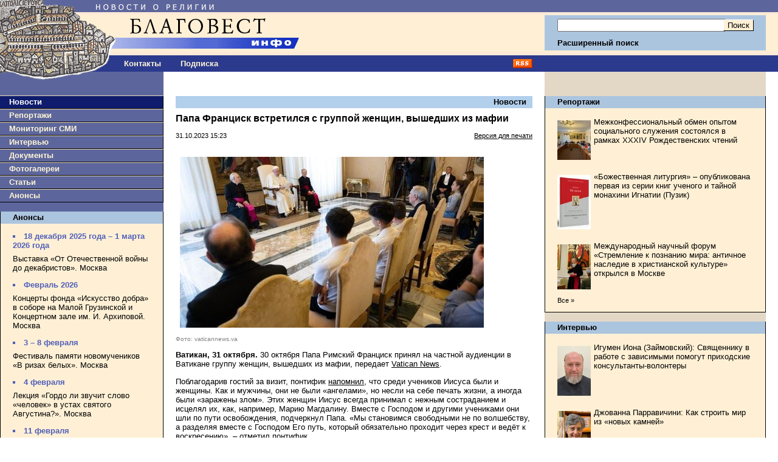

--- FILE ---
content_type: text/html;charset=windows-1251
request_url: https://www.blagovest-info.ru/index.php?ss=2&s=3&id=105750
body_size: 57749
content:

<!DOCTYPE HTML PUBLIC "-//W3C//DTD HTML 4.01 Transitional//EN"
    "https://www.w3.org/TR/html4/loose.dtd">
<html>
<head>
<META HTTP-EQUIV="Content-Type" CONTENT="text/html; charset=windows-1251">
<meta name="description" content="Папа Франциск встретился с группой женщин, вышедших из мафии. Благовест-Инфо">
<meta name="keywords" content="православная церковь, епископ, католики, патриарх кирилл, религия, христианство, православие, церковь, католицизм, протестантизм, экуменизм, ислам, миссионерство, биоэтика, секуляризм, богословие, папа, священник, проповедь, богослужение, имам, приход, монастырь">
<title>Папа Франциск встретился с группой женщин, вышедших из мафии. Благовест-Инфо</title>


<link rel="icon" href="https://www.blagovest-info.ru/favicon.ico" type="image/x-icon">
<link rel="shortcut icon" href="https://www.blagovest-info.ru/favicon.ico" type="image/x-icon">
<link rel="stylesheet" type="text/css" href="css.css?6">

<link rel="stylesheet" type="text/css" href="/shadowbox.css">
<script type="text/javascript" src="/shadowbox.js"></script>

<meta name="apple-itunes-app" content="app-id=561361341">





<!--script type="text/javascript" async src="https://relap.io/api/v6/head.js?token=hAB5zcBEtUi1bmtu"></script-->

<meta property="og:image" content="https://blagovest-info.ru/pic/31_Vatican.jpg"/>


</head>

<body leftmargin=0 topmargin=0 marginheight=0 marginwidth=0">

<table width=100% border=0 cellpadding=0 cellspacing=0>
  <tr>
	<td width=70%>
		<a href="index.php"><img src="pic/logo.gif?v4" width=540 height=91 border=0 alt="Благовест-Инфо"></a><br>
	  <table width=100% border=0 cellpadding=0 cellspacing=0>
	   	<td width=188>
	      <a href="index.php"><img src="pic/logo2.gif" width=188 height=27 border=0 alt="Благовест-Инфо"></a><br>
	    <!--td align=center><a href="index.php?ss=1&s=10" class="nav">О нас</a-->
	    <td align=center style="padding-left: 1rem"><a href="index.php?ss=1&s=10&id=7" class="nav">Контакты</a>
	    <!--td align=center><a href="opinions.php" class="nav">Форум</a-->
	    <td align=center style="padding-left: 2rem"><a href="index.php?form=subscribe" class="nav">Подписка</a>
	    <td align=right width=70% style="padding-right: 20px" valign=middle><a href="blagovest-info.xml"><img src="pic/rss.gif" width=32 height=15 border=0 alt="rss"><br></a>
	  </table>
	<td width=30% style="padding: 0 20px 0 0;">
      <form action="search.php" method=get>
      <input type=hidden name="how" value="0">
      <input type=hidden name="where" value="1">
      <table width=100% border=0 cellpadding=0 cellspacing=0>
	    <tr><td colspan=3><img src="pic/x1.gif" width=1 height=25 border=0 alt=""><br>
	    <tr><td rowspan=2 bgcolor="#ACC5DF"><img src="pic/x1.gif" width=1 height=58 border=0 alt=""><br>
	        <td width=100% bgcolor="#ACC5DF" style="padding: 0 2px 0 20px;" align=right>
            <input class="input" type=text name="what" value="" style="width:100%" maxlength="80"><br>
	        <td bgcolor="#ACC5DF" style="padding: 0 20px 0 2px;" align=right>
          	<input type=submit value="Поиск" class="button"><br>
	    <tr><td bgcolor="#ACC5DF" colspan=2 style="padding: 0 0 0 20px;"><a href="search.php" class="nav2"><b>Расширенный поиск</b></a>
	    <tr><td colspan=3><img src="pic/x1.gif" width=1 height=6 border=0 alt=""><br>
	    <tr><td><img src="pic/x1.gif" width=1 height=29 border=0 alt=""><br>
	        <td colspan=2 align=center>&nbsp;<!--span style="color:#fff; font-weight:bold;">03.02.2026 21:50</span-->
	  </table>
		</form>
  <tr>
  	<td rowspan=2 valign=top>
  		<table width=100% border=0 cellpadding=0 cellspacing=0>
		    <tr>
			    <td valign=top bgcolor="#5D669C">
			      <a href="index.php"><img src="pic/logo_bottom.gif" width=146 height=15 border=0 alt="Благовест-Инфо"></a><br>
			      
<img src="pic/x1.gif" width=1 height=24 border=0 alt=""><br>
<div class="menu_left" style="background-color: #0F1C6D;"><a class="nav" style="color:#fff;" href="index.php?ss=2&s=3">Новости</a></div>

<div class="menu_left"><a class="nav" href="index.php?ss=2&s=4">Репортажи</a></div>


<div class="menu_left"><a class="nav" href="index.php?ss=2&s=7">Мониторинг СМИ</a></div>


<div class="menu_left"><a class="nav" href="index.php?ss=2&s=5">Интервью</a></div>


<div class="menu_left"><a class="nav" href="index.php?ss=2&s=8">Документы</a></div>


<div class="menu_left"><a class="nav" href="index.php?ss=2&s=25">Фотогалереи</a></div>


<div class="menu_left"><a class="nav" href="index.php?ss=2&s=24">Статьи</a></div>


<div class="menu_left"><a class="nav" href="index.php?ss=2&s=9">Анонсы</a></div>
<br>
<div class="right">
<div class="right_caption"><a class="nav2" href="index.php?ss=2&s=9">Анонсы</a></div>
<div style="padding: 0 20px 0 20px;">
<!--br>
<a href="http://www.taday.ru/sujet/221386"><img src="pic/kursy.gif" width=180 height=23 border=0 alt=""></a><BR-->
<div class="announce"><ul><li>18 декабря 2025 года – 1 марта 2026 года</li></ul></div><p><a class="announce" href="index.php?ss=2&s=9&id=113426">Выставка «От Отечественной войны до декабристов». Москва</a></p>

<div class="announce"><ul><li>Февраль 2026</li></ul></div><p><a class="announce" href="index.php?ss=2&s=9&id=113175">Концерты фонда «Искусство добра» в соборе на Малой Грузинской и Концертном зале им. И. Архиповой. Москва</a></p>

<div class="announce"><ul><li>3 – 8 февраля</li></ul></div><p><a class="announce" href="index.php?ss=2&s=9&id=113666">Фестиваль памяти новомучеников «В ризах белых». Москва</a></p>

<div class="announce"><ul><li>4 февраля</li></ul></div><p><a class="announce" href="index.php?ss=2&s=9&id=113644">Лекция «Гордо ли звучит слово «человек» в устах святого Августина?». Москва</a></p>

<div class="announce"><ul><li>11 февраля</li></ul></div><p><a class="announce" href="index.php?ss=2&s=9&id=113683">Лекция-экскурсия «Храм Святого Иоанна Воина в Медоне: история создания и известные прихожане». Москва</a></p>

<div class="announce"><ul><li>18 февраля – 9 марта</li></ul></div><p><a class="announce" href="index.php?ss=2&s=9&id=113685">Выставка, посвященная князю Андрею Боголюбскому. Москва</a></p>

<div class="announce"><ul><li>19 февраля</li></ul></div><p><a class="announce" href="index.php?ss=2&s=9&id=113682">Встреча Школы социального служения. Москва</a></p>

<div class="announce"><ul><li>24 февраля</li></ul></div><p><a class="announce" href="index.php?ss=2&s=9&id=113701">Лекция-экскурсия «Святитель Иоанн Шанхайский: апостол русского зарубежья». Москва</a></p>

<div class="announce"><ul><li>25 февраля</li></ul></div><p><a class="announce" href="index.php?ss=2&s=9&id=113702">Тематическая экскурсия «Страницы церковной жизни русского зарубежья». Москва</a></p>

<div class="announce"><ul><li>Март 2026</li></ul></div><p><a class="announce" href="index.php?ss=2&s=9&id=113290">Концерты фонда «Искусство добра» в соборе на Малой Грузинской и Концертном зале им. И. Архиповой. Москва</a></p>

<div class="announce"><ul><li>18 марта</li></ul></div><p><a class="announce" href="index.php?ss=2&s=9&id=113645">Круглый стол, посвященный 785-летию со дня основания Староладожского Никольского монастыря. Санкт-Петербург</a></p>
<p><a class="announce" href="index.php?ss=2&s=9"><small>Все&nbsp;&raquo;</small></a></p>
</div>
</div><br>

<br />
<div align="center" style="DISPLAY: block; border-bottom: 0px solid #000;">

	<!--a href="https://primusversus.com/" target="_blank"><img src="/primusversus.jpg" style="width:180px" border=0 alt=""></a>
	<br /><br /-->
	
	<a href="/index.php?ss=2&s=29"><img src="pic/blagovest-media-2.png" width=180 height=170 border=0 alt=""></a>
	<br><br><br />
	<!--a href="http://www.crocus-hall.ru/events/stmatthew17" target="_blank"><img src="pic/stmatthew.jpg" width=180 border=0 alt=""></a>
	<br><br><br /-->
</div>
<br /><br />
<div align="center">
    <!--a href="http://www.arefa.ru/"><img src="pic/arefa_180.gif" width=180 height=42 border=0 alt=""></a><br><br-->

    <!--a href="http://artos.gallery/" target="_blank"><img src="pic/Artos_Blagovest_180x90.png" width=180 height=90 border=0 alt=""></a><br><br-->
    
    <!--a href="http://www.grad-petrov.ru" target="_blank"><img src="images/grad-petrov.png" width=180 height=67 border=0 alt=""></a><br><br-->
<!--
    <script language="JavaScript" src="http://www.grad-petrov.ru/player/audio-player2.js"></script>
    <object type="application/x-shockwave-flash" data="http://www.grad-petrov.ru/player/player2.swf" id="audioplayer3" width="180" height="60">
      <param name="movie" value="http://www.grad-petrov.ru/player/player2.swf">
      <param name="FlashVars" value="playerID=1&soundFile=http://www.grad-petrov.ru:8093/mp3-40&loop=no&autostart=no&leftbg=0xF0E8B6&text=0xF0E8B6&rightbg=0xF0E8B6&bg=0x8F5444">
      <param name="quality" value="high">
      <param name="menu" value="false">
      <param name="wmode" value="transparent">
    </object>
    <br/><br/>
-->
  </div>
  <br>


						<!--div class="right">
						<div class="right_caption"><a class="nav2" href="index.php?ss=2&s=9">Наши партнеры</a></div>
						<div style="padding: 0 20px 0 20px; text-align:center;">
							<br-->

<!--a href="http://www.fondgb.ru/" target="_blank"><img src="pic/fgb_88x88.gif" width=88 height=88 border=0 alt=""></a><br><br-->
<!--begin of grad-petrov.ru-- <object classid="clsid:D27CDB6E-AE6D-11cf-96B8-444553540000" codebase="http://download.macromedia.com/pub/shockwave/cabs/flash/swflash.cab#version=7,0,19,0" width="88" height="31"> <param name="movie" value="http://www.grad-petrov.ru/images/grad petrov 88x31.swf"> <param name="quality" value="high"> <embed src="http://www.grad-petrov.ru/images/grad petrov 88x31.swf" quality="high" pluginspage="http://www.macromedia.com/go/getflashplayer" type="application/x-shockwave-flash" width="88" height="31"></embed> </object> --end of grad-petrov.ru-->
<!--a href="http://www.grad-petrov.ru/online/" target="_blank"><img src="pic/gradpetrov.png" width=88 height=31 border=0 alt=""></a><br><br-->
<!--a href="http://www.religare.ru/" target="_blank"><img src="pic/religare88x31.gif" width=88 height=31 border=0 alt=""></a><br><br-->
<!--a href="https://pokrovka27.com/" target="_blank"><img src="pic/dbiblio88x33.gif" width=88 height=33 border=0 alt=""></a><br><br-->
<!--a href="https://pokrovka27.com/" target="_blank"><img src="pic/pokrovka.png" width=180 height=46 border=0 alt=""></a><br><br-->
<!--a href="http://i-r-p.ru/main.html" target="_blank"><img src="pic/i-r-p130x80.gif" width=88 height=52 border=0 alt=""></a><br><br-->
<!--a href="http://www.vozvr.ru/" target="_blank"><img src="pic/b_vozvrat_1.gif" width=88 height=131 border=0 alt=""></a><br><br-->
<!--a href="http://www.semblago.ru/" target="_blank"><img src="pic/semblago.jpg" border=0 alt=""></a><br><br-->
<!--a href="http://www.standrews.ru/" target="_blank"><img src="pic/bbi.png" border=0 alt=""></a><br><br-->

						<!--/div>
						</div><br-->
			    <td rowspan=2 valign=top style="width:70%; padding: 0 20px 0 20px;">
			      
<h3><a class="nav2" href="index.php?ss=2&s=3">Новости</a></h3>

<h2>Папа Франциск встретился с группой женщин, вышедших из мафии</h2>
<p><b></b></p>
<table width=100% border=0 cellpadding=0 cellspacing=0>
  <td><small>31.10.2023 15:23</small>
  <td align=right><small><a href="index.php?ss=2&s=3&id=105750&print=1">Версия для печати</a></small>
</table>
<br>


<p> <p><img title="" src="/images2/image/31_vatican.jpg" style="height:281px; margin-left:7px; margin-right:7px; width:500px" /></p>

<p><span style="color:#808080"><span style="font-size:10px">Фото:&nbsp;vaticannews.va</span></span></p>

<p><strong>Ватикан, 31 октября.</strong> 30 октября Папа Римский Франциск принял на частной аудиенции в Ватикане группу женщин, вышедших из мафии, передает <a href="https://www.vaticannews.va/ru/pope/news/2023-10/papa-vstretilsya-s-gruppoj-zhenshin-vyshedshih-iz-mafii.html">Vatican News</a>.</p>

<p>Поблагодарив гостий за визит, понтифик <a href="https://www.vatican.va/content/francesco/it/speeches/2023/october/documents/20231030-don-luigiciotti.html" target="_blank">напомнил</a>, что среди учеников Иисуса были и женщины. Как и мужчины, они не были &laquo;ангелами&raquo;, но несли на себе печать жизни, а иногда были &laquo;заражены злом&raquo;. Этих женщин Иисус всегда принимал с нежным состраданием и исцелял их, как, например, Марию Магдалину. Вместе с Господом и другими учениками они шли по пути освобождения, подчеркнул Папа. &laquo;Мы становимся свободными не по волшебству, а разделяя вместе с Господом Его путь, который обязательно проходит через крест и ведёт к воскресению&raquo;, &ndash; отметил понтифик.</p>

<p>Участницы аудиенции родились и выросли в среде, осквернённой мафиозной преступностью, и решили выйти из неё, отметил Епископ Рима. &laquo;Я благословляю этот выбор и призываю идти вперёд&raquo;. В неизбежные моменты страха, недоумения они должны думать о Господе Иисусе, Который идет рядом. &laquo;Вы не одиноки, продолжайте бороться&raquo;, &ndash; сказал Папа и посоветовал женщинам иметь при себе маленькое Евангелие, чтобы каждый день читать из него небольшой отрывок.</p>

<p>В конце встречи Папа заверил гостей в молитвенной памяти и преподал им и их близким апостольское благословение.</p>
</p>
<p> </p>


<br clear=all>

<div style="margin-bottom:1em">
<script src="//yastatic.net/es5-shims/0.0.2/es5-shims.min.js"></script>
<script src="//yastatic.net/share2/share.js"></script>
<div class="ya-share2" data-services="vkontakte,telegram,lj,odnoklassniki,moimir"></div>
</div>



<div class="hr"></div>
<br />




<h3>Материалы в данном сюжете<!-- &laquo;Папа Франциск &raquo; --></h3>
<p>

<small><b>11.04.2025 14:39</b> </small><br>
<a class="announce" href="index.php?ss=2&s=3&id=111062">Ватикан сообщил об улучшении состояния Папы Франциска</a></p>

<p>

<small><b>01.04.2025 11:09</b> </small><br>
<a class="announce" href="index.php?ss=2&s=3&id=110940">Папа Франциск призвал к мирным переговорам в Южном Судане</a></p>

<p>

<small><b>26.03.2025 17:19</b> </small><br>
<a class="announce" href="index.php?ss=2&s=3&id=110889">Лечащий врач Папы Римского заявил, что понтифик дважды мог умереть</a></p>

<p>

<small><b>20.03.2025 10:02</b> </small><br>
<a class="announce" href="index.php?ss=2&s=3&id=110820">Состояние Папы Римского продолжает улучшаться</a></p>

<p>

<small><b>19.03.2025 10:12</b> </small><br>
<a class="announce" href="index.php?ss=2&s=3&id=110804">Состояние Папы стабильно, есть небольшие улучшения – Ватикан</a></p>

<p>

<small><b>17.03.2025 13:02</b> </small><br>
<a class="announce" href="index.php?ss=2&s=3&id=110775">Папа Франциск сослужил мессу в больничной часовне</a></p>

<p>

<small><b>17.03.2025 11:05</b> </small><br>
<a class="announce" href="index.php?ss=2&s=3&id=110772">Папа Франциск одобрил «программу сопровождения» с целью актуализации решений Синода</a></p>

<p>

<small><b>14.03.2025 17:06</b> </small><br>
<a class="announce" href="index.php?ss=2&s=3&id=110769">Папа Франциск отметил 12-ю годовщину понтификата</a></p>

<p>

<small><b>07.03.2025 10:10</b> </small><br>
<a class="announce" href="index.php?ss=2&s=3&id=110679">Папа Римский Франциск записал в больнице короткое аудиообращение к верующим</a></p>

<p>

<small><b>06.03.2025 13:50</b> </small><br>
<a class="announce" href="index.php?ss=2&s=3&id=110672">Ватикан: состояние Папы Римского остается стабильным</a></p>

<p>

<small><b>05.03.2025 12:21</b> </small><br>
<a class="announce" href="index.php?ss=2&s=3&id=110652">В марте Папа призывает молиться о семьях в кризисной ситуации</a></p>

<p>

<small><b>05.03.2025 10:40</b> </small><br>
<a class="announce" href="index.php?ss=2&s=3&id=110649">Состояние Папы Римского стабильно – Ватикан</a></p>

<p>

<small><b>04.03.2025 10:19</b> </small><br>
<a class="announce" href="index.php?ss=2&s=3&id=110630">У Папы Римского повторились эпизоды дыхательной недостаточности</a></p>

<p>

<small><b>03.03.2025 13:24</b> </small><br>
<a class="announce" href="index.php?ss=2&s=3&id=110622">Состояние Папы Франциска стабильно – пресс-служба Ватикана</a></p>

<p>

<small><b>28.02.2025 12:39</b> </small><br>
<a class="announce" href="index.php?ss=2&s=3&id=110610">Состояние Папы Франциска улучшается</a></p>

<p>

<small><b>26.02.2025 21:06</b> </small><br>
<a class="announce" href="index.php?ss=2&s=3&id=110591">Папа Франциск учредил Комиссию по пожертвованиям Святому Престолу</a></p>

<p>

<small><b>26.02.2025 10:12</b> </small><br>
<a class="announce" href="index.php?ss=2&s=3&id=110578">В Ватикане сообщили, что состояние Папы Римского остается критическим</a></p>

<p>

<small><b>12.02.2025 18:14</b> </small><br>
<a class="announce" href="index.php?ss=2&s=3&id=110446">Обнародована программа богослужений Папы Франциска на март и апрель</a></p>

<p>

<small><b>27.01.2025 16:54</b> </small><br>
<a class="announce" href="index.php?ss=2&s=3&id=110272">Ватикан отметил 25-летие основания Фонда Папской швейцарской гвардии
</a></p>

<p>

<small><b>13.01.2025 14:44</b> </small><br>
<a class="announce" href="index.php?ss=2&s=3&id=110113">Папа Франциск крестил 21 младенца</a></p>

<p>

<small><b>09.01.2025 10:06</b> </small><br>
<a class="announce" href="index.php?ss=2&s=3&id=110072">Обнародован календарь богослужений Папы Франциска на январь и февраль</a></p>

<p>

<small><b>13.12.2024 10:15</b> </small><br>
<a class="announce" href="index.php?ss=2&s=3&id=109891">Папа Франциск  встретился с президентом Палестины 
</a></p>

<p>

<small><b>26.11.2024 10:36</b> </small><br>
<a class="announce" href="index.php?ss=2&s=3&id=109698">Обнародован календарь богослужений Папы Франциска на декабрь и январь</a></p>

<p>

<small><b>21.11.2024 16:23</b> </small><br>
<a class="announce" href="index.php?ss=2&s=3&id=109661">Папа Франциск опубликовал послание, посвященное обновлению подходов к изучению истории Церкви</a></p>

<p>

<small><b>30.09.2024 11:33</b> </small><br>
<a class="announce" href="index.php?ss=2&s=3&id=109118">Папа Франциск совершил визит в Бельгию</a></p>

<p>

<small><b>25.09.2024 15:15</b> </small><br>
<a class="announce" href="index.php?ss=2&s=3&id=109087">Вышла в свет книга о встречах Папы с иезуитами</a></p>

<p>

<small><b>23.09.2024 10:15</b> </small><br>
<a class="announce" href="index.php?ss=2&s=3&id=109049">Папа Франциск призвал студентов готовиться к Синоду и Юбилею</a></p>

<p>

<small><b>02.09.2024 12:08</b> </small><br>
<a class="announce" href="index.php?ss=2&s=3&id=108838">В сентябре Папа Франциск призывает молиться о страждущей земле</a></p>

<p>

<small><b>06.08.2024 17:27</b> </small><br>
<a class="announce" href="index.php?ss=2&s=3&id=108596">Папа Франциск опубликовал послание о роли литературы в становлении человека</a></p>

<p>

<small><b>01.08.2024 14:04</b> </small><br>
<a class="announce" href="index.php?ss=2&s=3&id=108545">В августе Папа Франциск просит молиться о политических лидерах</a></p>

<p>

<small><b>12.07.2024 10:53</b> </small><br>
<a class="announce" href="index.php?ss=2&s=3&id=108348">5 августа Папа помолится в базилике Санта-Мария-Маджоре</a></p>

<p>

<small><b>28.05.2024 10:16</b> </small><br>
<a class="announce" href="index.php?ss=2&s=3&id=107873">Папа Франциск встретился с президентом Доминиканской Республики</a></p>

<p>

<small><b>12.04.2024 15:06</b> </small><br>
<a class="announce" href="index.php?ss=2&s=3&id=107497">Обнародован календарь богослужений Папы Франциска на апрель и май 2024 г.</a></p>

<p>

<small><b>29.03.2024 17:32</b> | <b> La Civilt&#224; Cattolica</b></small><br>
<a class="announce" href="index.php?ss=2&s=7&id=107342">«Laudate Deum». Экология в свете Евангелия</a></p>

<p>

<small><b>28.03.2024 16:27</b> </small><br>
<a class="announce" href="index.php?ss=2&s=3&id=107321">Папа Франциск совершил богослужения Великого четверга</a></p>

<p>

<small><b>21.03.2024 12:28</b> </small><br>
<a class="announce" href="index.php?ss=2&s=3&id=107234">Папа Франциск поддержал бразильскую Социальную неделю</a></p>

<p>

<small><b>04.03.2024 12:27</b> </small><br>
<a class="announce" href="index.php?ss=2&s=3&id=107038">Папа Франциск встретился с делегатами ассоциации Talit&#224; Kum, в которую входят родители, потерявшие детей</a></p>

<p>

<small><b>31.01.2024 14:02</b> </small><br>
<a class="announce" href="index.php?ss=2&s=3&id=106697">Папа Франциск призывает в феврале молиться о неизлечимых больных</a></p>

<p>

<small><b>29.01.2024 12:07</b> </small><br>
<a class="announce" href="index.php?ss=2&s=3&id=106661">Папа Франциск встретился с послами Мальтийского ордена</a></p>

<p>
<small class="own"><b>24.01.2024 13:34</b> | <b>Благовест-инфо</b> </small><br>

<a class="announce" href="index.php?ss=2&s=3&id=106619">Папа Франциск встретился с аккредитованными в Ватикане журналистами</a></p>

<p>

<small><b>19.01.2024 16:40</b> </small><br>
<a class="announce" href="index.php?ss=2&s=3&id=106578">Папа Франциск встретился с экуменической делегацией из Финляндии</a></p>

<p>

<small><b>16.01.2024 14:31</b> </small><br>
<a class="announce" href="index.php?ss=2&s=3&id=106526">Папа Франциск встретился с делегатами Францисканской библейской школы</a></p>

<p>

<small><b>09.01.2024 11:04</b> </small><br>
<a class="announce" href="index.php?ss=2&s=3&id=106439">Папа Франциск преподал таинство крещения 16 младенцам</a></p>

<p>

<small><b>25.12.2023 16:49</b> | <b>Vatican News</b></small><br>
<a class="announce" href="index.php?ss=2&s=7&id=106372">Рождественское послание Папы Франциска «Граду и миру»</a></p>

<p>

<small><b>18.12.2023 15:11</b> </small><br>
<a class="announce" href="index.php?ss=2&s=3&id=106272">Папа Франциск отметил 87-й день рождения</a></p>

<p>

<small><b>15.12.2023 14:18</b> </small><br>
<a class="announce" href="index.php?ss=2&s=3&id=106260">Папа Римский Франциск выбрал место своего погребения</a></p>

<p>

<small><b>24.11.2023 13:25</b> </small><br>
<a class="announce" href="index.php?ss=2&s=3&id=106021">Папа Франциск направил послание участникам Фестиваля социальной доктрины Церкви </a></p>

<p>

<small><b>21.11.2023 11:20</b> </small><br>
<a class="announce" href="index.php?ss=2&s=3&id=105971">Папа Франциск пообедал с бедняками и бездомными</a></p>

<p>

<small><b>20.11.2023 11:21</b> </small><br>
<a class="announce" href="index.php?ss=2&s=3&id=105956">Папа Франциск встретился с президентом Республики Ирак</a></p>

<p>

<small><b>10.11.2023 11:46</b> </small><br>
<a class="announce" href="index.php?ss=2&s=3&id=105852">Папа Римский Франциск встретился с рыцарями Ордена Святого Гроба Господня</a></p>

<p>

<small><b>01.11.2023 14:57</b> </small><br>
<a class="announce" href="index.php?ss=2&s=3&id=105768">Папа Франциск призвал к контекстуальному и индуктивному богословию</a></p>

<p>
<small class="own"><b>25.09.2023 10:58</b> | <b>Благовест-инфо</b> </small><br>

<a class="announce" href="index.php?ss=2&s=3&id=105318">Папа Франциск завершил 44-й международный апостольский визит</a></p>

<p>

<small><b>22.09.2023 17:32</b> </small><br>
<a class="announce" href="index.php?ss=2&s=3&id=105314">Папа Франциск начал визит в Марсель</a></p>

<p>

<small><b>15.09.2023 12:10</b> </small><br>
<a class="announce" href="index.php?ss=2&s=3&id=105220">Папа Франциск встретился с участниками Экуменического коллоквиума во имя св. Павла</a></p>

<p>
<small class="own"><b>06.09.2023 18:30</b> | <b>Благовест-инфо</b> </small><br>

<a class="announce" href="index.php?ss=2&s=3&id=105120">Папа Франциск нанес неожиданный визит в Дикастерию вероучения, чтобы поблагодарить кардинала Ладарию</a></p>

<p>

<small><b>31.08.2023 10:11</b> </small><br>
<a class="announce" href="index.php?ss=2&s=3&id=105034">Папа Римский оправляется с первым апостольским визитом в Монголию</a></p>

<p>

<small><b>23.06.2023 12:07</b> </small><br>
<a class="announce" href="index.php?ss=2&s=3&id=104303">Папа Франциск обратился к молодым паломникам ВДМ-2023</a></p>

<p>

<small><b>13.06.2023 16:24</b> </small><br>
<a class="announce" href="index.php?ss=2&s=3&id=104178">Папа Франциск выразил соболезнования родным Сильвио Берлускони</a></p>

<p>

<small><b>13.06.2023 14:29</b> </small><br>
<a class="announce" href="index.php?ss=2&s=3&id=104174">Послание Папы Франциска отправилось в космос</a></p>

<p>

<small><b>08.06.2023 11:09</b> </small><br>
<a class="announce" href="index.php?ss=2&s=3&id=104138">Папа Римский Франциск успешно перенес операцию на брюшной полости</a></p>

<p>

<small><b>05.06.2023 10:50</b> </small><br>
<a class="announce" href="index.php?ss=2&s=3&id=104087">Стала известна дата поездки Папы Франциска в Монголию</a></p>

<p>

<small><b>01.06.2023 17:20</b> </small><br>
<a class="announce" href="index.php?ss=2&s=3&id=104065">В июне Папа Франциск призывает молиться об искоренении пыток</a></p>

<p>

<small><b>29.05.2023 15:24</b> </small><br>
<a class="announce" href="index.php?ss=2&s=3&id=104008">Папа Франциск вручил президенту Италии премию им. Павла VI</a></p>

<p>

<small><b>24.05.2023 13:25</b> | <b>La Civilt&#224; Cattolica</b></small><br>
<a class="announce" href="index.php?ss=2&s=7&id=103951">«Это стиль Бога». Беседа Папы Франциска с венгерскими иезуитами</a></p>

<p>

<small><b>22.05.2023 15:33</b> </small><br>
<a class="announce" href="index.php?ss=2&s=3&id=103916">В августе Папа Франциск посетит Лиссабон и Фатиму</a></p>

<p>

<small><b>04.05.2023 15:53</b> </small><br>
<a class="announce" href="index.php?ss=2&s=3&id=103749">Папа Франциск пригласил молодёжь на ВДМ-2023 в Лиссабон</a></p>

<p>

<small><b>02.05.2023 17:02</b> </small><br>
<a class="announce" href="index.php?ss=2&s=3&id=103717">Папа Римский собирается посетить Аргентину в 2024 году</a></p>

<p>
<small class="own"><b>28.04.2023 11:55</b> | <b>Благовест-инфо</b> </small><br>

<a class="announce" href="index.php?ss=2&s=3&id=103690">Папа Римский Франциск прибыл в Венгрию</a></p>

<p>

<small><b>30.03.2023 11:07</b> </small><br>
<a class="announce" href="index.php?ss=2&s=3&id=103380">Папа Франциск госпитализирован в связи с респираторной инфекцией</a></p>

<p>

<small><b>29.03.2023 13:40</b> </small><br>
<a class="announce" href="index.php?ss=2&s=3&id=103365">Папа Франциск отправил медикаменты для пострадавших от стихии в Турции</a></p>

<p>

<small><b>22.03.2023 17:02</b> </small><br>
<a class="announce" href="index.php?ss=2&s=3&id=103285">Обнародован календарь богослужений Папы Франциска на Страстную седмицу</a></p>

<p>

<small><b>13.03.2023 11:20</b> | <b>ТАСС</b></small><br>
<a class="announce" href="index.php?ss=2&s=7&id=103145">Между реформами и служением. Папа Римский Франциск отмечает 10-летие своего избрания</a></p>

<p>

<small><b>03.03.2023 11:24</b> </small><br>
<a class="announce" href="index.php?ss=2&s=3&id=103070">Папа Франциск и сотрудники Римской курии принимают участие в великопостных реколлекциях</a></p>

<p>

<small><b>27.02.2023 16:39</b> </small><br>
<a class="announce" href="index.php?ss=2&s=3&id=103018">В конце апреля Папа Франциск посетит Венгрию</a></p>

<p>

<small><b>17.02.2023 11:01</b> </small><br>
<a class="announce" href="index.php?ss=2&s=3&id=102936">Папа Франциск встретился с представителями Объединенных библейских обществ</a></p>

<p>

<small><b>16.02.2023 13:03</b> </small><br>
<a class="announce" href="index.php?ss=2&s=3&id=102923">Папа Римский дал имя приморскому леопарду</a></p>

<p>

<small><b>15.02.2023 13:15</b> </small><br>
<a class="announce" href="index.php?ss=2&s=3&id=102906">13 марта Католическая Церковь будет отмечать 10-летие понтификата Папы Франциска</a></p>

<p>

<small><b>14.02.2023 13:05</b> </small><br>
<a class="announce" href="index.php?ss=2&s=3&id=102890">Папа Франциск встретился с Итальянской федерацией по редким заболеваниям</a></p>

<p>

<small><b>06.02.2023 16:18</b> </small><br>
<a class="announce" href="index.php?ss=2&s=3&id=102802">Папа Франциск завершил 40-й международный апостольский визит</a></p>

<p>

<small><b>03.02.2023 11:08</b> </small><br>
<a class="announce" href="index.php?ss=2&s=3&id=102772">Киншаса: Папа Франциск встретился с молодёжью и катехизаторами </a></p>

<p>

<small><b>31.01.2023 12:53</b> </small><br>
<a class="announce" href="index.php?ss=2&s=3&id=102736">Папа Римский начал паломничество мира в ДРК и Южный Судан</a></p>

<p>

<small><b>10.01.2023 15:53</b> </small><br>
<a class="announce" href="index.php?ss=2&s=3&id=102495">Папа Франциск реформировал Римский викариат</a></p>

<p>

<small><b>12.12.2022 11:04</b> </small><br>
<a class="announce" href="index.php?ss=2&s=3&id=102243">Папа Франциск призвал молиться о примирении в Южном Судане</a></p>

<p>

<small><b>02.12.2022 10:45</b> </small><br>
<a class="announce" href="index.php?ss=2&s=3&id=102143">Папа Франциск совершит паломничество в ДРК и Южный Судан</a></p>

<p>

<small><b>16.11.2022 10:01</b> </small><br>
<a class="announce" href="index.php?ss=2&s=3&id=101954">Папа Франциск пообедал с римскими бедняками</a></p>

<p>

<small><b>10.11.2022 15:34</b> </small><br>
<a class="announce" href="index.php?ss=2&s=3&id=101920">Папа Римский Франциск освятил скульптуру, посвящённую бездомным</a></p>

<p>

<small><b>02.11.2022 10:12</b> </small><br>
<a class="announce" href="index.php?ss=2&s=3&id=101815">Визит Папы Франциска в Бахрейн пройдет под знаком диалога</a></p>

<p>

<small><b>01.11.2022 13:15</b> </small><br>
<a class="announce" href="index.php?ss=2&s=3&id=101806">Папа Франциск призывает в ноябре молиться о страждущих детях</a></p>

<p>

<small><b>25.10.2022 16:47</b> </small><br>
<a class="announce" href="index.php?ss=2&s=3&id=101725">Папа Франциск открыл регистрацию на ВДМ-2023</a></p>

<p>

<small><b>03.10.2022 11:28</b> </small><br>
<a class="announce" href="index.php?ss=2&s=3&id=101455">Папа Франциск: красота спасет мир, но мир должен спасти красоту</a></p>

<p>

<small><b>28.09.2022 17:16</b> </small><br>
<a class="announce" href="index.php?ss=2&s=3&id=101415">Папа Римский в ноябре посетит Бахрейн</a></p>

<p>

<small><b>27.09.2022 12:29</b> </small><br>
<a class="announce" href="index.php?ss=2&s=3&id=101394">Папа Франциск произвел ряд важных назначений в Римской курии</a></p>

<p>

<small><b>20.09.2022 10:44</b> </small><br>
<a class="announce" href="index.php?ss=2&s=3&id=101326">Папа Франциск: Чтобы понять Китай, мы избрали путь диалога</a></p>

<p>

<small><b>19.09.2022 11:16</b> </small><br>
<a class="announce" href="index.php?ss=2&s=3&id=101312">Папа Франциск встретился с президентом Республики Кот-д’Ивуар</a></p>

<p>

<small><b>13.09.2022 14:20</b> </small><br>
<a class="announce" href="index.php?ss=2&s=3&id=101250">Папа Римский заявил о готовности поехать в Китай</a></p>

<p>

<small><b>01.09.2022 14:35</b> </small><br>
<a class="announce" href="index.php?ss=2&s=3&id=101102">Папа Франциск просит молиться об отмене смертной казни</a></p>

<p>

<small><b>25.08.2022 11:11</b> </small><br>
<a class="announce" href="index.php?ss=2&s=3&id=101002">Папа Франциск призвал епископов к диалогу о служениях в Церкви</a></p>

<p>

<small><b>15.08.2022 15:14</b> </small><br>
<a class="announce" href="index.php?ss=2&s=3&id=100885">Папа Франциск: Сомали подвергается смертельной опасности</a></p>

<p>

<small><b>09.08.2022 11:10</b> </small><br>
<a class="announce" href="index.php?ss=2&s=3&id=100823">Папа Франциск молится о погибших польских паломниках</a></p>

<p>

<small><b>01.08.2022 15:04</b> </small><br>
<a class="announce" href="index.php?ss=2&s=3&id=100744">Папа Франциск встретился с президентом Республики Фиджи</a></p>

<p>

<small><b>27.07.2022 11:41</b> </small><br>
<a class="announce" href="index.php?ss=2&s=3&id=100697">В ходе визита в Канаду Папа Франциск совершил паломничество к озеру Святой Анны</a></p>

<p>

<small><b>19.07.2022 14:58</b> </small><br>
<a class="announce" href="index.php?ss=2&s=3&id=100612">Папа Франциск благословил работу II Всеафриканского католического конгресса</a></p>

<p>

<small><b>15.07.2022 12:23</b> </small><br>
<a class="announce" href="index.php?ss=2&s=3&id=100578">Папа Римский Франциск написал предисловие к книге «Братские диалоги</a></p>

<p>

<small><b>14.07.2022 10:40</b> </small><br>
<a class="announce" href="index.php?ss=2&s=3&id=100560">Папа Римский Франциск призвал бороться с климатическими рисками</a></p>

<p>

<small><b>04.07.2022 16:26</b> </small><br>
<a class="announce" href="index.php?ss=2&s=3&id=100446">Папа Римский сообщил о желании посетить Россию и Украину</a></p>

<p>

<small><b>23.06.2022 14:57</b> </small><br>
<a class="announce" href="index.php?ss=2&s=3&id=100327">Папа Франциск предложил расширять соглашения с древними восточными православными Церквами</a></p>

<p>
<small class="own"><b>17.06.2022 12:51</b> | <b>Благовест-инфо</b> </small><br>

<a class="announce" href="index.php?ss=2&s=3&id=100263">Папа Франциск – епископу Бетцингу: Германии не нужна вторая Евангелическая Церковь</a></p>

<p>

<small><b>14.06.2022 10:13</b> </small><br>
<a class="announce" href="index.php?ss=2&s=3&id=100205">Папа Франциск отменил поездку в Африку из-за проблем со здоровьем</a></p>

<p>

<small><b>02.06.2022 11:14</b> </small><br>
<a class="announce" href="index.php?ss=2&s=3&id=100085">Папа Римский призвал любыми способами восстановить экспорт зерна с Украины</a></p>

<p>

<small><b>01.06.2022 10:58</b> </small><br>
<a class="announce" href="index.php?ss=2&s=3&id=100067">Папа Франциск встретился с буддистами Монголии</a></p>

<p>

<small><b>26.05.2022 11:42</b> </small><br>
<a class="announce" href="index.php?ss=2&s=3&id=99992">Папа Франциск назначил кардинала Дзуппи президентом Епископской конференции Италии</a></p>

<p>

<small><b>25.05.2022 14:55</b> </small><br>
<a class="announce" href="index.php?ss=2&s=3&id=99980">Папа Франциск встретился с сотрудниками самого популярного католического журнала</a></p>

<p>

<small><b>24.05.2022 11:43</b> </small><br>
<a class="announce" href="index.php?ss=2&s=3&id=99956">Папа Франциск встретился с итальянскими епископами</a></p>

<p>

<small><b>19.05.2022 15:18</b> </small><br>
<a class="announce" href="index.php?ss=2&s=3&id=99908">Папа Франциск встретился с новыми послами при Святом Престоле</a></p>

<p>

<small><b>17.04.2022 18:14</b> </small><br>
<a class="announce" href="index.php?ss=2&s=3&id=99643">Папа Франциск принял участие в пасхальных богослужениях и выступил с обращением Urbi et orbi</a></p>

<p>
<small class="own"><b>15.04.2022 10:25</b> | <b>Благовест-инфо</b> </small><br>

<a class="announce" href="index.php?ss=2&s=3&id=99627">Папа Франциск возглавил богослужения Великого четверга </a></p>

<p>

<small><b>14.04.2022 11:04</b> </small><br>
<a class="announce" href="index.php?ss=2&s=3&id=99612">Папа Франциск поздравил Бенедикта XVI с 95-летием</a></p>

<p>

<small><b>12.04.2022 11:22</b> </small><br>
<a class="announce" href="index.php?ss=2&s=3&id=99579">Папа Римский подтвердил участие в Съезде мировых религиозных лидеров в Казахстане</a></p>

<p>

<small><b>11.04.2022 11:03</b> </small><br>
<a class="announce" href="index.php?ss=2&s=3&id=99557">Папа Римский призвал к пасхальному перемирию на Украине</a></p>

<p>

<small><b>08.04.2022 12:42</b> </small><br>
<a class="announce" href="index.php?ss=2&s=3&id=99539">Ватикан заявил, что Папа Римский не будет принимать ничью сторону конфликта в Киеве</a></p>

<p>

<small><b>07.04.2022 16:40</b> | <b>La Civilt&#224; Cattolica</b></small><br>
<a class="announce" href="index.php?ss=2&s=7&id=99534">«Дух расширения». Папа Франциск на Кипре и в Греции</a></p>

<p>
<small class="own"><b>04.04.2022 11:19</b> | <b>Благовест-инфо</b> </small><br>

<a class="announce" href="index.php?ss=2&s=3&id=99478">Папа Франциск совершил визит на Мальту</a></p>

<p>

<small><b>31.03.2022 10:30</b> </small><br>
<a class="announce" href="index.php?ss=2&s=3&id=99450">Папа Римский Франциск объявил о предстоящем визите на Мальту</a></p>

<p>
<small class="own"><b>28.03.2022 17:25</b> | <b>Благовест-инфо</b> </small><br>

<a class="announce" href="index.php?ss=2&s=3&id=99416">Папа Франциск совершил акт посвящения человечества – в особенности России и Украины – Непорочному Сердцу Девы Марии</a></p>

<p>

<small><b>04.03.2022 14:42</b> </small><br>
<a class="announce" href="index.php?ss=2&s=3&id=99200">Папа Римский посетит ДРК и Южный Судан с апостольским визитом летом</a></p>

<p>

<small><b>02.03.2022 11:34</b> </small><br>
<a class="announce" href="index.php?ss=2&s=3&id=99158">Папа встретился с представителями Церквей Ирака</a></p>

<p>

<small><b>17.02.2022 12:48</b> </small><br>
<a class="announce" href="index.php?ss=2&s=3&id=98971">Папа Франциск выразил соболезнования в связи со смертью кардинала Луиджи де Маджистриса</a></p>

<p>

<small><b>16.02.2022 11:35</b> </small><br>
<a class="announce" href="index.php?ss=2&s=3&id=98946">Папа Франциск назначил апостольского нунция в Азербайджане</a></p>

<p>

<small><b>15.02.2022 12:27</b> </small><br>
<a class="announce" href="index.php?ss=2&s=3&id=98922">Папа Франциск реорганизовал Конгрегацию вероучения</a></p>

<p>

<small><b>10.02.2022 16:47</b> </small><br>
<a class="announce" href="index.php?ss=2&s=3&id=98863">Папа Римский Франциск посетит Мальту 2-3 апреля</a></p>

<p>

<small><b>09.02.2022 13:32</b> </small><br>
<a class="announce" href="index.php?ss=2&s=3&id=98839">Папа Римский Франциск призвал к защите достоинства женщин</a></p>

<p>

<small><b>03.02.2022 16:38</b> </small><br>
<a class="announce" href="index.php?ss=2&s=3&id=98756">Папа Римский Франциск призвал к примирению в Мьянме</a></p>

<p>

<small><b>02.02.2022 11:58</b> </small><br>
<a class="announce" href="index.php?ss=2&s=3&id=98724">Заявлено о возможном скором визите Папы Франциска в Ливан</a></p>

<p>

<small><b>31.01.2022 12:48</b> </small><br>
<a class="announce" href="index.php?ss=2&s=3&id=98674">Папа Франциск поздравил Серджо Маттареллу с переизбранием на пост президента Италии</a></p>

<p>

<small><b>25.01.2022 14:07</b> </small><br>
<a class="announce" href="index.php?ss=2&s=3&id=98582">Обнародовано Послание Папы Франциска на Всемирный день коммуникаций</a></p>

<p>

<small><b>11.01.2022 14:46</b> </small><br>
<a class="announce" href="index.php?ss=2&s=3&id=98366">Обнародован календарь богослужений Папы Франциска на январь и февраль</a></p>

<p>

<small><b>05.01.2022 18:32</b> </small><br>
<a class="announce" href="index.php?ss=2&s=3&id=98315">Папа Римский Франциск призывает молиться о жертвах религиозных гонений</a></p>

<p>

<small><b>24.12.2021 09:07</b> </small><br>
<a class="announce" href="index.php?ss=2&s=3&id=98210">Папа Франциск назначил нового префекта Департамента служения целостному развитию человека</a></p>

<p>

<small><b>22.12.2021 15:20</b> </small><br>
<a class="announce" href="index.php?ss=2&s=3&id=98183">Папа Франциск поздравил сотрудников журнала Famiglia Cristiana с юбилеем издания</a></p>

<p>

<small><b>21.12.2021 11:26</b> </small><br>
<a class="announce" href="index.php?ss=2&s=3&id=98154">Папа Франциск сравнил домашнее насилие над женщинами с проявлениями сатанизма</a></p>

<p>

<small><b>17.12.2021 12:01</b> | <b>ТАСС</b></small><br>
<a class="announce" href="index.php?ss=2&s=7&id=98112">Папе Римскому Франциску исполняется 85 лет</a></p>

<p>

<small><b>16.12.2021 12:19</b> </small><br>
<a class="announce" href="index.php?ss=2&s=3&id=98087">Папа Римский Франциск выразил соболезнования американцам в связи с последствиями торнадо</a></p>

<p>

<small><b>10.12.2021 15:55</b> </small><br>
<a class="announce" href="index.php?ss=2&s=3&id=98009">В Католической Церкви пояснили суть реформы системы наказаний</a></p>

<p>

<small><b>09.12.2021 12:06</b> </small><br>
<a class="announce" href="index.php?ss=2&s=3&id=97977">Папа Франциск посетил римскую общину Cenacolo</a></p>

<p>

<small><b>08.12.2021 15:59</b> </small><br>
<a class="announce" href="index.php?ss=2&s=3&id=97960">Папа Римский Франциск вновь призвал не отворачиваться от мигрантов</a></p>

<p>

<small><b>08.12.2021 14:56</b> </small><br>
<a class="announce" href="index.php?ss=2&s=3&id=97959">Коренные жители Канады отложили запланированный визит к Папе Римскому из-за пандемии</a></p>

<p>

<small><b>03.12.2021 09:50</b> </small><br>
<a class="announce" href="index.php?ss=2&s=3&id=97868">Папа Франциск встретился с католической общиной Кипра</a></p>

<p>

<small><b>02.12.2021 14:45</b> </small><br>
<a class="announce" href="index.php?ss=2&s=3&id=97858">Папа Франциск начинает визит на Кипр и в Грецию</a></p>

<p>

<small><b>01.12.2021 13:30</b> </small><br>
<a class="announce" href="index.php?ss=2&s=3&id=97841">Папа Римский собирается привезти не менее 50 мигрантов с Кипра после визита</a></p>

<p>

<small><b>29.11.2021 13:08</b> </small><br>
<a class="announce" href="index.php?ss=2&s=3&id=97792">Папа Франциск выразил озабоченность миграционной проблемой</a></p>

<p>

<small><b>29.11.2021 10:12</b> </small><br>
<a class="announce" href="index.php?ss=2&s=3&id=97797">Папа выразил соболезнования президенту РФ и всем россиянам в связи с трагедией в Кузбассе</a></p>

<p>

<small><b>24.11.2021 13:20</b> </small><br>
<a class="announce" href="index.php?ss=2&s=3&id=97721">Папа Франциск: монахини призваны быть матерями и сестрами</a></p>

<p>

<small><b>23.11.2021 16:50</b> </small><br>
<a class="announce" href="index.php?ss=2&s=3&id=97708">Папа Франциск призвал бороться с нищетой, чтобы искоренить детский труд</a></p>

<p>

<small><b>22.11.2021 18:00</b> </small><br>
<a class="announce" href="index.php?ss=2&s=3&id=97689">Папа Франциск встретился с участниками музыкального конкурса Christmas Contest </a></p>

<p>

<small><b>22.11.2021 14:15</b> </small><br>
<a class="announce" href="index.php?ss=2&s=3&id=97680">Папа призвал молодежь быть активной частью Церкви</a></p>

<p>

<small><b>18.11.2021 11:11</b> </small><br>
<a class="announce" href="index.php?ss=2&s=3&id=97614">Папа Франциск напомнил журналистам, что Церковь – не политическая организация </a></p>

<p>

<small><b>17.11.2021 10:30</b> </small><br>
<a class="announce" href="index.php?ss=2&s=3&id=97584">Папа Франциск выразил солидарность с беженцами, приехавшими в Италию</a></p>

<p>

<small><b>16.11.2021 16:40</b> </small><br>
<a class="announce" href="index.php?ss=2&s=3&id=97580">Папа встретился с президентом Республики Хорватия</a></p>

<p>

<small><b>16.11.2021 14:25</b> </small><br>
<a class="announce" href="index.php?ss=2&s=3&id=97572">Кипр и Греция: с кем встретится Папа во время апостольского визита</a></p>

<p>

<small><b>15.11.2021 11:23</b> </small><br>
<a class="announce" href="index.php?ss=2&s=3&id=97537">Папа Римский поздравил ЮНЕСКО с 75-летием</a></p>

<p>

<small><b>15.11.2021 10:15</b> </small><br>
<a class="announce" href="index.php?ss=2&s=3&id=97533">Папа Франциск вручил премию Йозефа Ратцингера четверым ученым</a></p>

<p>

<small><b>12.11.2021 14:59</b> </small><br>
<a class="announce" href="index.php?ss=2&s=3&id=97523">Папа Франциск совершил частный визит в Ассизи </a></p>

<p>

<small><b>12.11.2021 10:00</b> </small><br>
<a class="announce" href="index.php?ss=2&s=3&id=97509">Папа Франциск приветствовал участников IV Парижского форума мира</a></p>

<p>

<small><b>11.11.2021 16:30</b> </small><br>
<a class="announce" href="index.php?ss=2&s=3&id=97503">Папа Франциск: мигранты – важный ресурс возрождения и миссии Церкви</a></p>

<p>

<small><b>08.11.2021 14:48</b> </small><br>
<a class="announce" href="index.php?ss=2&s=3&id=97425">Папа Франциск посетит Кипр и Грецию</a></p>

<p>

<small><b>08.11.2021 12:16</b> </small><br>
<a class="announce" href="index.php?ss=2&s=3&id=97423">Папа Франциск встретился с Махмудом Аббасом</a></p>

<p>

<small><b>08.11.2021 11:00</b> </small><br>
<a class="announce" href="index.php?ss=2&s=3&id=97418">Ватикан: генеральным секретарем Губернаторства назначена женщина</a></p>

<p>

<small><b>03.11.2021 10:30</b> </small><br>
<a class="announce" href="index.php?ss=2&s=3&id=97394">Российская оперная певица посвятила музыкальный альбом Папе Франциску</a></p>

<p>

<small><b>01.11.2021 10:30</b> </small><br>
<a class="announce" href="index.php?ss=2&s=3&id=97373">Папа Франциск встретился с премьер-министром Индии</a></p>

<p>

<small><b>29.10.2021 13:00</b> </small><br>
<a class="announce" href="index.php?ss=2&s=3&id=97359">Папа Франциск призвал мировых лидеров к радикальным решениям в связи с изменениями климата</a></p>

<p>

<small><b>28.10.2021 15:35</b> </small><br>
<a class="announce" href="index.php?ss=2&s=3&id=97343">Папа Франциск сделал третью прививку от коронавируса – СМИ</a></p>

<p>

<small><b>28.10.2021 13:35</b> </small><br>
<a class="announce" href="index.php?ss=2&s=3&id=97336">Папа Римский Франциск благословил колокол для Украины</a></p>

<p>

<small><b>27.10.2021 17:26</b> </small><br>
<a class="announce" href="index.php?ss=2&s=3&id=97311">Папа Римский готов посетить Канаду с апостольским визитом</a></p>

<p>

<small><b>27.10.2021 15:20</b> </small><br>
<a class="announce" href="index.php?ss=2&s=3&id=97303">Папа Франциск поддержал обновление Мальтийского ордена</a></p>

<p>

<small><b>27.10.2021 10:49</b> </small><br>
<a class="announce" href="index.php?ss=2&s=3&id=97291">Папа Франциск призвал спасать жизни мигрантов</a></p>

<p>

<small><b>26.10.2021 22:54</b> </small><br>
<a class="announce" href="index.php?ss=2&s=3&id=97286">Префектура Папского дома опубликовала календарь основных богослужений понтифика в ноябре</a></p>

<p>

<small><b>25.10.2021 14:39</b> </small><br>
<a class="announce" href="index.php?ss=2&s=3&id=97252">Папа Франциск встретился с президентом ФРГ</a></p>

<p>

<small><b>22.10.2021 13:19</b> </small><br>
<a class="announce" href="index.php?ss=2&s=3&id=97220">Папа Франциск предложил «дорожные знаки» на пути экологического обращения</a></p>

<p>

<small><b>22.10.2021 11:45</b> </small><br>
<a class="announce" href="index.php?ss=2&s=3&id=97218">Папа Франциск поздравил Патриарха Варфоломея с 30-летием избрания на Константинопольскую кафедру</a></p>

<p>

<small><b>19.10.2021 12:13</b> </small><br>
<a class="announce" href="index.php?ss=2&s=3&id=97143">Папа Франциск встретился в Ватикане с премьер-министром Франции</a></p>

<p>

<small><b>19.10.2021 10:55</b> </small><br>
<a class="announce" href="index.php?ss=2&s=3&id=97139">Премьер Франции преподнес Папе Римскому майку Лионеля Месси с автографом</a></p>

<p>

<small><b>19.10.2021 10:15</b> </small><br>
<a class="announce" href="index.php?ss=2&s=3&id=97138">Папа Франциск: вклад женщин важен для возрождения мира после пандемии</a></p>

<p>

<small><b>15.10.2021 11:20</b> </small><br>
<a class="announce" href="index.php?ss=2&s=3&id=97089">Папа Франциск: аборт – это убийство, соучастие в нем недопустимо</a></p>

<p>

<small><b>14.10.2021 13:13</b> </small><br>
<a class="announce" href="index.php?ss=2&s=3&id=97072">Папа поздравил католиков с 90-летием открытия статуи Христа-Искупителя в Рио-де-Жанейро </a></p>

<p>

<small><b>11.10.2021 12:07</b> </small><br>
<a class="announce" href="index.php?ss=2&s=3&id=96993">Папа Франциск к 30-летию апостольской администратуры Москвы призвал к единству христиан</a></p>

<p>

<small><b>04.10.2021 11:30</b> </small><br>
<a class="announce" href="index.php?ss=2&s=3&id=96869">Папа – аргентинским судьям: демократия несовместима с голодом</a></p>

<p>

<small><b>04.10.2021 11:05</b> </small><br>
<a class="announce" href="index.php?ss=2&s=3&id=96867">Папа Франциск призвал молодежь продвигать более справедливую экономику</a></p>

<p>

<small><b>01.10.2021 12:23</b> </small><br>
<a class="announce" href="index.php?ss=2&s=3&id=96843">Папа Франциск просит журналистов научиться слушать</a></p>

<p>

<small><b>30.09.2021 17:46</b> </small><br>
<a class="announce" href="index.php?ss=2&s=3&id=96830">Папа Франциск призвал христиан быть миссионерами Евангелия</a></p>

<p>

<small><b>30.09.2021 15:45</b> </small><br>
<a class="announce" href="index.php?ss=2&s=3&id=96826">Папа Франциск: «Мы не можем оставить нашим детям пустыню»</a></p>

<p>

<small><b>30.09.2021 12:26</b> </small><br>
<a class="announce" href="index.php?ss=2&s=3&id=96820">Папа Франциск приветствовал молодых участников Youth4Climate</a></p>

<p>

<small><b>29.09.2021 10:01</b> </small><br>
<a class="announce" href="index.php?ss=2&s=3&id=96792">Папа Франциск может посетить Украину в 2022 году</a></p>

<p>

<small><b>28.09.2021 16:01</b> </small><br>
<a class="announce" href="index.php?ss=2&s=3&id=96780">Папа Франциск поздравил мексиканцев с 200-летием независимости страны</a></p>

<p>

<small><b>28.09.2021 14:45</b> </small><br>
<a class="announce" href="index.php?ss=2&s=3&id=96777">Папа Франциск помолится о мире рядом с Колизеем</a></p>

<p>

<small><b>27.09.2021 17:25</b> </small><br>
<a class="announce" href="index.php?ss=2&s=3&id=96755">Папа Франциск принял ряд решений по управлению Кельнской архиепархией</a></p>

<p>

<small><b>27.09.2021 15:15</b> </small><br>
<a class="announce" href="index.php?ss=2&s=3&id=96748">Папа назначил своего делегата для Memores Domini</a></p>

<p>

<small><b>24.09.2021 13:18</b> </small><br>
<a class="announce" href="index.php?ss=2&s=3&id=96722">Папа Франциск призвал епископов возродить веру в Европе</a></p>

<p>

<small><b>21.09.2021 11:35</b> </small><br>
<a class="announce" href="index.php?ss=2&s=3&id=96649">Папа Франциск приветствовал участников варшавской конференции по защите детей</a></p>

<p>

<small><b>20.09.2021 11:12</b> </small><br>
<a class="announce" href="index.php?ss=2&s=3&id=96618">Папа Франциск молится о жертвах наводнения в Мексике</a></p>

<p>

<small><b>17.09.2021 18:00</b> </small><br>
<a class="announce" href="index.php?ss=2&s=3&id=96606">Папа Франциск встретился с ответственными за катехизацию в Европе</a></p>

<p>

<small><b>17.09.2021 15:15</b> </small><br>
<a class="announce" href="index.php?ss=2&s=3&id=96600">Папа Франциск и Тора: кардинал Кох ответил раввинам</a></p>

<p>

<small><b>16.09.2021 14:55</b> </small><br>
<a class="announce" href="index.php?ss=2&s=3&id=96572">Папа ответил на вопросы о вакцинации, однополых браках и причащении политиков</a></p>

<p>

<small><b>16.09.2021 10:03</b> </small><br>
<a class="announce" href="index.php?ss=2&s=3&id=96559">Епископ Николай Дубинин сослужил с Папой Франциском в Венгрии и Словакии </a></p>

<p>
<small class="own"><b>15.09.2021 10:45</b> | <b>Благовест-инфо</b> </small><br>

<a class="announce" href="index.php?ss=2&s=3&id=96536">Папа Франциск совершил литургию византийского обряда в Прешове</a></p>

<p>

<small><b>14.09.2021 14:40</b> </small><br>
<a class="announce" href="index.php?ss=2&s=3&id=96524">Назначен новый архиепископ-митрополит Минско-Могилевский</a></p>

<p>

<small><b>14.09.2021 14:19</b> </small><br>
<a class="announce" href="index.php?ss=2&s=3&id=96523">Папа Франциск: богохульство – прикрывать именем Бога бесчеловечные дела</a></p>

<p>

<small><b>13.09.2021 14:34</b> </small><br>
<a class="announce" href="index.php?ss=2&s=3&id=96502">Папа Франциск встретился в Будапеште с делегатами ВСЦ и иудеями</a></p>

<p>

<small><b>13.09.2021 11:13</b> </small><br>
<a class="announce" href="index.php?ss=2&s=3&id=96492">Папа Римский Франциск прибыл в Словакию</a></p>

<p>
<small class="own"><b>12.09.2021 14:14</b> | <b>Благовест-инфо</b> </small><br>

<a class="announce" href="index.php?ss=2&s=3&id=96496">Папа Римский Франциск совершает паломничество в Венгрию и Словакию</a></p>

<p>

<small><b>10.09.2021 13:14</b> </small><br>
<a class="announce" href="index.php?ss=2&s=3&id=96472">Папа Франциск встретился с президентом Чили</a></p>

<p>

<small><b>09.09.2021 10:35</b> </small><br>
<a class="announce" href="index.php?ss=2&s=3&id=96439">Папа Франциск подарил 15 тысяч порций мороженого заключенным двух тюрем</a></p>

<p>

<small><b>06.09.2021 12:45</b> </small><br>
<a class="announce" href="index.php?ss=2&s=3&id=96368">Папа Римский призвал политиков быть «архитекторами мира»</a></p>

<p>

<small><b>06.09.2021 11:13</b> </small><br>
<a class="announce" href="index.php?ss=2&s=3&id=96364">Папа Франциск встретился с премьер-министром Литвы</a></p>

<p>

<small><b>03.09.2021 15:10</b> </small><br>
<a class="announce" href="index.php?ss=2&s=3&id=96348">Папа Франциск встретился с новым апостольским нунцием на Украине</a></p>

<p>

<small><b>02.09.2021 16:31</b> </small><br>
<a class="announce" href="index.php?ss=2&s=3&id=96330">Папа Римский встретился с благотворительной организацией Arch&#233;</a></p>

<p>

<small><b>02.09.2021 14:54</b> </small><br>
<a class="announce" href="index.php?ss=2&s=3&id=96326">Папа Франциск одобрил работу Госсекретариата в связи с ситуацией в Афганистане</a></p>

<p>

<small><b>01.09.2021 15:44</b> </small><br>
<a class="announce" href="index.php?ss=2&s=3&id=96303">Папа Франциск опроверг информацию о том, что он собирается подавать в отставку</a></p>

<p>

<small><b>01.09.2021 10:57</b> </small><br>
<a class="announce" href="index.php?ss=2&s=3&id=96292">Папа Римский подтвердил намерение участвовать в климатической конференции в Глазго</a></p>

<p>

<small><b>31.08.2021 18:30</b> </small><br>
<a class="announce" href="index.php?ss=2&s=3&id=96288">Папа Франциск направил послание итальянским епископам</a></p>

<p>

<small><b>26.08.2021 12:12</b> </small><br>
<a class="announce" href="index.php?ss=2&s=3&id=96190">Папа Франциск оказал помощь жителям Гаити, Бангладеш и Вьетнама</a></p>

<p>

<small><b>26.08.2021 11:02</b> </small><br>
<a class="announce" href="index.php?ss=2&s=3&id=96187">Папа Франциск вспоминает свое паломничество в Ченстохову</a></p>

<p>

<small><b>23.08.2021 16:41</b> </small><br>
<a class="announce" href="index.php?ss=2&s=3&id=96131">Папа Франциск: св. Андрей Ким Тэгон – апостол благовестия в трудные времена</a></p>

<p>

<small><b>19.08.2021 16:37</b> </small><br>
<a class="announce" href="index.php?ss=2&s=3&id=96079">Папа Франциск нарушил официальный протокол ради настольного футбола</a></p>

<p>

<small><b>18.08.2021 16:41</b> </small><br>
<a class="announce" href="index.php?ss=2&s=3&id=96055">Папа Франциск призвал всех вакцинироваться от коронавируса</a></p>

<p>

<small><b>17.08.2021 16:55</b> </small><br>
<a class="announce" href="index.php?ss=2&s=3&id=96038">Экс-посол Словакии при Святом Престоле – о визите Папы в сентябре</a></p>

<p>

<small><b>09.08.2021 13:10</b> </small><br>
<a class="announce" href="index.php?ss=2&s=3&id=95906">Словакия готовится к визиту Папы Франциска</a></p>

<p>

<small><b>06.08.2021 09:28</b> </small><br>
<a class="announce" href="index.php?ss=2&s=3&id=95887">Папа Франциск: Ливану требуется помощь всего мира</a></p>

<p>

<small><b>04.08.2021 19:07</b> </small><br>
<a class="announce" href="index.php?ss=2&s=3&id=95863">Папа Римский Франциск подтвердил намерение посетить Ливан</a></p>

<p>

<small><b>03.08.2021 15:30</b> </small><br>
<a class="announce" href="index.php?ss=2&s=3&id=95843">Папа Франциск возобновит общие аудиенции в Зале Павла VI</a></p>

<p>

<small><b>03.08.2021 12:21</b> </small><br>
<a class="announce" href="index.php?ss=2&s=3&id=95836">Папа Франциск назначил нобелевского лауреата членом Папской академии наук</a></p>

<p>

<small><b>27.07.2021 10:33</b> </small><br>
<a class="announce" href="index.php?ss=2&s=3&id=95716">Папа Франциск назвал голод нарушением прав человека</a></p>

<p>

<small><b>26.07.2021 18:21</b> </small><br>
<a class="announce" href="index.php?ss=2&s=3&id=95710">В Киншасе запущен проект «Папа Франциск для Африки»</a></p>

<p>

<small><b>26.07.2021 15:26</b> </small><br>
<a class="announce" href="index.php?ss=2&s=3&id=95703">Папа Франциск призвал молодежь к диалогу с пожилыми людьми</a></p>

<p>

<small><b>26.07.2021 12:22</b> </small><br>
<a class="announce" href="index.php?ss=2&s=3&id=95697">Ватикан: впервые с 1967 года обнародован финансовый отчет APSA</a></p>

<p>

<small><b>26.07.2021 12:10</b> </small><br>
<a class="announce" href="index.php?ss=2&s=3&id=95696">Решение папы Франциска о мессе не повлияет на жизнь католиков России</a></p>

<p>

<small><b>21.07.2021 15:53</b> </small><br>
<a class="announce" href="index.php?ss=2&s=3&id=95620">Обнародована программа апостольского визита Папы в Венгрию и Словакию</a></p>

<p>

<small><b>21.07.2021 11:00</b> </small><br>
<a class="announce" href="index.php?ss=2&s=3&id=95609">Папа Франциск выразил соболезнования в связи со взрывом в Багдаде</a></p>

<p>

<small><b>19.07.2021 15:22</b> </small><br>
<a class="announce" href="index.php?ss=2&s=3&id=95579">Папа Франциск призвал прекратить насилие в ЮАР</a></p>

<p>

<small><b>19.07.2021 14:00</b> </small><br>
<a class="announce" href="index.php?ss=2&s=3&id=95575">Папа Франциск поблагодарил врачей больницы им. Джемелли</a></p>

<p>

<small><b>19.07.2021 09:47</b> </small><br>
<a class="announce" href="index.php?ss=2&s=3&id=95562">Папа Римский впервые после операции обратился к верующим в Ватикане</a></p>

<p>

<small><b>12.07.2021 17:12</b> </small><br>
<a class="announce" href="index.php?ss=2&s=3&id=95456">Папа Франциск останется в больнице еще на несколько дней после операции</a></p>

<p>

<small><b>12.07.2021 11:31</b> </small><br>
<a class="announce" href="index.php?ss=2&s=3&id=95439">Папа Франциск впервые после операции появился перед верующими</a></p>

<p>

<small><b>09.07.2021 15:02</b> </small><br>
<a class="announce" href="index.php?ss=2&s=3&id=95425">Дети пожелали Папе Франциску скорейшего выздоровления</a></p>

<p>

<small><b>08.07.2021 16:40</b> </small><br>
<a class="announce" href="index.php?ss=2&s=3&id=95401">Папа Франциск благодарен всем за добрые пожелания и молитвенную поддержку</a></p>

<p>

<small><b>08.07.2021 14:57</b> </small><br>
<a class="announce" href="index.php?ss=2&s=3&id=95394">Папа Франциск осудил убийство президента Гаити</a></p>

<p>

<small><b>06.07.2021 11:23</b> </small><br>
<a class="announce" href="index.php?ss=2&s=3&id=95335">В июле общие аудиенции Папы Франциска будут приостановлены</a></p>

<p>

<small><b>05.07.2021 16:10</b> </small><br>
<a class="announce" href="index.php?ss=2&s=3&id=95324">В Ватикане рассказали о состоянии Папы Франциска после операции</a></p>

<p>

<small><b>05.07.2021 11:01</b> </small><br>
<a class="announce" href="index.php?ss=2&s=3&id=95315">Папа Римский осенью 2021 посетит Словакию и Венгрию</a></p>

<p>

<small><b>05.07.2021 10:11</b> </small><br>
<a class="announce" href="index.php?ss=2&s=3&id=95313">Папа Франциск лег в больницу на плановую операцию</a></p>

<p>

<small><b>02.07.2021 12:57</b> </small><br>
<a class="announce" href="index.php?ss=2&s=3&id=95299">Вместе с иерархами Ливана Папа Франциск помолился о мире в их стране</a></p>

<p>

<small><b>28.06.2021 11:35</b> </small><br>
<a class="announce" href="index.php?ss=2&s=3&id=95201">Папа Франциск – «Каритас» Италии: следуйте путем бедных, Евангелия и креативности</a></p>

<p>

<small><b>25.06.2021 12:17</b> </small><br>
<a class="announce" href="index.php?ss=2&s=3&id=95175">Папа Франциск поблагодарил Церковь Аргентины за помощь бездомным</a></p>

<p>

<small><b>24.06.2021 17:45</b> </small><br>
<a class="announce" href="index.php?ss=2&s=3&id=95167">Папа Франциск встретился в Ватикане с участниками ROACO</a></p>

<p>

<small><b>23.06.2021 10:40</b> </small><br>
<a class="announce" href="index.php?ss=2&s=3&id=95123">Папа Франциск предоставил пожилым людям полную индульгенцию</a></p>

<p>

<small><b>22.06.2021 17:30</b> </small><br>
<a class="announce" href="index.php?ss=2&s=3&id=95116">Римские заключенные подарили Папе Франциску свежеиспеченный хлеб</a></p>

<p>

<small><b>22.06.2021 12:00</b> </small><br>
<a class="announce" href="index.php?ss=2&s=3&id=95103">Папа Франциск встретился с постоянными диаконами Римской епархии</a></p>

<p>

<small><b>21.06.2021 13:50</b> </small><br>
<a class="announce" href="index.php?ss=2&s=3&id=95087">Папа Франциск призвал к миру в Мьянме и к солидарности с беженцами</a></p>

<p>

<small><b>17.06.2021 10:30</b> </small><br>
<a class="announce" href="index.php?ss=2&s=3&id=95045">Папа Франциск приветствовал участников XVI форума GLOBSEC</a></p>

<p>

<small><b>15.06.2021 11:24</b> </small><br>
<a class="announce" href="index.php?ss=2&s=3&id=95017">Обнародовано послание Папы Франциска на V Всемирный день бедных</a></p>

<p>

<small><b>11.06.2021 15:58</b> </small><br>
<a class="announce" href="index.php?ss=2&s=3&id=95001">Папа Франциск призвал иезуитов открыть свои школы для бедных</a></p>

<p>

<small><b>10.06.2021 15:35</b> </small><br>
<a class="announce" href="index.php?ss=2&s=3&id=94978">Папа Франциск призвал семинаристов читать Достоевского</a></p>

<p>

<small><b>09.06.2021 11:21</b> </small><br>
<a class="announce" href="index.php?ss=2&s=3&id=94945">Ватикан организует вебинар в рамках Года семьи</a></p>

<p>

<small><b>08.06.2021 12:34</b> </small><br>
<a class="announce" href="index.php?ss=2&s=3&id=94926">Папа Франциск встретился с президентом Австрии</a></p>

<p>

<small><b>07.06.2021 16:48</b> </small><br>
<a class="announce" href="index.php?ss=2&s=3&id=94911">Папа Франциск: Африка нуждается в мире</a></p>

<p>

<small><b>04.06.2021 13:30</b> </small><br>
<a class="announce" href="index.php?ss=2&s=3&id=94870">Папа Франциск и Джо Байден могут встретиться 15 июня, сообщают источники</a></p>

<p>

<small><b>01.06.2021 12:36</b> </small><br>
<a class="announce" href="index.php?ss=2&s=3&id=94790">Папа Франциск изменил систему наказаний в Церкви</a></p>

<p>

<small><b>01.06.2021 11:18</b> </small><br>
<a class="announce" href="index.php?ss=2&s=3&id=94786">В Ватикане завершилась кампания вакцинации самых нуждающихся</a></p>

<p>

<small><b>31.05.2021 17:27</b> </small><br>
<a class="announce" href="index.php?ss=2&s=3&id=94779">Папа Франциск скорбит о смерти брунейского кардинала Корнелиуса Сима</a></p>

<p>

<small><b>27.05.2021 12:59</b> </small><br>
<a class="announce" href="index.php?ss=2&s=3&id=94714">Папа Римский пошутил, что Бразилию не спасти, поскольку там «много пьют и мало молятся»</a></p>

<p>

<small><b>26.05.2021 17:17</b> </small><br>
<a class="announce" href="index.php?ss=2&s=3&id=94701">Бывшая узница Освенцима встретилась с Папой Франциском</a></p>

<p>

<small><b>25.05.2021 15:45</b> </small><br>
<a class="announce" href="index.php?ss=2&s=3&id=94671">Папа Франциск: после пандемии требуется целостная экология</a></p>

<p>

<small><b>21.05.2021 15:34</b> </small><br>
<a class="announce" href="index.php?ss=2&s=3&id=94621">Папа Франциск: Мне больно при виде священников, благословляющих оружие</a></p>

<p>

<small><b>20.05.2021 13:23</b> </small><br>
<a class="announce" href="index.php?ss=2&s=3&id=94593">Папа Франциск поздравил иезуитов с возобновлением испанской версии La Civilta' Cattolica</a></p>

<p>

<small><b>17.05.2021 15:29</b> </small><br>
<a class="announce" href="index.php?ss=2&s=3&id=94527">Папа Франциск призвал к миру на Святой Земле</a></p>

<p>

<small><b>17.05.2021 11:58</b> </small><br>
<a class="announce" href="index.php?ss=2&s=3&id=94516">Папа Франциск выступил на открытии «Генеральных штатов рождаемости»</a></p>

<p>

<small><b>14.05.2021 11:21</b> </small><br>
<a class="announce" href="index.php?ss=2&s=3&id=94493">Папа Франциск встретился с президентом Аргентины</a></p>

<p>

<small><b>12.05.2021 11:32</b> </small><br>
<a class="announce" href="index.php?ss=2&s=3&id=94455">Папа Франциск установил служение катехизаторов</a></p>

<p>

<small><b>11.05.2021 11:51</b> </small><br>
<a class="announce" href="index.php?ss=2&s=3&id=94434">Папа Римский встретился с президентом Латвии</a></p>

<p>

<small><b>11.05.2021 11:11</b> </small><br>
<a class="announce" href="index.php?ss=2&s=3&id=94432">Папа Франциск призвал к миру в Восточном Иерусалиме</a></p>

<p>

<small><b>28.04.2021 16:44</b> </small><br>
<a class="announce" href="index.php?ss=2&s=3&id=94409">В мае католики всего мира будут ежедневно молиться об окончании пандемии</a></p>

<p>

<small><b>28.04.2021 16:05</b> </small><br>
<a class="announce" href="index.php?ss=2&s=3&id=94408">Папа Франциск встретился с монахинями Ордена кларисс</a></p>

<p>

<small><b>27.04.2021 15:59</b> </small><br>
<a class="announce" href="index.php?ss=2&s=3&id=94386">Папа Франциск молится о раненном в Румбеке миссионере</a></p>

<p>

<small><b>27.04.2021 11:06</b> </small><br>
<a class="announce" href="index.php?ss=2&s=3&id=94374">Папа Франциск скорбит о погибших в море мигрантах</a></p>

<p>

<small><b>23.04.2021 16:17</b> </small><br>
<a class="announce" href="index.php?ss=2&s=3&id=94337">Папа Франциск направил послание по случаю Всемирного дня Земли</a></p>

<p>

<small><b>23.04.2021 15:25</b> </small><br>
<a class="announce" href="index.php?ss=2&s=3&id=94333">Папа посоветовал католикам прочесть «Откровенные рассказы странника духовному своему отцу»</a></p>

<p>

<small><b>22.04.2021 14:28</b> </small><br>
<a class="announce" href="index.php?ss=2&s=3&id=94305">Папа Римский посетит еще одну арабскую страну</a></p>

<p>

<small><b>22.04.2021 12:21</b> </small><br>
<a class="announce" href="index.php?ss=2&s=3&id=94300">Папа Франциск: защита жизни важнее экономической выгоды</a></p>

<p>

<small><b>14.04.2021 11:26</b> </small><br>
<a class="announce" href="index.php?ss=2&s=3&id=94139">Папа Франциск: Тереза Авильская – свидетельство роли женщин в Церкви и обществе</a></p>

<p>

<small><b>12.04.2021 15:17</b> | <b>Vatican News</b></small><br>
<a class="announce" href="index.php?ss=2&s=7&id=94093">Молодой Бергольо: «поклоняющийся в ночи»</a></p>

<p>

<small><b>08.04.2021 16:10</b> </small><br>
<a class="announce" href="index.php?ss=2&s=3&id=94042">Папа Франциск молится о жертвах наводнений в Индонезии и Восточном Тиморе</a></p>

<p>

<small><b>07.04.2021 11:46</b> </small><br>
<a class="announce" href="index.php?ss=2&s=3&id=94003">Папа Франциск призвал молиться о правозащитниках</a></p>

<p>

<small><b>05.04.2021 12:08</b> </small><br>
<a class="announce" href="index.php?ss=2&s=3&id=93956">Папа Франциск молится об упокоении новопреставленного кардинала Туми</a></p>

<p>

<small><b>05.04.2021 11:17</b> </small><br>
<a class="announce" href="index.php?ss=2&s=3&id=93953">Папа Римский поздравил филиппинцев с 500-летием евангелизации</a></p>

<p>

<small><b>02.04.2021 14:48</b> </small><br>
<a class="announce" href="index.php?ss=2&s=3&id=93928">Папа Франциск пообщался с бедными и бездомными в Ватикане</a></p>

<p>

<small><b>31.03.2021 12:25</b> </small><br>
<a class="announce" href="index.php?ss=2&s=3&id=93869">Папа Римский Франциск: священник – человек сострадания, а не клерикализма</a></p>

<p>

<small><b>31.03.2021 10:58</b> </small><br>
<a class="announce" href="index.php?ss=2&s=3&id=93865">Папа Франциск: борьба с изменением климата и борьба нищетой взаимозависимы</a></p>

<p>

<small><b>30.03.2021 15:33</b> </small><br>
<a class="announce" href="index.php?ss=2&s=3&id=93852">Папа Франциск: Церковь должна быть образцом финансовой прозрачности</a></p>

<p>

<small><b>29.03.2021 15:49</b> </small><br>
<a class="announce" href="index.php?ss=2&s=3&id=93823">Папа Римский опубликовал Апостольское послание, посвященное 700-летию со дня смерти Данте
</a></p>

<p>

<small><b>29.03.2021 15:00</b> </small><br>
<a class="announce" href="index.php?ss=2&s=3&id=93820">Папа Франциск совершил литургию Вербного воскресенья в Ватикане</a></p>

<p>

<small><b>26.03.2021 10:32</b> </small><br>
<a class="announce" href="index.php?ss=2&s=3&id=93775">Папа Франциск встретился с премьер-министром Украины</a></p>

<p>

<small><b>25.03.2021 15:14</b> </small><br>
<a class="announce" href="index.php?ss=2&s=3&id=93764">Папа Франциск поддержал жителей Нигера и Австралии</a></p>

<p>

<small><b>25.03.2021 13:48</b> </small><br>
<a class="announce" href="index.php?ss=2&s=3&id=93759">Папа Франциск уменьшил зарплаты сотрудникам Святого Престола</a></p>

<p>

<small><b>22.03.2021 10:45</b> </small><br>
<a class="announce" href="index.php?ss=2&s=3&id=93675">Папа Франциск принял в Ватикане делегатов FIDESCO</a></p>

<p>

<small><b>18.03.2021 12:27</b> </small><br>
<a class="announce" href="index.php?ss=2&s=3&id=93628">Папа Франциск вновь призвал к прекращению насилия в Мьянме</a></p>

<p>

<small><b>17.03.2021 13:32</b> </small><br>
<a class="announce" href="index.php?ss=2&s=3&id=93598">Папа Францсик встретился с капитанами-регентами Сан-Марино</a></p>

<p>

<small><b>16.03.2021 11:49</b> </small><br>
<a class="announce" href="index.php?ss=2&s=3&id=93569">Папа Франциск призвал помочь Сирии</a></p>

<p>

<small><b>05.03.2021 17:01</b> </small><br>
<a class="announce" href="index.php?ss=2&s=3&id=93452">По прибытии в Ирак Папа Франциск выступил с речью в президентском дворце</a></p>

<p>

<small><b>05.03.2021 15:16</b> </small><br>
<a class="announce" href="index.php?ss=2&s=3&id=93448">Папа Франциск прибыл в Багдад</a></p>

<p>

<small><b>04.03.2021 14:55</b> | <b>Vatican News</b></small><br>
<a class="announce" href="index.php?ss=2&s=7&id=93420">Христиане в Ираке: история и цифры</a></p>

<p>

<small><b>04.03.2021 14:34</b> </small><br>
<a class="announce" href="index.php?ss=2&s=3&id=93418">Папа Франциск едет в Ирак в качестве «паломника мира и надежды»</a></p>

<p>

<small><b>03.03.2021 10:58</b> | <b>Vatican News</b></small><br>
<a class="announce" href="index.php?ss=2&s=7&id=93380">Визит Папы в Ирак: начать с Авраама, чтобы признать друг друга братьями</a></p>

<p>

<small><b>01.03.2021 12:29</b> </small><br>
<a class="announce" href="index.php?ss=2&s=3&id=93334">Папский «Ламборгини» продан с аукциона</a></p>

<p>

<small><b>25.02.2021 11:15</b> </small><br>
<a class="announce" href="index.php?ss=2&s=3&id=93279">Подготовка визита Папы Франциска в Ирак вступила в заключительную фазу</a></p>

<p>
<small class="own"><b>24.02.2021 20:18</b> | <b>Благовест-инфо</b> </small><br>

<a class="announce" href="index.php?ss=2&s=3&id=93274">У Папы Франциска – новый личный врач</a></p>

<p>

<small><b>24.02.2021 12:07</b> </small><br>
<a class="announce" href="index.php?ss=2&s=3&id=93250">Папа Франциск почтил память медиков, погибших от коронавируса</a></p>

<p>

<small><b>24.02.2021 11:16</b> </small><br>
<a class="announce" href="index.php?ss=2&s=3&id=93248">Папа Франциск навестил бывшую узницу Освенцима Эдит Брук</a></p>

<p>

<small><b>19.02.2021 14:38</b> </small><br>
<a class="announce" href="index.php?ss=2&s=3&id=93228">Папа Франциск обратился с видеопосланием к американской молодежи</a></p>

<p>

<small><b>18.02.2021 11:45</b> </small><br>
<a class="announce" href="index.php?ss=2&s=3&id=93200">Папа Франциск возглавил мессу Пепельной среды в соборе Святого Петра</a></p>

<p>

<small><b>17.02.2021 15:16</b> </small><br>
<a class="announce" href="index.php?ss=2&s=3&id=93182">Папа Франциск внес изменения в уголовное право Ватикана</a></p>

<p>

<small><b>16.02.2021 14:34</b> </small><br>
<a class="announce" href="index.php?ss=2&s=3&id=93155">Папа Франциск о ливийских новомучениках: кровь и отвага святых свидетелей</a></p>

<p>

<small><b>16.02.2021 13:26</b> </small><br>
<a class="announce" href="index.php?ss=2&s=3&id=93152">Папа Римский призвал к поддержке детей, страдающих онкологическими заболеваниями</a></p>

<p>

<small><b>16.02.2021 12:26</b> </small><br>
<a class="announce" href="index.php?ss=2&s=3&id=93148">Папа Франциск выразил признательность Колумбии за помощь мигрантам</a></p>

<p>
<small class="own"><b>15.02.2021 23:46</b> | <b>Благовест-инфо</b> </small><br>

<a class="announce" href="index.php?ss=2&s=3&id=93140">Скончался священник Ференц Ялич – жертва гонений аргентинской хунты</a></p>

<p>

<small><b>12.02.2021 16:12</b> </small><br>
<a class="announce" href="index.php?ss=2&s=3&id=93101">Папа Франциск поздравил Радио Ватикана с 90-летием</a></p>

<p>

<small><b>10.02.2021 12:13</b> </small><br>
<a class="announce" href="index.php?ss=2&s=3&id=93034">Папа Франциск назвал братство народов задачей нынешнего столетия</a></p>

<p>

<small><b>09.02.2021 12:26</b> </small><br>
<a class="announce" href="index.php?ss=2&s=3&id=93016">Папа Франциск молится о национальном примирении в Мьянме</a></p>

<p>

<small><b>08.02.2021 21:00</b> </small><br>
<a class="announce" href="index.php?ss=2&s=3&id=93009">Опубликована программа визита Папы Франциска в Ирак</a></p>

<p>

<small><b>05.02.2021 11:55</b> </small><br>
<a class="announce" href="index.php?ss=2&s=3&id=92959">Папа Франциск полностью вакцинирован от коронавируса</a></p>

<p>

<small><b>05.02.2021 10:10</b> </small><br>
<a class="announce" href="index.php?ss=2&s=3&id=92955">Папа Франциск направил видеопослание по случаю Всемирного дня человеческого братства</a></p>

<p>

<small><b>03.02.2021 15:55</b> </small><br>
<a class="announce" href="index.php?ss=2&s=3&id=92921">Папа Франциск направил послание организаторам и участникам V Форума коренных народов</a></p>

<p>

<small><b>02.02.2021 14:45</b> </small><br>
<a class="announce" href="index.php?ss=2&s=3&id=92890">Папа Франциск примет участие в праздновании Всемирного дня человеческого братства</a></p>

<p>

<small><b>29.01.2021 10:46</b> </small><br>
<a class="announce" href="index.php?ss=2&s=3&id=92826">Папа Франциск встретится в Ираке с духовным лидером иракских шиитов</a></p>

<p>

<small><b>28.01.2021 11:24</b> </small><br>
<a class="announce" href="index.php?ss=2&s=3&id=92803">Папа Франциск: память о Холокосте – это признак человечности</a></p>

<p>

<small><b>27.01.2021 13:28</b> </small><br>
<a class="announce" href="index.php?ss=2&s=3&id=92782">Папа Франциск принял участие в похоронах своего личного врача Фабрицио Соккорси</a></p>

<p>

<small><b>27.01.2021 11:45</b> </small><br>
<a class="announce" href="index.php?ss=2&s=3&id=92777">Папа Франциск назначил еще двух женщин в библейскую комиссию Римско-Католической Церкви</a></p>

<p>

<small><b>27.01.2021 10:28</b> </small><br>
<a class="announce" href="index.php?ss=2&s=3&id=92775">Папа Франциск – CELAM: Церковь неотделима от народа</a></p>

<p>

<small><b>26.01.2021 15:44</b> </small><br>
<a class="announce" href="index.php?ss=2&s=3&id=92764">Папа Франциск молится о бездомном, погибшем от холода</a></p>

<p>

<small><b>25.01.2021 10:38</b> </small><br>
<a class="announce" href="index.php?ss=2&s=3&id=92721">Папа Франциск направил послание по случаю 55-го Всемирного дня социальных коммуникаций</a></p>

<p>

<small><b>22.01.2021 15:23</b> </small><br>
<a class="announce" href="index.php?ss=2&s=3&id=92706">Папа Римский молится о жертвах взрыва в Мадриде</a></p>

<p>

<small><b>22.01.2021 14:37</b> </small><br>
<a class="announce" href="index.php?ss=2&s=3&id=92704">Папа Франциск: теракт в Багдаде – «бессмысленный акт жестокости»</a></p>

<p>

<small><b>20.01.2021 14:56</b> </small><br>
<a class="announce" href="index.php?ss=2&s=3&id=92656">Папа Франциск: мир должен освободиться от ядерного оружия</a></p>

<p>

<small><b>19.01.2021 13:38</b> </small><br>
<a class="announce" href="index.php?ss=2&s=3&id=92626">Ватикан: назначен новый секретарь Конгрегации по канонизации святых</a></p>

<p>

<small><b>18.01.2021 11:19</b> </small><br>
<a class="announce" href="index.php?ss=2&s=3&id=92595">Папа Франциск молится о жертвах землетрясения в Индонезии</a></p>

<p>

<small><b>15.01.2021 12:02</b> </small><br>
<a class="announce" href="index.php?ss=2&s=3&id=92564">Дисциплинарную комиссию Римской курии впервые возглавил мирянин</a></p>

<p>

<small><b>15.01.2021 10:55</b> </small><br>
<a class="announce" href="index.php?ss=2&s=3&id=92561">Папа Франциск скорбит о смерти бразильского кардинала Шайда, умершего от COVID-19</a></p>

<p>

<small><b>14.01.2021 17:45</b> </small><br>
<a class="announce" href="index.php?ss=2&s=3&id=92555">Обнародован календарь богослужений Папы Франциска на январь и февраль</a></p>

<p>

<small><b>14.01.2021 12:11</b> </small><br>
<a class="announce" href="index.php?ss=2&s=3&id=92536">Папа Франциск сделал прививку от коронавируса</a></p>

<p>

<small><b>11.01.2021 16:15</b> </small><br>
<a class="announce" href="index.php?ss=2&s=3&id=92466">Папа Франциск узаконил право женщин исполнять ряд функций на богослужении</a></p>

<p>

<small><b>11.01.2021 13:55</b> </small><br>
<a class="announce" href="index.php?ss=2&s=3&id=92456">Папа Франциск скорбит о смерти швейцарского кардинала Анри Швери</a></p>

<p>

<small><b>29.12.2020 12:13</b> </small><br>
<a class="announce" href="index.php?ss=2&s=3&id=92412">Папа Франциск передал APSA финансовые полномочия Госсекретариата</a></p>

<p>

<small><b>28.12.2020 14:31</b> </small><br>
<a class="announce" href="index.php?ss=2&s=3&id=92394">Папа Франциск направил послание по случаю 43-й европейской встречи молодежи Тэзе</a></p>

<p>

<small><b>25.12.2020 15:16</b> </small><br>
<a class="announce" href="index.php?ss=2&s=3&id=92379">Папа Франциск обратился с традиционным рождественским посланием Urbi et Orbi</a></p>

<p>

<small><b>25.12.2020 11:58</b> </small><br>
<a class="announce" href="index.php?ss=2&s=3&id=92374">Папа Римский возглавил богослужение Рождества Христова в соборе Святого Петра</a></p>

<p>

<small><b>25.12.2020 10:55</b> </small><br>
<a class="announce" href="index.php?ss=2&s=3&id=92372">Папа Франциск поздравил с Рождеством лидеров Южного Судана</a></p>

<p>

<small><b>25.12.2020 10:00</b> </small><br>
<a class="announce" href="index.php?ss=2&s=3&id=92370">Глава Римско-Католической Церкви поздравил ливанцев с Рождеством</a></p>

<p>

<small><b>22.12.2020 13:01</b> </small><br>
<a class="announce" href="index.php?ss=2&s=3&id=92302">Папа Франциск – сотрудникам Ватикана: никто не должен лишиться работы</a></p>

<p>

<small><b>18.12.2020 17:00</b> </small><br>
<a class="announce" href="index.php?ss=2&s=3&id=92267">Папа Франциск призвал очистить празднование Рождества от потребительства</a></p>

<p>

<small><b>18.12.2020 10:44</b> </small><br>
<a class="announce" href="index.php?ss=2&s=3&id=92245">Папа Франциск отметил свой 84-й год рождения</a></p>

<p>

<small><b>15.12.2020 13:21</b> </small><br>
<a class="announce" href="index.php?ss=2&s=3&id=92177">Папа Франциск встретился с президентом Словакии</a></p>

<p>

<small><b>11.12.2020 13:29</b> </small><br>
<a class="announce" href="index.php?ss=2&s=3&id=92130">Папа Франциск обратился с видеопосланием к представителям католических благотворительных организаций</a></p>

<p>

<small><b>11.12.2020 12:02</b> </small><br>
<a class="announce" href="index.php?ss=2&s=3&id=92127">Обнародована программа рождественских богослужений Папы Франциска</a></p>

<p>

<small><b>10.12.2020 16:37</b> </small><br>
<a class="announce" href="index.php?ss=2&s=3&id=92114">Папа Франциск в частном порядке совершил молитву в праздник Непорочного зачатия Пресвятой Богородицы</a></p>

<p>

<small><b>08.12.2020 16:53</b> </small><br>
<a class="announce" href="index.php?ss=2&s=3&id=92061">Папа Франциск объявил о проведении специального Года святого Иосифа</a></p>

<p>

<small><b>08.12.2020 10:55</b> </small><br>
<a class="announce" href="index.php?ss=2&s=3&id=92045">Папа Франциск внес поправки в каноны для Восточных Церквей</a></p>

<p>

<small><b>04.12.2020 17:07</b> </small><br>
<a class="announce" href="index.php?ss=2&s=3&id=92005">Папа Франциск принял верительные грамоты у новых послов при Святом Престоле</a></p>

<p>

<small><b>04.12.2020 15:15</b> </small><br>
<a class="announce" href="index.php?ss=2&s=3&id=92000">Папа Франциск опубликовал послание по случаю Дня людей с инвалидностью</a></p>

<p>

<small><b>02.12.2020 11:31</b> </small><br>
<a class="announce" href="index.php?ss=2&s=3&id=91941">Папа Франциск обратился с видеопосланием по случаю презентации книги о заирском обряде</a></p>

<p>

<small><b>01.12.2020 17:21</b> </small><br>
<a class="announce" href="index.php?ss=2&s=3&id=91927">Из-за пандемии отменен молебен 8 декабря на площади Испании в Риме</a></p>

<p>

<small><b>01.12.2020 15:13</b> </small><br>
<a class="announce" href="index.php?ss=2&s=3&id=91920">Папа Франциск поздравил Патриарха Варфоломея с днем памяти св. Андрея Первозванного</a></p>

<p>
<small class="own"><b>30.11.2020 10:43</b> | <b>Благовест-инфо</b> </small><br>

<a class="announce" href="index.php?ss=2&s=3&id=91886">Папа Франциск возвел в сан 13 новых кардиналов</a></p>

<p>

<small><b>26.11.2020 13:55</b> </small><br>
<a class="announce" href="index.php?ss=2&s=3&id=91844">Папа Франциск вновь выступил против легализации абортов</a></p>

<p>
<small class="own"><b>25.11.2020 17:29</b> | <b>Благовест-инфо</b> </small><br>

<a class="announce" href="index.php?ss=2&s=3&id=91817">Ватикан: в консистории 28 ноября два новых кардинала будут участвовать удаленно</a></p>

<p>

<small><b>25.11.2020 11:52</b> </small><br>
<a class="announce" href="index.php?ss=2&s=3&id=91803">Папа Франциск поблагодарил аргентинских врачей за их героическую борьбу с COVID-19</a></p>

<p>

<small><b>25.11.2020 11:01</b> </small><br>
<a class="announce" href="index.php?ss=2&s=3&id=91802">В Италии выйдет книга Папы Франциска «Давайте мечтать снова»</a></p>

<p>

<small><b>24.11.2020 12:22</b> </small><br>
<a class="announce" href="index.php?ss=2&s=3&id=91778">Папа Франциск напомнил о 40-й годовщине катастрофического землетрясения в Ирпинии</a></p>

<p>

<small><b>28.10.2020 11:21</b> </small><br>
<a class="announce" href="index.php?ss=2&s=3&id=91276">Четыре мечты Папы Франциска о Европе</a></p>

<p>

<small><b>23.10.2020 17:20</b> </small><br>
<a class="announce" href="index.php?ss=2&s=3&id=91212">Папа Франциск: целостная экология требует глубокого обращения</a></p>

<p>

<small><b>22.10.2020 16:16</b> </small><br>
<a class="announce" href="index.php?ss=2&s=3&id=91187">Католический священник пояснил слова Папы Франциска об однополых союзах</a></p>

<p>

<small><b>22.10.2020 14:53</b> </small><br>
<a class="announce" href="index.php?ss=2&s=3&id=91184">Папа Франциск оказал помощь семьям погибших моряков</a></p>

<p>

<small><b>21.10.2020 14:58</b> </small><br>
<a class="announce" href="index.php?ss=2&s=3&id=91157">Папа Франциск пожертвовал продукты и средства защиты венесуэльским эмигрантам в Колумбии</a></p>

<p>

<small><b>20.10.2020 15:46</b> </small><br>
<a class="announce" href="index.php?ss=2&s=3&id=91134">Папа Франциск предложил создать всемирный фонд борьбы с голодом</a></p>

<p>

<small><b>20.10.2020 15:25</b> </small><br>
<a class="announce" href="index.php?ss=2&s=3&id=91133">Патриарх Варфоломей: энциклика Fratelli tutti – венец социальной доктрины</a></p>

<p>

<small><b>20.10.2020 12:51</b> </small><br>
<a class="announce" href="index.php?ss=2&s=3&id=91121">Папа Франциск встретился с президентом Красного Креста</a></p>

<p>

<small><b>16.10.2020 13:31</b> </small><br>
<a class="announce" href="index.php?ss=2&s=3&id=91071">Патриарх Варфоломей встретится с Папой Франциском</a></p>

<p>

<small><b>16.10.2020 12:13</b> </small><br>
<a class="announce" href="index.php?ss=2&s=3&id=91065">Встреча C6, Папа Франциск: реформа уже идет</a></p>

<p>

<small><b>12.10.2020 15:46</b> </small><br>
<a class="announce" href="index.php?ss=2&s=3&id=90977">Папа Франциск: Данте Алигьери близок современному человеку</a></p>

<p>

<small><b>12.10.2020 15:08</b> </small><br>
<a class="announce" href="index.php?ss=2&s=3&id=90975">Папа Франциск о климатическом кризисе: сделать выбор, пока не поздно</a></p>

<p>

<small><b>06.10.2020 15:15</b> </small><br>
<a class="announce" href="index.php?ss=2&s=3&id=90864">Папа Франциск учредил Комиссию по конфиденциальным вопросам</a></p>

<p>

<small><b>05.10.2020 14:49</b> </small><br>
<a class="announce" href="index.php?ss=2&s=3&id=90834">Папа Франциск: инвестирование не противоречит христианству</a></p>

<p>

<small><b>05.10.2020 11:41</b> </small><br>
<a class="announce" href="index.php?ss=2&s=3&id=90827">Обнародована энциклика Папы Франциска Fratelli tutti</a></p>

<p>

<small><b>01.10.2020 12:20</b> </small><br>
<a class="announce" href="index.php?ss=2&s=3&id=90773">Опубликовано послание Папы Франциска на 1600-летие со дня смерти св. Иеронима Стридонского 
</a></p>

<p>

<small><b>01.10.2020 11:50</b> </small><br>
<a class="announce" href="index.php?ss=2&s=3&id=90771">Папа Франциск: излечить мир от общественно-экономических вирусов</a></p>

<p>

<small><b>28.09.2020 11:57</b> </small><br>
<a class="announce" href="index.php?ss=2&s=3&id=90697">Папа Франциск молится о мире в Нагорном Карабахе</a></p>

<p>

<small><b>25.09.2020 16:45</b> </small><br>
<a class="announce" href="index.php?ss=2&s=3&id=90684">Папа Франциск встретился с делегатами благотворительного Общества Святого Петра</a></p>

<p>

<small><b>16.09.2020 11:52</b> </small><br>
<a class="announce" href="index.php?ss=2&s=3&id=90489">Папа Франциск призвал воспитывать молодых миротворцев</a></p>

<p>

<small><b>11.09.2020 10:49</b> </small><br>
<a class="announce" href="index.php?ss=2&s=3&id=90425">Папа Франциск: проблемы миграции касаются всех</a></p>

<p>

<small><b>09.09.2020 10:01</b> </small><br>
<a class="announce" href="index.php?ss=2&s=3&id=90365">Папа Франциск молится об упокоении новопреставленного кардинала Яворского</a></p>

<p>

<small><b>08.09.2020 10:07</b> </small><br>
<a class="announce" href="index.php?ss=2&s=3&id=90344">3 октября Папа Франциск подпишет третью энциклику</a></p>

<p>

<small><b>03.09.2020 12:54</b> </small><br>
<a class="announce" href="index.php?ss=2&s=3&id=90275">Папа Франциск объявил 4 сентября Днем молитвы о Ливане</a></p>

<p>

<small><b>02.09.2020 13:59</b> </small><br>
<a class="announce" href="index.php?ss=2&s=3&id=90260">Папа Римский возобновил общие аудиенции в присутствии верующих</a></p>

<p>

<small><b>02.09.2020 10:45</b> </small><br>
<a class="announce" href="index.php?ss=2&s=3&id=90251">Папа Франциск призвал списать долги бедным странам, пострадавшим от пандемии</a></p>

<p>

<small><b>31.08.2020 16:17</b> </small><br>
<a class="announce" href="index.php?ss=2&s=3&id=90230">Папа Франциск призвал к диалогу в Восточном Средиземноморье</a></p>

<p>

<small><b>28.08.2020 14:14</b> </small><br>
<a class="announce" href="index.php?ss=2&s=3&id=90201">Бразилия получила аппараты ИВЛ, подаренные Папой Франциском</a></p>

<p>

<small><b>19.08.2020 17:08</b> </small><br>
<a class="announce" href="index.php?ss=2&s=3&id=90048">Папа Франциск: «нормальность» после пандемии не должна быть прежней</a></p>

<p>

<small><b>18.08.2020 14:53</b> </small><br>
<a class="announce" href="index.php?ss=2&s=3&id=90012">Папа Франциск передал 18 аппаратов ИВЛ в Бразилию</a></p>

<p>

<small><b>17.08.2020 15:36</b> </small><br>
<a class="announce" href="index.php?ss=2&s=3&id=89987">Папа Франциск встретился с итальянским епископом, возглавившим миссию в Монголии</a></p>

<p>

<small><b>17.08.2020 10:16</b> </small><br>
<a class="announce" href="index.php?ss=2&s=3&id=89971">Папа Римский призвал к отказу от насилия в Белоруссии</a></p>

<p>

<small><b>14.08.2020 15:35</b> </small><br>
<a class="announce" href="index.php?ss=2&s=3&id=89961">Папа Франциск пожертвовал 100 000 евро голодающим Замбии</a></p>

<p>

<small><b>13.08.2020 15:10</b> </small><br>
<a class="announce" href="index.php?ss=2&s=3&id=89929">Папа Франциск крестил девочек — сиамских близнецов, которых разделили в римской клинике «Бамбино Джезу»</a></p>

<p>

<small><b>13.08.2020 13:08</b> </small><br>
<a class="announce" href="index.php?ss=2&s=3&id=89923">Папа Франциск назначил шесть женщин в совет по экономике Ватикана</a></p>

<p>

<small><b>13.08.2020 11:28</b> </small><br>
<a class="announce" href="index.php?ss=2&s=3&id=89919">Папа Франциск: коронавирус – не единственный недуг человечества</a></p>

<p>

<small><b>12.08.2020 16:37</b> </small><br>
<a class="announce" href="index.php?ss=2&s=3&id=89909">Папа Франциск направил помощь в Бейрут на сумму в четверть миллиона евро</a></p>

<p>

<small><b>10.08.2020 16:15</b> </small><br>
<a class="announce" href="index.php?ss=2&s=3&id=89857">Папа Франциск призвал мировое сообщество помочь народу Ливана</a></p>

<p>

<small><b>06.08.2020 17:49</b> </small><br>
<a class="announce" href="index.php?ss=2&s=3&id=89808">Папа Франциск – губернатору Хиросимы: мир возможен только без ядерного оружия </a></p>

<p>

<small><b>06.08.2020 15:21</b> </small><br>
<a class="announce" href="index.php?ss=2&s=3&id=89799">Католическая Церковь окажет гуманитарную помощь 23 странам Латинской Америки и Карибского бассейна</a></p>

<p>

<small><b>06.08.2020 11:46</b> </small><br>
<a class="announce" href="index.php?ss=2&s=3&id=89798">Папа Франциск призвал молиться о жертвах взрыва в Бейруте и обо всем Ливане</a></p>

<p>

<small><b>05.08.2020 13:19</b> </small><br>
<a class="announce" href="index.php?ss=2&s=3&id=89768">Папа Франциск назначил новым секретарем по экономике Ватикана мирянина Максимино Ледо</a></p>

<p>

<small><b>29.07.2020 11:33</b> </small><br>
<a class="announce" href="index.php?ss=2&s=3&id=89658">Папа Франциск: заражаться любовью, а не вирусом COVID-19</a></p>

<p>

<small><b>24.07.2020 12:55</b> </small><br>
<a class="announce" href="index.php?ss=2&s=3&id=89582">Папа Франциск написал письмо юному паломнику на Пути Сантьяго</a></p>

<p>
<small class="own"><b>22.07.2020 16:06</b> | <b>Благовест-инфо</b> </small><br>

<a class="announce" href="index.php?ss=2&s=3&id=89544">Президент Греции просит Папу Франциска повлиять на ситуацию с собором Святой Софии</a></p>

<p>

<small><b>21.07.2020 10:46</b> </small><br>
<a class="announce" href="index.php?ss=2&s=3&id=89501">Папа Франциск посетил детский летний лагерь Ватикана</a></p>

<p>

<small><b>20.07.2020 12:11</b> </small><br>
<a class="announce" href="index.php?ss=2&s=3&id=89485">Папа Франциск молится о мире на Кавказе</a></p>

<p>

<small><b>15.07.2020 14:19</b> </small><br>
<a class="announce" href="index.php?ss=2&s=3&id=89417">Папа подарил аппарат ИВЛ индейцам Бразилии</a></p>

<p>

<small><b>15.07.2020 12:38</b> </small><br>
<a class="announce" href="index.php?ss=2&s=3&id=89413">Бразилия: корабль-больница «Папа Франциск» против пандемии</a></p>

<p>

<small><b>06.07.2020 15:35</b> </small><br>
<a class="announce" href="index.php?ss=2&s=3&id=89244">Папа Франциск передал около 2 млн евро на борьбу в пандемией</a></p>

<p>

<small><b>06.07.2020 11:24</b> </small><br>
<a class="announce" href="index.php?ss=2&s=3&id=89234">Папа поддержал резолюцию ООН о прекращении огня в условиях пандемии</a></p>

<p>

<small><b>29.06.2020 17:21</b> </small><br>
<a class="announce" href="index.php?ss=2&s=3&id=89139">Папа Франциск молится о жителях Сирии, Йемена и Украины</a></p>

<p>

<small><b>29.06.2020 13:21</b> </small><br>
<a class="announce" href="index.php?ss=2&s=3&id=89128">Папа Франциск встретился с президентом немецкого епископата</a></p>

<p>

<small><b>29.06.2020 11:12</b> </small><br>
<a class="announce" href="index.php?ss=2&s=3&id=89122">Папа Франциск отправил 35 аппаратов ИВЛ для больных COVID-19</a></p>

<p>

<small><b>25.06.2020 15:12</b> </small><br>
<a class="announce" href="index.php?ss=2&s=3&id=89083">Папа Римский написал письмо находящемуся в коме бывшему гонщику «Формулы-1» Дзанарди</a></p>

<p>

<small><b>23.06.2020 16:30</b> </small><br>
<a class="announce" href="index.php?ss=2&s=3&id=89061">До конца 2020 года зарубежных поездок Папы Франциска не планируется</a></p>

<p>

<small><b>23.06.2020 15:54</b> </small><br>
<a class="announce" href="index.php?ss=2&s=3&id=89059">Папа Франциск призвал обеспечить необходимую защиту беженцам</a></p>

<p>

<small><b>18.06.2020 11:27</b> </small><br>
<a class="announce" href="index.php?ss=2&s=3&id=88968">Папа Франциск опубликовал обращение к морякам и их семьям</a></p>

<p>

<small><b>15.06.2020 11:01</b> </small><br>
<a class="announce" href="index.php?ss=2&s=3&id=88891">Папа Франциск призвал возобновить поиски пути к миру в Ливии</a></p>

<p>

<small><b>10.06.2020 14:35</b> </small><br>
<a class="announce" href="index.php?ss=2&s=3&id=88843">Папа Франциск призвал прекратить использование детского труда</a></p>

<p>

<small><b>08.06.2020 10:17</b> </small><br>
<a class="announce" href="index.php?ss=2&s=3&id=88775">Папа Римский выразил солидарность со всеми, кто борется с COVID-19</a></p>

<p>

<small><b>05.06.2020 12:21</b> </small><br>
<a class="announce" href="index.php?ss=2&s=3&id=88754">Папа Франциск поддержал Католическую Церковь в США</a></p>

<p>

<small><b>04.06.2020 13:01</b> </small><br>
<a class="announce" href="index.php?ss=2&s=3&id=88727">Папа Франциск: против расизма, но и против насилия</a></p>

<p>

<small><b>03.06.2020 11:08</b> </small><br>
<a class="announce" href="index.php?ss=2&s=3&id=88695">Подарок от Ватикана: у римских бездомных появилась своя машина скорой помощи</a></p>

<p>

<small><b>02.06.2020 11:47</b> </small><br>
<a class="announce" href="index.php?ss=2&s=3&id=88673">Motu proprio: правила заключения договоров о подряде в Ватикане</a></p>

<p>

<small><b>01.06.2020 14:14</b> </small><br>
<a class="announce" href="index.php?ss=2&s=3&id=88650">Назначен новый нунций в России</a></p>

<p>

<small><b>29.05.2020 14:21</b> </small><br>
<a class="announce" href="index.php?ss=2&s=3&id=88627">Папа Франциск поблагодарил иезуитов за помощь беженцам</a></p>

<p>

<small><b>26.05.2020 15:00</b> | <b>Vatican News</b></small><br>
<a class="announce" href="index.php?ss=2&s=7&id=88550">Андреа Торниелли: Laudato Si’ – компас для будущего после пандемии</a></p>

<p>

<small><b>25.05.2020 09:57</b> </small><br>
<a class="announce" href="index.php?ss=2&s=3&id=88515">Папа Франциск впервые с начала марта появился в окне Апостольского дворца</a></p>

<p>

<small><b>21.05.2020 12:33</b> </small><br>
<a class="announce" href="index.php?ss=2&s=3&id=88460">Laudato Si’: 42 религиозных учреждения отказались от ископаемого топлива</a></p>

<p>

<small><b>21.05.2020 11:12</b> </small><br>
<a class="announce" href="index.php?ss=2&s=3&id=88459">Папа Франциск учредил новую митрополию Анкоридж-Джуно на Аляске</a></p>

<p>

<small><b>18.05.2020 10:20</b> </small><br>
<a class="announce" href="index.php?ss=2&s=3&id=88360">Папа Франциск совершил службу в память о Иоанне Павле II</a></p>

<p>

<small><b>15.05.2020 16:46</b> </small><br>
<a class="announce" href="index.php?ss=2&s=3&id=88337">Папа Франциск о мигрантах: «Вынужденные бежать, как Иисус Христос»</a></p>

<p>

<small><b>15.05.2020 14:55</b> </small><br>
<a class="announce" href="index.php?ss=2&s=3&id=88332">Папа Франциск материально поддержал ливанских студентов</a></p>

<p>

<small><b>12.05.2020 16:06</b> </small><br>
<a class="announce" href="index.php?ss=2&s=3&id=88253">Папа Римский направил послание медикам в Международный день медицинской сестры</a></p>

<p>

<small><b>12.05.2020 15:30</b> </small><br>
<a class="announce" href="index.php?ss=2&s=3&id=88250">Папа Франциск – Патриарху Тавадросу II: будем едины в эти тяжелые дни</a></p>

<p>

<small><b>07.05.2020 19:41</b> </small><br>
<a class="announce" href="index.php?ss=2&s=3&id=88192">Папа Франциск одобрил ряд беатификационных декретов</a></p>

<p>

<small><b>05.05.2020 10:27</b> </small><br>
<a class="announce" href="index.php?ss=2&s=3&id=88152">Папа Римский Франциск объявил 14 мая всеобщим днем молитвы и поста за окончание пандемии</a></p>

<p>

<small><b>30.04.2020 15:55</b> </small><br>
<a class="announce" href="index.php?ss=2&s=3&id=88123">Папа Франциск  учредил фонд им. Иоанна Павла I</a></p>

<p>

<small><b>23.04.2020 13:02</b> </small><br>
<a class="announce" href="index.php?ss=2&s=3&id=87967">Папа Франциск молится о малообеспеченных семьях, переживающих кризис</a></p>

<p>

<small><b>21.04.2020 14:58</b> </small><br>
<a class="announce" href="index.php?ss=2&s=3&id=87917">Папа Римский Франциск перенес Всемирную встречу семей и Всемирные дни молодежи на год</a></p>

<p>

<small><b>21.04.2020 12:13</b> </small><br>
<a class="announce" href="index.php?ss=2&s=3&id=87909">В Шри-Ланке почтили память жертв прошлогодних терактов колокольным звоном </a></p>

<p>

<small><b>20.04.2020 18:09</b> </small><br>
<a class="announce" href="index.php?ss=2&s=3&id=87903">Во второе Пасхальное воскресенье Папа Франциск совершил мессу в церкви Санто-Спирито-ин-Сассия</a></p>

<p>
<small class="own"><b>19.04.2020 17:55</b> | <b>Благовест-инфо</b> </small><br>

<a class="announce" href="index.php?ss=2&s=3&id=87887">Папа Франциск опубликовал «План воскрешения»</a></p>

<p>

<small><b>17.04.2020 12:45</b> </small><br>
<a class="announce" href="index.php?ss=2&s=3&id=87873">Папа Франциск предостерёг от опасности «виртуальной» веры</a></p>

<p>

<small><b>13.04.2020 16:33</b> </small><br>
<a class="announce" href="index.php?ss=2&s=3&id=87781">Папа Франциск подарил медоборудование больнице в Альбано</a></p>

<p>
<small class="own"><b>12.04.2020 20:58</b> | <b>Благовест-инфо</b> </small><br>

<a class="announce" href="index.php?ss=2&s=3&id=87757">Папа Франциск совершил в Ватикане пасхальные богослужения и обратился с посланием «Граду и миру»</a></p>

<p>
<small class="own"><b>11.04.2020 16:41</b> | <b>Благовест-инфо</b> </small><br>

<a class="announce" href="index.php?ss=2&s=3&id=87747">В Страстную пятницу Папа Франциск неожиданно позвонил на телестудию</a></p>

<p>
<small class="own"><b>11.04.2020 14:33</b> | <b>Благовест-инфо</b> </small><br>

<a class="announce" href="index.php?ss=2&s=3&id=87744">Папа Франциск совершил в Ватикане службы Страстной пятницы</a></p>

<p>
<small class="own"><b>10.04.2020 19:09</b> | <b>Благовест-инфо</b> </small><br>

<a class="announce" href="index.php?ss=2&s=3&id=87729">Папа Римский Франциск совершил мессу Тайной Вечери в Ватиканской базилике (обновленная версия)</a></p>

<p>

<small><b>08.04.2020 17:26</b> </small><br>
<a class="announce" href="index.php?ss=2&s=3&id=87678">Папа Франциск учредил новую Комиссию по изучению диаконата женщин</a></p>

<p>

<small><b>06.04.2020 21:37</b> | <b>"Известия"</b></small><br>
<a class="announce" href="index.php?ss=2&s=7&id=87629">«Папа Римский не отменил ни одной своей службы»</a></p>

<p>
<small class="own"><b>05.04.2020 22:49</b> | <b>Благовест-инфо</b> </small><br>

<a class="announce" href="index.php?ss=2&s=3&id=87606">Папа Франциск передал 60 000 евро больнице в Бергамо</a></p>

<p>
<small class="own"><b>05.04.2020 17:01</b> | <b>Благовест-инфо</b> </small><br>

<a class="announce" href="index.php?ss=2&s=3&id=87597">Пальмовое воскресенье в Ватикане: впервые в истории Папа служил один</a></p>

<p>
<small class="own"><b>04.04.2020 23:10</b> | <b>Благовест-инфо</b> </small><br>

<a class="announce" href="index.php?ss=2&s=3&id=87590">Папа Франциск престал титуловаться «викарием Христа»</a></p>

<p>

<small><b>30.03.2020 18:17</b> </small><br>
<a class="announce" href="index.php?ss=2&s=3&id=87510">Папа Франциск призвал остановить военные действия: «Пандемия не знает границ»</a></p>

<p>

<small><b>30.03.2020 14:32</b> </small><br>
<a class="announce" href="index.php?ss=2&s=3&id=87500">«С братским приветствием, Франциск»: Папа Римский прислал письмо в Коммунарку</a></p>

<p>
<small class="own"><b>28.03.2020 02:17</b> | <b>Благовест-инфо</b> </small><br>

<a class="announce" href="index.php?ss=2&s=3&id=87481">Папа Франциск помолился на пустынной площади Святого Петра об окончании пандемии</a></p>

<p>
<small class="own"><b>27.03.2020 14:25</b> | <b>Благовест-инфо</b> </small><br>

<a class="announce" href="index.php?ss=2&s=3&id=87468">Папа Франциск передал 30 аппаратов ИВЛ итальянским больницам</a></p>

<p>
<small class="own"><b>27.03.2020 01:35</b> | <b>Благовест-инфо</b> </small><br>

<a class="announce" href="index.php?ss=2&s=3&id=87462">Папа Франциск повторно сдал анализ на коронавирус – СМИ</a></p>

<p>

<small><b>24.03.2020 15:19</b> </small><br>
<a class="announce" href="index.php?ss=2&s=3&id=87401">Папа Франциск молится о тех, кто испытывает финансовые трудности из-за коронавируса</a></p>

<p>

<small><b>17.03.2020 17:48</b> </small><br>
<a class="announce" href="index.php?ss=2&s=3&id=87273">Папа обновил судебную систему Ватикана</a></p>

<p>

<small><b>17.03.2020 16:41</b> </small><br>
<a class="announce" href="index.php?ss=2&s=3&id=87269">Папа Франциск вознес молитвы за узников на волне тюремных бунтов в Италии</a></p>

<p>

<small><b>16.03.2020 14:17</b> </small><br>
<a class="announce" href="index.php?ss=2&s=3&id=87235">Папа Римский поблагодарил помогающих заболевшим коронавирусом</a></p>

<p>

<small><b>11.03.2020 11:45</b> </small><br>
<a class="announce" href="index.php?ss=2&s=3&id=87164">Папа Франциск призвал к скорейшему решению по ситуации в Идлибе</a></p>

<p>

<small><b>10.03.2020 10:29</b> </small><br>
<a class="announce" href="index.php?ss=2&s=3&id=87141">Папа Римский впервые провел воскресную проповедь по видеотрансляции</a></p>

<p>

<small><b>06.03.2020 16:42</b> </small><br>
<a class="announce" href="index.php?ss=2&s=3&id=87127">Ватикан рассматривает возможность видеотрансляции воскресной проповеди Папы Франциска</a></p>

<p>

<small><b>06.03.2020 10:26</b> </small><br>
<a class="announce" href="index.php?ss=2&s=3&id=87114">Простудившийся Папа Франциск идет на поправку</a></p>

<p>

<small><b>04.03.2020 12:36</b> </small><br>
<a class="announce" href="index.php?ss=2&s=3&id=87064">Папа Франциск призвал Церковь провести «Неделю Laudato Si’»</a></p>

<p>
<small class="own"><b>03.03.2020 23:43</b> | <b>Благовест-инфо</b> </small><br>

<a class="announce" href="index.php?ss=2&s=3&id=87054">Папа Франциск не заражен коронавирусом – итальянская газета</a></p>

<p>

<small><b>03.03.2020 13:03</b> </small><br>
<a class="announce" href="index.php?ss=2&s=3&id=87032">В Совете раввинов считают смелым решение Ватикана по архивам Пия XII</a></p>

<p>
<small class="own"><b>03.03.2020 03:50</b> | <b>Благовест-инфо</b> </small><br>

<a class="announce" href="index.php?ss=2&s=3&id=87028">Папа Франциск отменил свое участие в великопостных духовных упражнениях</a></p>

<p>

<small><b>28.02.2020 13:23</b> </small><br>
<a class="announce" href="index.php?ss=2&s=3&id=86987">Папа Франциск не принял участия в богослужении из-за недомогания</a></p>

<p>
<small class="own"><b>24.02.2020 13:25</b> | <b>Благовест-инфо</b> </small><br>

<a class="announce" href="index.php?ss=2&s=3&id=86916">Папа Франциск принял участие во встрече епископов Средиземноморья в Бари</a></p>

<p>
<small class="own"><b>21.02.2020 11:56</b> | <b>Благовест-инфо</b> | <b>Crux</b></small><br>

<a class="announce" href="index.php?ss=2&s=7&id=86883">Поездка в Бари – шанс Папы Франциска помочь спасению христиан на Ближнем Востоке</a></p>

<p>

<small><b>20.02.2020 11:49</b> </small><br>
<a class="announce" href="index.php?ss=2&s=3&id=86857">Католические епископы США поддержали призыв Папы к всемирному ядерному разоружению</a></p>

<p>

<small><b>18.02.2020 15:16</b> </small><br>
<a class="announce" href="index.php?ss=2&s=3&id=86832">Папа Франциск ввёл обязательную миссионерскую практику для дипломатов</a></p>

<p>

<small><b>13.02.2020 15:11</b> </small><br>
<a class="announce" href="index.php?ss=2&s=3&id=86765">В Ватикане прошла встреча Папы Римского Франциска и митрополита Илариона</a></p>

<p>

<small><b>12.02.2020 15:30</b> </small><br>
<a class="announce" href="index.php?ss=2&s=3&id=86743">Querida Amazonia: постсинодальное послание Папы Франциска</a></p>

<p>

<small><b>10.02.2020 15:25</b> </small><br>
<a class="announce" href="index.php?ss=2&s=3&id=86695">Папа Франциск: диалог и дипломатия должны остановить войну в Сирии</a></p>

<p>

<small><b>06.02.2020 15:14</b> </small><br>
<a class="announce" href="index.php?ss=2&s=3&id=86651">Папа Римский 8 февраля проведет встречу с президентом Украины</a></p>

<p>

<small><b>05.02.2020 11:13</b> </small><br>
<a class="announce" href="index.php?ss=2&s=3&id=86623">Ватикан опубликовал послание Папы Франциска по случаю первой годовщины Декларации о братстве</a></p>

<p>

<small><b>03.02.2020 19:17</b> </small><br>
<a class="announce" href="index.php?ss=2&s=3&id=86596">Папа Франциск принял представителей медицинского холдинга GVM</a></p>

<p>

<small><b>28.01.2020 12:19</b> </small><br>
<a class="announce" href="index.php?ss=2&s=3&id=86477">Папа Франциск призвал помнить о трагедии Холокоста</a></p>

<p>

<small><b>23.01.2020 12:41</b> </small><br>
<a class="announce" href="index.php?ss=2&s=3&id=86401">Папа Франциск встретится в Бари с епископами Средиземноморья</a></p>

<p>

<small><b>22.01.2020 12:01</b> </small><br>
<a class="announce" href="index.php?ss=2&s=3&id=86380">Папа Франциск направил послание участникам Всемирного экономического форума в Давосе</a></p>

<p>

<small><b>21.01.2020 11:19</b> </small><br>
<a class="announce" href="index.php?ss=2&s=3&id=86349">Папа Франциск выразил надежду на прекращение насилия в Ливии</a></p>

<p>
<small class="own"><b>15.01.2020 14:45</b> | <b>Благовест-инфо</b> </small><br>

<a class="announce" href="index.php?ss=2&s=3&id=86266">Мартин Скорсезе о Папе Франциске: поразительно, что этот человек – наш Папа</a></p>

<p>
<small class="own"><b>15.01.2020 02:05</b> | <b>Благовест-инфо</b> </small><br>

<a class="announce" href="index.php?ss=2&s=3&id=86254">Бенедикт XVI опроверг свое участие в написании книги кардинала Сара о целибате</a></p>

<p>

<small><b>13.01.2020 11:58</b> </small><br>
<a class="announce" href="index.php?ss=2&s=3&id=86209">В праздник Крещения Господня Папа Франциск крестил 32 младенца</a></p>

<p>

<small><b>09.01.2020 12:21</b> </small><br>
<a class="announce" href="index.php?ss=2&s=3&id=86160">Папа Франциск поздравил с Рождеством православных и католиков Восточных Церквей</a></p>

<p>

<small><b>30.12.2019 14:05</b> </small><br>
<a class="announce" href="index.php?ss=2&s=3&id=86146">Папа Франциск молится о жертвах теракта в Сомали</a></p>

<p>

<small><b>25.12.2019 18:13</b> | <b>Vatican News</b></small><br>
<a class="announce" href="index.php?ss=2&s=8&id=86089">Послание Папы Франциска «Граду и миру»</a></p>

<p>

<small><b>24.12.2019 12:35</b> </small><br>
<a class="announce" href="index.php?ss=2&s=3&id=86057">В 2019 году Папа Франциск посетил 11 стран, расположенных на четырех континентах</a></p>

<p>

<small><b>20.12.2019 14:28</b> </small><br>
<a class="announce" href="index.php?ss=2&s=3&id=86019">Папа Франциск: равнодушие делает нас виновниками смерти мигрантов</a></p>

<p>

<small><b>17.12.2019 15:27</b> </small><br>
<a class="announce" href="index.php?ss=2&s=3&id=85955">Папа Франциск отменил «Папскую тайну» при расследовании случаев педофилии</a></p>

<p>

<small><b>17.12.2019 11:12</b> </small><br>
<a class="announce" href="index.php?ss=2&s=3&id=85948">Папе Франциску исполнилось 83 года</a></p>

<p>

<small><b>16.12.2019 13:40</b> </small><br>
<a class="announce" href="index.php?ss=2&s=3&id=85936">Папа Франциск благословил фигурки Младенца Христа для рождественских яслей</a></p>

<p>
<small class="own"><b>13.12.2019 21:27</b> | <b>Благовест-инфо</b> </small><br>

<a class="announce" href="index.php?ss=2&s=3&id=85927">Папа Франциск отметил 50 лет служения в пресвитерском сане </a></p>

<p>

<small><b>09.12.2019 12:06</b> </small><br>
<a class="announce" href="index.php?ss=2&s=3&id=85846">Папа Франциск молится о мире на востоке Украины</a></p>

<p>

<small><b>05.12.2019 15:52</b> </small><br>
<a class="announce" href="index.php?ss=2&s=3&id=85807">Папа Франциск направил послание Конференции ООН по климату</a></p>

<p>

<small><b>04.12.2019 17:59</b> | <b>ТАСС</b></small><br>
<a class="announce" href="index.php?ss=2&s=7&id=85787">На борту с Папой Римским</a></p>

<p>

<small><b>04.12.2019 15:56</b> </small><br>
<a class="announce" href="index.php?ss=2&s=3&id=85782">Папа Франциск призвал богословов давать людям «пищу, которая укрепляет веру»</a></p>

<p>

<small><b>04.12.2019 13:22</b> </small><br>
<a class="announce" href="index.php?ss=2&s=3&id=85777">Папа Франциск выступил с посланием по случаю Международного дня инвалидов</a></p>

<p>
<small class="own"><b>03.12.2019 15:25</b> | <b>Благовест-инфо</b> </small><br>

<a class="announce" href="index.php?ss=2&s=3&id=85760">Фрагмент яслей Христа прибыл из Рима в Святую Землю</a></p>

<p>

<small><b>03.12.2019 14:45</b> </small><br>
<a class="announce" href="index.php?ss=2&s=3&id=85763">Папа Франциск посетил римское епархиальное отделение «Каритас» </a></p>

<p>

<small><b>20.11.2019 16:42</b> </small><br>
<a class="announce" href="index.php?ss=2&s=3&id=85590">Глава Римско-Католической Церкви назначил нового постоянного наблюдателя Ватикана при ООН</a></p>

<p>

<small><b>20.11.2019 11:21</b> </small><br>
<a class="announce" href="index.php?ss=2&s=3&id=85580">Папа Франциск встретился с верховным имамом Аль-Азхара</a></p>

<p>

<small><b>19.11.2019 14:16</b> </small><br>
<a class="announce" href="index.php?ss=2&s=3&id=85560">Папа Римский разделил трапезу с 1500 нуждающимися</a></p>

<p>

<small><b>18.11.2019 13:14</b> </small><br>
<a class="announce" href="index.php?ss=2&s=3&id=85536">Папа Римский выступит в Японии по теме ядерного нераспространения</a></p>

<p>

<small><b>13.11.2019 12:35</b> </small><br>
<a class="announce" href="index.php?ss=2&s=3&id=85466">Папа Римский молится за погибшего в Сирии священника</a></p>

<p>

<small><b>12.11.2019 17:06</b> </small><br>
<a class="announce" href="index.php?ss=2&s=3&id=85457">Папа Франциск заявил о желании посетить Южный Судан</a></p>

<p>

<small><b>06.11.2019 14:24</b> </small><br>
<a class="announce" href="index.php?ss=2&s=3&id=85358">Папа Франциск призвал молиться о диалоге и мире на Ближнем Востоке</a></p>

<p>

<small><b>05.11.2019 14:13</b> </small><br>
<a class="announce" href="index.php?ss=2&s=3&id=85335">В Ватикане издана книга-интервью Папы Франциска</a></p>

<p>

<small><b>31.10.2019 11:19</b> </small><br>
<a class="announce" href="index.php?ss=2&s=3&id=85279">В Аргентину вернется статуя Богородицы, вывезенная во время Фолклендской войны</a></p>

<p>

<small><b>31.10.2019 09:51</b> </small><br>
<a class="announce" href="index.php?ss=2&s=3&id=85276">Патриарх Кирилл встретился с президентом Кубы</a></p>

<p>

<small><b>30.10.2019 18:17</b> </small><br>
<a class="announce" href="index.php?ss=2&s=3&id=85270">Пастырское агентство Итальянской епископской конференции опубликовало молитву Пачамаме</a></p>

<p>

<small><b>29.10.2019 11:57</b> </small><br>
<a class="announce" href="index.php?ss=2&s=3&id=85238">Папа Франциск переименовал Секретные архивы Ватикана</a></p>

<p>

<small><b>28.10.2019 12:18</b> </small><br>
<a class="announce" href="index.php?ss=2&s=3&id=85217">Итоговый документ Синода по Амазонии: женатое духовенство и женщины-диакониссы</a></p>

<p>

<small><b>28.10.2019 10:26</b> </small><br>
<a class="announce" href="index.php?ss=2&s=3&id=85212">Папа Римский призвал слышать голос бедных</a></p>

<p>

<small><b>16.10.2019 13:28</b> </small><br>
<a class="announce" href="index.php?ss=2&s=3&id=85062">Хроника Синода епископов по Амазонии: креативное пастырство</a></p>

<p>

<small><b>16.10.2019 13:16</b> | <b>«НГ-религии»</b></small><br>
<a class="announce" href="index.php?ss=2&s=7&id=85061">Появятся ли на Амазонке женатые священники</a></p>

<p>

<small><b>15.10.2019 17:20</b> </small><br>
<a class="announce" href="index.php?ss=2&s=3&id=85046">Папа – сборной Италии по футболу: даже тряпичный мяч может помочь чуду</a></p>

<p>

<small><b>15.10.2019 15:35</b> </small><br>
<a class="announce" href="index.php?ss=2&s=3&id=85044">Хроника Синода: вызовы и новые служения для Церкви в Амазонии</a></p>

<p>

<small><b>14.10.2019 16:17</b> </small><br>
<a class="announce" href="index.php?ss=2&s=3&id=85033">Апостольский экзархат для католиков восточного обряда в Болгарии преобразован в епархию</a></p>

<p>

<small><b>14.10.2019 15:29</b> </small><br>
<a class="announce" href="index.php?ss=2&s=3&id=85031">Хроника Синода: женатое духовенство и semina Verbi в Амазонии</a></p>

<p>

<small><b>14.10.2019 12:49</b> </small><br>
<a class="announce" href="index.php?ss=2&s=3&id=85029">Папа Франциск призвал к уважению прав человека в Эквадоре и урегулированию военного конфликта в Сирии </a></p>

<p>

<small><b>14.10.2019 10:57</b> </small><br>
<a class="announce" href="index.php?ss=2&s=3&id=85020">Новые святые Католической Церкви: канонизации 13 октября</a></p>

<p>

<small><b>09.10.2019 16:17</b> </small><br>
<a class="announce" href="index.php?ss=2&s=3&id=84974">Хроника Синода Католической Церкви по Амазонии: «экологические грехи» и альянс с коренным населением</a></p>

<p>

<small><b>08.10.2019 10:43</b> </small><br>
<a class="announce" href="index.php?ss=2&s=3&id=84939">Синод по Амазонии: Папа призвал к тактичности и благоразумию</a></p>

<p>

<small><b>07.10.2019 10:27</b> </small><br>
<a class="announce" href="index.php?ss=2&s=3&id=84919">В Ватикане открылся Синод епископов по проблемам Амазонии</a></p>

<p>

<small><b>03.10.2019 15:29</b> </small><br>
<a class="announce" href="index.php?ss=2&s=3&id=84894">Стала известна программа апостольского визита Папы Римского в Таиланд и Японию</a></p>

<p>

<small><b>03.10.2019 13:23</b> </small><br>
<a class="announce" href="index.php?ss=2&s=3&id=84893">Папа Франциск встретился в Ватикане с госсекретарем США Помпео</a></p>

<p>

<small><b>02.10.2019 11:42</b> </small><br>
<a class="announce" href="index.php?ss=2&s=3&id=84873">Папа Римский протестировал новый автомобиль</a></p>

<p>
<small class="own"><b>01.10.2019 12:58</b> | <b>Благовест-инфо</b> </small><br>

<a class="announce" href="index.php?ss=2&s=3&id=84867">Папа Франциск открыл на площади святого Петра памятник мигрантам и беженцам</a></p>

<p>

<small><b>30.09.2019 12:45</b> </small><br>
<a class="announce" href="index.php?ss=2&s=3&id=84856">Папа Франциск объяснил изменения климата упадком морали и деградацией человечности</a></p>

<p>

<small><b>27.09.2019 12:05</b> </small><br>
<a class="announce" href="index.php?ss=2&s=3&id=84837">Папа Франциск встретился с участниками ассамблеи TalithaKum</a></p>

<p>

<small><b>23.09.2019 17:35</b> </small><br>
<a class="announce" href="index.php?ss=2&s=3&id=84757">В Японии готовятся к предстоящему визиту Папы Франциска</a></p>

<p>

<small><b>16.09.2019 14:55</b> </small><br>
<a class="announce" href="index.php?ss=2&s=3&id=84629">Папа Франциск: Пожизненное заключение – не решение, а проблема</a></p>

<p>
<small class="own"><b>16.09.2019 00:22</b> | <b>Благовест-инфо</b> </small><br>

<a class="announce" href="index.php?ss=2&s=3&id=84612">Папа Франциск освятил икону Скорбящей Божией Матери – Утешительницы сирийцев</a></p>

<p>

<small><b>13.09.2019 11:49</b> </small><br>
<a class="announce" href="index.php?ss=2&s=3&id=84593">Папа Римский в ноябре посетит Таиланд и Японию</a></p>

<p>

<small><b>13.09.2019 10:31</b> </small><br>
<a class="announce" href="index.php?ss=2&s=3&id=84591">Папа Франциск встретился с новыми епископами</a></p>

<p>

<small><b>11.09.2019 10:45</b> </small><br>
<a class="announce" href="index.php?ss=2&s=3&id=84542">Папа Римский Франциск заявил, что не боится церковного раскола</a></p>

<p>

<small><b>02.09.2019 10:30</b> </small><br>
<a class="announce" href="index.php?ss=2&s=3&id=84391">Папа Римский застрял в лифте и опоздал на воскресную проповедь в Ватикане</a></p>

<p>

<small><b>27.08.2019 12:10</b> </small><br>
<a class="announce" href="index.php?ss=2&s=3&id=84296">Папа Франциск приветствовал реализацию документа «о человеческом братстве»</a></p>

<p>

<small><b>26.08.2019 11:34</b> </small><br>
<a class="announce" href="index.php?ss=2&s=3&id=84272">Папа Франциск призвал немедленно остановить пожары в Амазонии</a></p>

<p>

<small><b>06.08.2019 12:25</b> </small><br>
<a class="announce" href="index.php?ss=2&s=3&id=84004">Папа Франциск молится о жертвах массовых расстрелов в США</a></p>

<p>
<small class="own"><b>01.08.2019 17:03</b> | <b>Благовест-инфо</b> </small><br>

<a class="announce" href="index.php?ss=2&s=3&id=83955">Папа Франциск посетил перенесшую операцию монахиню</a></p>

<p>

<small><b>01.08.2019 13:55</b> </small><br>
<a class="announce" href="index.php?ss=2&s=3&id=83946">Посольство Ватикана в РФ: визит Папы в Россию 9 мая 2020 года – это слухи</a></p>

<p>
<small class="own"><b>30.07.2019 10:07</b> | <b>Благовест-инфо</b> </small><br>

<a class="announce" href="index.php?ss=2&s=3&id=83889">Папа Франциск помолился о мигрантах, погибших при кораблекрушении</a></p>

<p>

<small><b>16.07.2019 13:22</b> </small><br>
<a class="announce" href="index.php?ss=2&s=3&id=83669">Папа Франциск впервые назначил шесть женщин на высокие посты</a></p>

<p>

<small><b>16.07.2019 13:08</b> | <b>«Российская газета»</b></small><br>
<a class="announce" href="index.php?ss=2&s=7&id=83668">Свалки наступают</a></p>

<p>

<small><b>15.07.2019 17:03</b> </small><br>
<a class="announce" href="index.php?ss=2&s=3&id=83654">Папа Франциск призывает к политическому диалогу в Венесуэле</a></p>

<p>

<small><b>12.07.2019 16:15</b> </small><br>
<a class="announce" href="index.php?ss=2&s=3&id=83633">Во Франции возбудили дело после эвтаназии парализованного мужчины</a></p>

<p>

<small><b>05.07.2019 10:22</b> </small><br>
<a class="announce" href="index.php?ss=2&s=3&id=83511">Путин подарил Папе Римскому диск с фильмом «Грех»</a></p>

<p>

<small><b>04.07.2019 16:34</b> </small><br>
<a class="announce" href="index.php?ss=2&s=3&id=83499">Беседа Путина с Папой Римским продолжалась около часа</a></p>

<p>

<small><b>04.07.2019 12:38</b> </small><br>
<a class="announce" href="index.php?ss=2&s=3&id=83489">В России «пока не готовы принять» Папу Римского</a></p>

<p>
<small class="own"><b>04.07.2019 09:42</b> | <b>Благовест-инфо</b> </small><br>

<a class="announce" href="index.php?ss=2&s=3&id=83504">Папа Франциск передал в дар Патриарху Варфоломею частицу мощей апостола Петра</a></p>

<p>

<small><b>03.07.2019 12:30</b> </small><br>
<a class="announce" href="index.php?ss=2&s=3&id=83467">Каракас попросил Папу Римского стать посредником в диалоге с оппозицией</a></p>

<p>
<small class="own"><b>01.07.2019 20:27</b> | <b>Благовест-инфо</b> </small><br>

<a class="announce" href="index.php?ss=2&s=3&id=83435">Папа Франциск помолился об успехе встречи Трампа с Ким Чен Ыном</a></p>

<p>

<small><b>01.07.2019 13:28</b> </small><br>
<a class="announce" href="index.php?ss=2&s=3&id=83428">Папа Франциск направил послание верующим Германии</a></p>

<p>

<small><b>01.07.2019 11:26</b> </small><br>
<a class="announce" href="index.php?ss=2&s=3&id=83421">Папа Франциск возглавил мессу праздника апостолов Петра и Павла и благословил митрополичьи палии</a></p>

<p>

<small><b>28.06.2019 14:25</b> | <b>ТАСС</b></small><br>
<a class="announce" href="index.php?ss=2&s=7&id=83393">Кардинал Кох: общая дата Пасхи должна объединять христиан, а не создавать новые проблемы</a></p>

<p>

<small><b>25.06.2019 11:24</b> </small><br>
<a class="announce" href="index.php?ss=2&s=3&id=83320">Папа Франциск написал письмо заключенным на острове Горгоны</a></p>

<p>

<small><b>24.06.2019 14:49</b> </small><br>
<a class="announce" href="index.php?ss=2&s=3&id=83303">Папа Римский требует демонстрации больших знаний об исламе от исследователей-католиков</a></p>

<p>

<small><b>19.06.2019 15:19</b> </small><br>
<a class="announce" href="index.php?ss=2&s=3&id=83227">Папа Франциск заявил о «чрезвычайной климатической ситуации» и призвал к срочным действиям</a></p>

<p>

<small><b>19.06.2019 12:42</b> </small><br>
<a class="announce" href="index.php?ss=2&s=3&id=83224">В октябре пройдет заседание Синода епископов Римско-Католической Церкви </a></p>

<p>

<small><b>17.06.2019 11:57</b> </small><br>
<a class="announce" href="index.php?ss=2&s=3&id=83176">Папа Франциск: Церковь и общество должны уделять внимание беженцам</a></p>

<p>

<small><b>13.06.2019 18:00</b> </small><br>
<a class="announce" href="index.php?ss=2&s=3&id=83150">В Ватикане начали процедуру канонизации первого священника-афроамериканца</a></p>

<p>

<small><b>10.06.2019 15:32</b> </small><br>
<a class="announce" href="index.php?ss=2&s=3&id=83095">Папа Франциск хотел бы посетить Ирак в 2020 году</a></p>

<p>

<small><b>07.06.2019 12:27</b> </small><br>
<a class="announce" href="index.php?ss=2&s=3&id=83071">Папа Римский Франциск утвердил изменения в молитве «Отче наш»</a></p>

<p>

<small><b>06.06.2019 12:08</b> | <b>Vatican News</b></small><br>
<a class="announce" href="index.php?ss=2&s=7&id=83050">Трагическая смерть Ноа Потховен</a></p>

<p>

<small><b>06.06.2019 11:49</b> </small><br>
<a class="announce" href="index.php?ss=2&s=3&id=83049">Папа Римский примет Владимира Путина в Ватикане</a></p>

<p>
<small class="own"><b>06.06.2019 11:02</b> | <b>Благовест-инфо</b> </small><br>

<a class="announce" href="index.php?ss=2&s=4&id=83047">90 лет городу-государству Ватикан</a></p>

<p>

<small><b>05.06.2019 16:43</b> </small><br>
<a class="announce" href="index.php?ss=2&s=3&id=83040">Папа Франциск посетит с апостольским визитом Японию «по следам» Иоанна Павла II</a></p>

<p>

<small><b>05.06.2019 09:53</b> </small><br>
<a class="announce" href="index.php?ss=2&s=3&id=83027">В Русской Церкви заявили, что пока не готовы принять Папу Римского в Москве</a></p>

<p>

<small><b>03.06.2019 15:57</b> </small><br>
<a class="announce" href="index.php?ss=2&s=3&id=82994">Папа Франциск завершил апостольский визит в Румынию</a></p>

<p>

<small><b>03.06.2019 10:52</b> </small><br>
<a class="announce" href="index.php?ss=2&s=3&id=82982">Папа Римский попросил прощения у румынских цыган за многовековую дискриминацию</a></p>

<p>

<small><b>31.05.2019 15:20</b> </small><br>
<a class="announce" href="index.php?ss=2&s=3&id=82969">Папа Франциск совершает апостольский визит в Румынию</a></p>

<p>

<small><b>29.05.2019 10:59</b> </small><br>
<a class="announce" href="index.php?ss=2&s=3&id=82914">Папа Римский намерен лично сказать Трампу о недопустимости строительства стены на границе с Мексикой</a></p>

<p>

<small><b>28.05.2019 13:25</b> </small><br>
<a class="announce" href="index.php?ss=2&s=3&id=82898">Папа Римский впервые назначил женщин консультантами секретариата синода</a></p>

<p>

<small><b>23.05.2019 15:34</b> </small><br>
<a class="announce" href="index.php?ss=2&s=3&id=82834">Папа Франциск засвидетельствовал свою близость католикам Китая и выразил соболезнования в связи с убийством монахини в ЦАР</a></p>

<p>

<small><b>20.05.2019 14:24</b> </small><br>
<a class="announce" href="index.php?ss=2&s=3&id=82756">Папа Римский стал почетным членом Ассоциации иностранной прессы в Италии</a></p>

<p>

<small><b>20.05.2019 10:55</b> </small><br>
<a class="announce" href="index.php?ss=2&s=3&id=82749">Папа Римский попросил журналистов быть смиренными</a></p>

<p>

<small><b>16.05.2019 09:08</b> </small><br>
<a class="announce" href="index.php?ss=2&s=3&id=82696">Папа Римский прокатил детей-мигрантов на своем папамобиле</a></p>

<p>

<small><b>07.05.2019 18:13</b> </small><br>
<a class="announce" href="index.php?ss=2&s=3&id=82591">Папа Римский Франциск впервые посетил Северную Македонию</a></p>

<p>

<small><b>06.05.2019 11:34</b> </small><br>
<a class="announce" href="index.php?ss=2&s=3&id=82566">Папа Римский помолился святым Кириллу и Мефодию в соборе Александра Невского в Софии</a></p>

<p>

<small><b>22.04.2019 13:47</b> </small><br>
<a class="announce" href="index.php?ss=2&s=3&id=82493">Папа Франциск обратился к верующим с пасхальным приветствием</a></p>

<p>

<small><b>19.04.2019 12:32</b> </small><br>
<a class="announce" href="index.php?ss=2&s=3&id=82457">Папа Франциск совершил мессу воспоминания Тайной вечери в тюрьме</a></p>

<p>

<small><b>18.04.2019 13:45</b> </small><br>
<a class="announce" href="index.php?ss=2&s=3&id=82448">Три слова Папы Франциска для Пасхального триденствия</a></p>

<p>

<small><b>17.04.2019 12:21</b> </small><br>
<a class="announce" href="index.php?ss=2&s=3&id=82430">Папа Франциск поздравил Бенедикта XVI с Пасхой и днём рождения</a></p>

<p>

<small><b>15.04.2019 08:44</b> </small><br>
<a class="announce" href="index.php?ss=2&s=3&id=82391">Папа Франциск встретился с политическими лидерами Южного Судана и призвал их к примирению</a></p>

<p>

<small><b>08.04.2019 14:29</b> </small><br>
<a class="announce" href="index.php?ss=2&s=3&id=82302">Папа Франциск посетил римский приход святого Иулия</a></p>

<p>

<small><b>08.04.2019 12:11</b> </small><br>
<a class="announce" href="index.php?ss=2&s=3&id=82298">Папа  Франциск молится о жертвах урагана в Непале</a></p>

<p>

<small><b>05.04.2019 15:34</b> </small><br>
<a class="announce" href="index.php?ss=2&s=3&id=82287">В пятый раз за время своего понтификата Папа Франциск избрал тюрьму для совершения богослужения Великого Четверга</a></p>

<p>

<small><b>05.04.2019 12:03</b> </small><br>
<a class="announce" href="index.php?ss=2&s=3&id=82283">Папа  Франциск призвал молиться о врачах в зонах военных действий</a></p>

<p>

<small><b>04.04.2019 10:50</b> </small><br>
<a class="announce" href="index.php?ss=2&s=3&id=82264">Папа Франциск на общей аудиенции поделился впечатлениями от визита в Марокко</a></p>

<p>

<small><b>03.04.2019 14:55</b> </small><br>
<a class="announce" href="index.php?ss=2&s=3&id=82250">Папа Римский обратился к молодежи с посланием "Christus vivit" </a></p>

<p>

<small><b>02.04.2019 13:43</b> </small><br>
<a class="announce" href="index.php?ss=2&s=3&id=82218">Папа Франциск объяснил отказ принять отставку кардинала Барбарена</a></p>

<p>

<small><b>01.04.2019 10:07</b> </small><br>
<a class="announce" href="index.php?ss=2&s=3&id=82193">Папа Франциск совершил мессу в столице Марокко</a></p>

<p>

<small><b>28.03.2019 17:03</b> </small><br>
<a class="announce" href="index.php?ss=2&s=3&id=82170">Папа Римский посетит Мозамбик, Мадагаскар и Маврикий</a></p>

<p>

<small><b>26.03.2019 14:41</b> </small><br>
<a class="announce" href="index.php?ss=2&s=3&id=82123">Папа Римский создал с двумя художниками картину, посвященную миграции</a></p>

<p>

<small><b>20.03.2019 10:57</b> </small><br>
<a class="announce" href="index.php?ss=2&s=3&id=82027">Папа Римский не принял отставку кардинала Барбарена</a></p>

<p>

<small><b>19.03.2019 13:03</b> </small><br>
<a class="announce" href="index.php?ss=2&s=3&id=82013">Школьники из Хиросимы привезут «пламя мира» Папе Римскому</a></p>

<p>

<small><b>13.03.2019 13:27</b> | <b>Vatican News</b></small><br>
<a class="announce" href="index.php?ss=2&s=7&id=81954">Годовщина понтификата</a></p>

<p>
<small class="own"><b>12.03.2019 21:09</b> | <b>Благовест-инфо</b> </small><br>

<a class="announce" href="index.php?ss=2&s=3&id=81947">Папа Франциск посетит Японию в ноябре</a></p>

<p>
<small class="own"><b>11.03.2019 23:48</b> | <b>Благовест-инфо</b> </small><br>

<a class="announce" href="index.php?ss=2&s=3&id=81917">Опубликована программа папского визита в Болгарию и Северную Македонию</a></p>

<p>

<small><b>07.03.2019 14:37</b> </small><br>
<a class="announce" href="index.php?ss=2&s=3&id=81872">Папа Франциск совершил  в Риме богослужения Пепельной среды</a></p>

<p>
<small class="own"><b>26.02.2019 15:13</b> | <b>Благовест-инфо</b> </small><br>

<a class="announce" href="index.php?ss=2&s=3&id=81748">Саммит по защите несовершеннолетних завершил свою работу в Ватикане</a></p>

<p>
<small class="own"><b>22.02.2019 16:37</b> | <b>Благовест-инфо</b> </small><br>

<a class="announce" href="index.php?ss=2&s=3&id=81707">Папа Франциск открыл саммит по защите несовершеннолетних в Церкви</a></p>

<p>
<small class="own"><b>20.02.2019 18:29</b> | <b>Благовест-инфо</b> </small><br>

<a class="announce" href="index.php?ss=2&s=3&id=81672">Папа снял запрещение с Эрнесто Карденаля</a></p>

<p>

<small><b>20.02.2019 15:35</b> </small><br>
<a class="announce" href="index.php?ss=2&s=3&id=81668">Папа Франциск: за войны расплачиваются бедные</a></p>

<p>

<small><b>15.02.2019 16:14</b> </small><br>
<a class="announce" href="index.php?ss=2&s=3&id=81610">Папа Франциск встретился с участниками Форума коренных народов</a></p>

<p>

<small><b>14.02.2019 15:59</b> </small><br>
<a class="announce" href="index.php?ss=2&s=3&id=81587">Папа Франциск обсудил с Microsoft перспективы искусственного интеллекта</a></p>

<p>

<small><b>13.02.2019 14:11</b> </small><br>
<a class="announce" href="index.php?ss=2&s=3&id=81564">Папа Франциск ответил на письмо Мадуро</a></p>

<p>

<small><b>07.02.2019 12:26</b> </small><br>
<a class="announce" href="index.php?ss=2&s=3&id=81472">Папе Римскому предложили ввести веганскую диету в Великий пост</a></p>

<p>

<small><b>07.02.2019 11:26</b> | <b>ИноСМИ/Le Figaro (Франция)</b></small><br>
<a class="announce" href="index.php?ss=2&s=7&id=81468">Папа в ОАЭ: сила межрелигиозного диалога</a></p>

<p>
<small class="own"><b>06.02.2019 15:34</b> | <b>Благовест-инфо</b> </small><br>

<a class="announce" href="index.php?ss=2&s=3&id=81455">Папа Франциск рассказал о своем визите в ОАЭ</a></p>

<p>

<small><b>06.02.2019 11:27</b> </small><br>
<a class="announce" href="index.php?ss=2&s=3&id=81451">Ватикан готов стать посредником в Венесуэле, если об этом попросят обе стороны</a></p>

<p>

<small><b>05.02.2019 12:44</b> </small><br>
<a class="announce" href="index.php?ss=2&s=3&id=81428">В Абу-Даби проходит месса Папы Франциска в присутствии 130 тысяч человек</a></p>

<p>

<small><b>05.02.2019 11:01</b> </small><br>
<a class="announce" href="index.php?ss=2&s=3&id=81426">Папа Римский вновь процитировал Достоевского в своем выступлении</a></p>

<p>

<small><b>04.02.2019 11:49</b> </small><br>
<a class="announce" href="index.php?ss=2&s=3&id=81406">Католики в Объединённых Арабских Эмиратах: статистика</a></p>

<p>

<small><b>04.02.2019 10:08</b> </small><br>
<a class="announce" href="index.php?ss=2&s=3&id=81399">Папа Римский Франциск совершает апостольский визит в ОАЭ</a></p>

<p>

<small><b>28.01.2019 14:58</b> </small><br>
<a class="announce" href="index.php?ss=2&s=3&id=81308">Папа Франциск пригласил более тысячи бедняков на спектакль в Риме</a></p>

<p>
<small class="own"><b>28.01.2019 13:57</b> | <b>Благовест-инфо</b> </small><br>

<a class="announce" href="index.php?ss=2&s=3&id=81305">Папа Франциск завершил визит в Панаму</a></p>

<p>

<small><b>25.01.2019 12:28</b> </small><br>
<a class="announce" href="index.php?ss=2&s=3&id=81289">Папа Франциск встретился с епископами Центральной Америки</a></p>

<p>

<small><b>23.01.2019 12:39</b> </small><br>
<a class="announce" href="index.php?ss=2&s=3&id=81248">Папа встретился с премьер-министром Эфиопии</a></p>

<p>

<small><b>17.01.2019 14:55</b> </small><br>
<a class="announce" href="index.php?ss=2&s=3&id=81171">Папа Франциск призвал христиан молиться о единстве</a></p>

<p>

<small><b>15.01.2019 16:35</b> </small><br>
<a class="announce" href="index.php?ss=2&s=3&id=81136">Папа Франциск приветствовал участников парижского марша в защиту жизни </a></p>

<p>

<small><b>11.01.2019 12:31</b> </small><br>
<a class="announce" href="index.php?ss=2&s=3&id=81080">Папская вечерня в Неделю молитв о единстве христиан состоится в самом её начале</a></p>

<p>

<small><b>09.01.2019 15:47</b> </small><br>
<a class="announce" href="index.php?ss=2&s=3&id=81054">Папа Франциск призвал верующих помнить о дате своего крещения</a></p>

<p>

<small><b>28.12.2018 17:10</b> </small><br>
<a class="announce" href="index.php?ss=2&s=3&id=80997">Папа Франциск поблагодарил проф. Виана за его труд в «L’Osservatore Romano»</a></p>

<p>

<small><b>25.12.2018 16:01</b> | <b>Vatican News</b></small><br>
<a class="announce" href="index.php?ss=2&s=8&id=80946">Послание Urbi et Orbi Папы Франциска</a></p>

<p>
<small class="own"><b>25.12.2018 11:25</b> | <b>Благовест-инфо</b> </small><br>

<a class="announce" href="index.php?ss=2&s=3&id=80930">В Рождественский сочельник Папа Франциск совершил мессу в базилике святого Петра в Ватикане</a></p>

<p>

<small><b>24.12.2018 13:27</b> </small><br>
<a class="announce" href="index.php?ss=2&s=3&id=80924">Папа Франциск одобрил беатификацию конвентуального францисканца из Белоруссии</a></p>

<p>

<small><b>24.12.2018 11:00</b> </small><br>
<a class="announce" href="index.php?ss=2&s=3&id=80920">Папа Франциск подарил бездомным новую амбулаторию</a></p>

<p>
<small class="own"><b>19.12.2018 21:52</b> | <b>Благовест-инфо</b> </small><br>

<a class="announce" href="index.php?ss=2&s=3&id=80883">Папа Франциск поздравил Леонарду Боффа</a></p>

<p>

<small><b>19.12.2018 19:21</b> </small><br>
<a class="announce" href="index.php?ss=2&s=3&id=80879">Папа Франциск встретился с Хабенским и обещал посмотреть «Собибор»</a></p>

<p>

<small><b>19.12.2018 13:31</b> </small><br>
<a class="announce" href="index.php?ss=2&s=3&id=80872">Папа Франциск выразил надежду, что все государства смогут ввести мораторий на смертную казнь</a></p>

<p>

<small><b>17.12.2018 10:00</b> </small><br>
<a class="announce" href="index.php?ss=2&s=3&id=80819">Папе Римскому Франциску исполнилось 82 года</a></p>

<p>
<small class="own"><b>14.12.2018 01:39</b> | <b>Благовест-инфо</b> </small><br>

<a class="announce" href="index.php?ss=2&s=3&id=80793">Совет кардиналов продолжил работу в сокращенном составе</a></p>

<p>
<small class="own"><b>13.12.2018 21:10</b> | <b>Благовест-инфо</b> </small><br>

<a class="announce" href="index.php?ss=2&s=3&id=80792">Папа Франциск посетит Болгарию и Македонию</a></p>

<p>
<small class="own"><b>13.12.2018 20:29</b> | <b>Благовест-инфо</b> </small><br>

<a class="announce" href="index.php?ss=2&s=3&id=80790">Папа Франциск призвал с осторожностью относиться к слухам о явлениях Девы Марии</a></p>

<p>

<small><b>13.12.2018 13:10</b> </small><br>
<a class="announce" href="index.php?ss=2&s=3&id=80783">Папа Франциск выразил свои соболезнования после нападения в Страсбурге</a></p>

<p>
<small class="own"><b>07.12.2018 00:24</b> | <b>Благовест-инфо</b> </small><br>

<a class="announce" href="index.php?ss=2&s=3&id=80697">Папа Франциск посетит ОАЭ в феврале будущего года</a></p>

<p>
<small class="own"><b>07.12.2018 00:01</b> | <b>Благовест-инфо</b> </small><br>

<a class="announce" href="index.php?ss=2&s=3&id=80696">Папа упростил систему государственного управления Ватикана</a></p>

<p>
<small class="own"><b>04.12.2018 23:01</b> | <b>Благовест-инфо</b> </small><br>

<a class="announce" href="index.php?ss=2&s=3&id=80645">Папа Франциск экспромтом посетил Ватиканскую библиотеку</a></p>

<p>
<small class="own"><b>30.11.2018 19:32</b> | <b>Благовест-инфо</b> | <b>Cath.ch</b></small><br>

<a class="announce" href="index.php?ss=2&s=7&id=80607">Вим Вендерс: Я чувствую себя экуменическим христианином</a></p>

<p>
<small class="own"><b>30.11.2018 17:15</b> | <b>Благовест-инфо</b> </small><br>

<a class="announce" href="index.php?ss=2&s=3&id=80605">Папа Франциск: церковное имущество не обладает «абсолютной ценностью»</a></p>

<p>

<small><b>21.11.2018 13:58</b> </small><br>
<a class="announce" href="index.php?ss=2&s=3&id=80460">Папа Римский посетит Панаму с визитом в январе 2019 года</a></p>

<p>
<small class="own"><b>20.11.2018 22:57</b> | <b>Благовест-инфо</b> </small><br>

<a class="announce" href="index.php?ss=2&s=3&id=80447">В Ватикане прошел обед для 3000 нуждающихся </a></p>

<p>
<small class="own"><b>14.11.2018 16:37</b> | <b>Благовест-инфо</b> </small><br>

<a class="announce" href="index.php?ss=2&s=3&id=80381">Папа Франциск посетит Марокко в марте будущего года</a></p>

<p>

<small><b>12.11.2018 12:41</b> </small><br>
<a class="announce" href="index.php?ss=2&s=3&id=80349">Папа поздравил поляков со столетием независимости</a></p>

<p>

<small><b>08.11.2018 11:54</b> </small><br>
<a class="announce" href="index.php?ss=2&s=3&id=80298">Обнародована тема послания Папы Франциска на Всемирный день мира</a></p>

<p>

<small><b>06.11.2018 15:40</b> </small><br>
<a class="announce" href="index.php?ss=2&s=3&id=80262">Папа Франциск скорбит о жертвах теракта против коптов в Египте</a></p>

<p>

<small><b>23.10.2018 13:30</b> </small><br>
<a class="announce" href="index.php?ss=2&s=3&id=80056">Папа Франциск выразил соболезнования в связи с крушением поезда на Тайване</a></p>

<p>

<small><b>09.10.2018 10:50</b> </small><br>
<a class="announce" href="index.php?ss=2&s=3&id=79863">Ким Чен Ын пригласил в Пхеньян Папу Римского, заявили в Южной Корее</a></p>

<p>

<small><b>05.10.2018 15:40</b> </small><br>
<a class="announce" href="index.php?ss=2&s=3&id=79832">Папа Франциск направил 100 000 долларов пострадавшим от стихии в Индонезии</a></p>

<p>

<small><b>05.10.2018 11:43</b> </small><br>
<a class="announce" href="index.php?ss=2&s=3&id=79827">Папа Франциск встретился с двумя китайскими иерархами</a></p>

<p>

<small><b>27.09.2018 14:26</b> </small><br>
<a class="announce" href="index.php?ss=2&s=3&id=79748">Эстония: к визиту Папы Франциска выпущена памятная почтовая открытка</a></p>

<p>

<small><b>26.09.2018 10:20</b> </small><br>
<a class="announce" href="index.php?ss=2&s=3&id=79726">Папа Римский: Ватикан работал с Китаем над соглашением о назначении епископов 10 лет</a></p>

<p>

<small><b>25.09.2018 17:25</b> </small><br>
<a class="announce" href="index.php?ss=2&s=3&id=79723">Лютеранская церковь Эстонии подарила понтифику яблоню</a></p>

<p>

<small><b>25.09.2018 15:07</b> </small><br>
<a class="announce" href="index.php?ss=2&s=3&id=79722">Папа Римский Франциск стал электронным резидентом Эстонии</a></p>

<p>

<small><b>25.09.2018 10:57</b> </small><br>
<a class="announce" href="index.php?ss=2&s=3&id=79710">Папа Римский прибыл в аэропорт Таллина, где его встретила президент Эстонии</a></p>

<p>

<small><b>24.09.2018 15:10</b> </small><br>
<a class="announce" href="index.php?ss=2&s=3&id=79698">Папа восстановил в общении епископов Церкви в Китае</a></p>

<p>

<small><b>24.09.2018 09:56</b> </small><br>
<a class="announce" href="index.php?ss=2&s=3&id=79695">Папа Римский впервые за четверть века приехал с визитом в страны Балтии</a></p>

<p>

<small><b>21.09.2018 15:57</b> </small><br>
<a class="announce" href="index.php?ss=2&s=3&id=79687">Папа встретился с Итальянской ассоциацией инвалидов труда</a></p>

<p>

<small><b>20.09.2018 14:35</b> </small><br>
<a class="announce" href="index.php?ss=2&s=3&id=79666">Правительство Литвы: надеемся, что визит Папы активизирует религиозный туризм</a></p>

<p>

<small><b>20.09.2018 10:13</b> </small><br>
<a class="announce" href="index.php?ss=2&s=3&id=79661">Мессу в Таллине вместе с Папой Франциском проведут более сотни священников</a></p>

<p>

<small><b>19.09.2018 10:46</b> </small><br>
<a class="announce" href="index.php?ss=2&s=3&id=79648">Папа Франциск встретился с президентом Албании</a></p>

<p>

<small><b>17.09.2018 16:32</b> </small><br>
<a class="announce" href="index.php?ss=2&s=3&id=79620">Визит понтифика в страны Балтии: в Каунасе на встречу с папой Франциском выдано 90 000 приглашений</a></p>

<p>

<small><b>16.08.2018 12:02</b> </small><br>
<a class="announce" href="index.php?ss=2&s=3&id=79199">В праздник Успения Богородицы Папа Франциск напомнил о трагедии, произошедшей в Генуе</a></p>

<p>

<small><b>30.07.2018 15:47</b> </small><br>
<a class="announce" href="index.php?ss=2&s=3&id=78977">Папа Франциск призвал положить конец торговле людьми</a></p>

<p>

<small><b>26.07.2018 14:07</b> </small><br>
<a class="announce" href="index.php?ss=2&s=3&id=78939">Выпущена памятная медаль 6-го года понтификата Папы Франциска</a></p>

<p>

<small><b>24.07.2018 22:45</b> </small><br>
<a class="announce" href="index.php?ss=2&s=3&id=78919">Папа Римский соболезнует в связи с жертвами пожаров в Греции</a></p>

<p>

<small><b>23.07.2018 10:01</b> </small><br>
<a class="announce" href="index.php?ss=2&s=3&id=78895">Папа Римский Франциск призвал не допускать крушений судов с мигрантами</a></p>

<p>

<small><b>18.07.2018 14:04</b> </small><br>
<a class="announce" href="index.php?ss=2&s=3&id=78859">Папа Франциск лично обвенчал швейцарского гвардейца и сотрудницу Ватиканских музеев</a></p>

<p>

<small><b>17.07.2018 10:18</b> </small><br>
<a class="announce" href="index.php?ss=2&s=3&id=78840">Ватикан опроверг участие Папы Римского в переговорах о примирении в Мексике</a></p>

<p>

<small><b>16.07.2018 16:32</b> </small><br>
<a class="announce" href="index.php?ss=2&s=3&id=78832">Папа Франциск назначил председателей для Синода на тему молодёжи</a></p>

<p>

<small><b>16.07.2018 11:35</b> </small><br>
<a class="announce" href="index.php?ss=2&s=3&id=78827">Папа Римский согласился быть посредником в процессе примирения в Мексике</a></p>

<p>

<small><b>11.07.2018 17:15</b> </small><br>
<a class="announce" href="index.php?ss=2&s=3&id=78779">Папа Франциск одобрил процесс беатификации двух подростков</a></p>

<p>

<small><b>02.07.2018 11:24</b> </small><br>
<a class="announce" href="index.php?ss=2&s=3&id=78665">Папа Франциск встретился с президентом Боливии</a></p>

<p>

<small><b>28.06.2018 15:19</b> </small><br>
<a class="announce" href="index.php?ss=2&s=3&id=78631">Папа Франциск принял на частной аудиенции в Ватикане делегацию Константинопольского патриархата</a></p>

<p>

<small><b>27.06.2018 16:09</b> </small><br>
<a class="announce" href="index.php?ss=2&s=3&id=78616">Папа Римский обсудил с Макроном миграцию и конфликты в мире</a></p>

<p>

<small><b>26.06.2018 14:41</b> </small><br>
<a class="announce" href="index.php?ss=2&s=3&id=78598">Папа Франциск встретился с президентом Франции</a></p>

<p>

<small><b>22.06.2018 11:02</b> </small><br>
<a class="announce" href="index.php?ss=2&s=3&id=78554">День визита Папы Римского Франциска в Латвию будет выходным</a></p>

<p>

<small><b>20.06.2018 17:10</b> </small><br>
<a class="announce" href="index.php?ss=2&s=3&id=78528">Папа Римский раскритиковал миграционную политику Трампа</a></p>

<p>

<small><b>18.06.2018 13:17</b> </small><br>
<a class="announce" href="index.php?ss=2&s=3&id=78484">Папа Франциск поблагодарил архиепископство Валенсии за помощь мигрантам</a></p>

<p>

<small><b>15.06.2018 15:52</b> | <b>"Огонёк"</b></small><br>
<a class="announce" href="index.php?ss=2&s=7&id=78470">«Вместо глаз Папа видит телефоны»</a></p>

<p>

<small><b>08.06.2018 11:47</b> </small><br>
<a class="announce" href="index.php?ss=2&s=3&id=78416">Обнародована программа визита Папы Франциска в Бари</a></p>

<p>

<small><b>07.06.2018 12:29</b> </small><br>
<a class="announce" href="index.php?ss=2&s=3&id=78400">Папа Франциск скорбит о жертвах вулкана в Гватемале</a></p>

<p>

<small><b>08.05.2018 12:12</b> </small><br>
<a class="announce" href="index.php?ss=2&s=3&id=77985">Папа Франциск написал предисловие к книге Бенедикта XVI</a></p>

<p>

<small><b>26.04.2018 12:30</b> </small><br>
<a class="announce" href="index.php?ss=2&s=3&id=77848">Папа Римский пригласил христиан Ближнего Востока на экуменическую встречу</a></p>

<p>

<small><b>13.04.2018 11:47</b> </small><br>
<a class="announce" href="index.php?ss=2&s=3&id=77669">Папа Франциск скорбит о жертвах авиакатастрофы в Алжире</a></p>

<p>

<small><b>12.04.2018 12:20</b> </small><br>
<a class="announce" href="index.php?ss=2&s=3&id=77650">Стали известны другие подробности календаря Папских богослужений на ближайшие месяцы</a></p>

<p>

<small><b>11.04.2018 11:23</b> </small><br>
<a class="announce" href="index.php?ss=2&s=3&id=77628">В ближайшие недели Папа Франциск осуществит несколько пастырских визитов в границах Рима</a></p>

<p>
<small class="own"><b>10.04.2018 14:41</b> | <b>Благовест-инфо</b> </small><br>

<a class="announce" href="index.php?ss=2&s=3&id=77618">Опубликовано апостольское обращение Папы Франциска «Gaudete et Exsultate», посвященное святости </a></p>

<p>
<small class="own"><b>01.04.2018 13:42</b> | <b>Благовест-инфо</b> </small><br>

<a class="announce" href="index.php?ss=2&s=3&id=77552">Папа Франциск окрестил в канун Пасхи «мигранта-героя»</a></p>

<p>
<small class="own"><b>22.03.2018 00:24</b> | <b>Благовест-инфо</b> </small><br>

<a class="announce" href="index.php?ss=2&s=3&id=77393">Папа Франциск поедет в Дублин на Всемирную встречу семей</a></p>

<p>
<small class="own"><b>21.03.2018 14:09</b> | <b>Благовест-инфо</b> </small><br>

<a class="announce" href="index.php?ss=2&s=3&id=77384">Папа Франциск совершит мессу Великого четверга в тюрьме</a></p>

<p>

<small><b>21.03.2018 10:25</b> </small><br>
<a class="announce" href="index.php?ss=2&s=3&id=77374">Папа Римский выпустил книгу "Бог молод"
</a></p>

<p>
<small class="own"><b>21.03.2018 01:30</b> | <b>Благовест-инфо</b> </small><br>

<a class="announce" href="index.php?ss=2&s=3&id=77373">Польский архиепископ резко осудил священника, пожелавшего «скорой смерти» Папе</a></p>

<p>
<small class="own"><b>20.03.2018 16:50</b> | <b>Благовест-инфо</b> </small><br>

<a class="announce" href="index.php?ss=2&s=3&id=77368">За пять лет понтификата Папа Франциск преодолел 250 000 км за пределами Италии</a></p>

<p>

<small><b>14.03.2018 12:32</b> </small><br>
<a class="announce" href="index.php?ss=2&s=3&id=77285">Папа Франциск встретился с дочерью Мартина Лютера Кинга</a></p>

<p>

<small><b>13.03.2018 10:51</b> | <b>ТАСС</b></small><br>
<a class="announce" href="index.php?ss=2&s=7&id=77261">Папа Римский отмечает пятилетие понтификата</a></p>

<p>

<small><b>28.02.2018 11:17</b> </small><br>
<a class="announce" href="index.php?ss=2&s=3&id=77135">Книга-интервью Папы Франциска о молодежи увидит свет 20 марта</a></p>

<p>
<small class="own"><b>27.02.2018 21:55</b> | <b>Благовест-инфо</b> </small><br>

<a class="announce" href="index.php?ss=2&s=3&id=77132">Папа Франциск посетит Всемирный совет Церквей </a></p>

<p>
<small class="own"><b>25.02.2018 16:11</b> | <b>Благовест-инфо</b> </small><br>

<a class="announce" href="index.php?ss=2&s=3&id=77089">Работа Совета кардиналов близится к завершению</a></p>

<p>

<small><b>21.02.2018 16:17</b> </small><br>
<a class="announce" href="index.php?ss=2&s=3&id=77059">Папа Франциск скорбит о жертвах стрельбы во Флориде</a></p>

<p>

<small><b>19.02.2018 16:21</b> </small><br>
<a class="announce" href="index.php?ss=2&s=3&id=77017">Папа Римский Франциск покинул столицу для участия в духовных упражнениях по случаю поста</a></p>

<p>

<small><b>09.02.2018 11:03</b> </small><br>
<a class="announce" href="index.php?ss=2&s=3&id=76888">Эстония готовится к визиту Папы Римского</a></p>

<p>

<small><b>07.02.2018 15:44</b> | <b>ТАСС</b></small><br>
<a class="announce" href="index.php?ss=2&s=7&id=76851">О чем говорил Эрдоган с президентом Италии и Папой Римским</a></p>

<p>

<small><b>06.02.2018 16:11</b> </small><br>
<a class="announce" href="index.php?ss=2&s=3&id=76832">Обнародовано Послание Папы Франциска на Великий пост 2018 года</a></p>

<p>

<small><b>05.02.2018 15:04</b> </small><br>
<a class="announce" href="index.php?ss=2&s=3&id=76812">СМИ: встреча Папы Римского и президента Турции продлилась около часа</a></p>

<p>
<small class="own"><b>05.02.2018 03:29</b> | <b>Благовест-инфо</b> </small><br>

<a class="announce" href="index.php?ss=2&s=3&id=76802">Папа Франциск провозгласил 23 февраля днем молитвы и поста за мир</a></p>

<p>

<small><b>01.02.2018 11:56</b> </small><br>
<a class="announce" href="index.php?ss=2&s=3&id=76760">Обнародована апостольская конституция Папы Франциска, посвященная церковным университетам</a></p>

<p>

<small><b>30.01.2018 11:38</b> </small><br>
<a class="announce" href="index.php?ss=2&s=3&id=76713">Папа Франциск заявил о необходимости воспитания в обществе культуры ответственности для борьбы с безразличием</a></p>

<p>
<small class="own"><b>18.01.2018 20:16</b> | <b>Благовест-инфо</b> </small><br>

<a class="announce" href="index.php?ss=2&s=3&id=76562">Папа Франциск обвенчал стюардессу и стюарда на высоте 11 000 метров</a></p>

<p>
<small class="own"><b>18.01.2018 00:12</b> | <b>Благовест-инфо</b> </small><br>

<a class="announce" href="index.php?ss=2&s=3&id=76543">Папа Франциск побывал в женской тюрьме в Сантьяго</a></p>

<p>
<small class="own"><b>16.01.2018 17:45</b> | <b>Благовест-инфо</b> </small><br>

<a class="announce" href="index.php?ss=2&s=3&id=76515">По пути в Чили Папа раздал журналистам фото, свидетельствующее об ужасах войны</a></p>

<p>

<small><b>16.01.2018 10:06</b> </small><br>
<a class="announce" href="index.php?ss=2&s=3&id=76500">Папа Римский Франциск прибыл с визитом в Чили</a></p>

<p>

<small><b>15.01.2018 10:46</b> </small><br>
<a class="announce" href="index.php?ss=2&s=3&id=76484">В Чили заявили об отсутствии угрозы для Папы Римского во время его визита</a></p>

<p>

<small><b>12.01.2018 14:14</b> </small><br>
<a class="announce" href="index.php?ss=2&s=3&id=76469">Папа Римский начинает визит в Латинскую Америку</a></p>

<p>
<small class="own"><b>10.01.2018 20:28</b> | <b>Благовест-инфо</b> </small><br>

<a class="announce" href="index.php?ss=2&s=3&id=76444">Папа пригласил бездомных и беженцев в цирк</a></p>

<p>
<small class="own"><b>10.01.2018 03:34</b> | <b>Благовест-инфо</b> </small><br>

<a class="announce" href="index.php?ss=2&s=3&id=76422">Папа Римский готовится к визиту в Чили и Перу</a></p>

<p>
<small class="own"><b>09.01.2018 01:02</b> | <b>Благовест-инфо</b> </small><br>

<a class="announce" href="index.php?ss=2&s=3&id=76405">В чилийском Икике Папу встретят цветами из жести</a></p>

<p>

<small><b>27.12.2017 14:35</b> </small><br>
<a class="announce" href="index.php?ss=2&s=3&id=76355">Папа Франциск поздравил Бенедикта XVI с Рождеством</a></p>

<p>

<small><b>25.12.2017 15:17</b> | <b>Радио Ватикана</b></small><br>
<a class="announce" href="index.php?ss=2&s=8&id=76325">Послание Папы Франциска «Граду и Миру». Рождество 2017 года</a></p>

<p>

<small><b>25.12.2017 10:35</b> </small><br>
<a class="announce" href="index.php?ss=2&s=3&id=76318">Папа Франциск призвал к миру и освобождению всех похищенных людей</a></p>

<p>

<small><b>20.12.2017 15:25</b> </small><br>
<a class="announce" href="index.php?ss=2&s=3&id=76267">Папа Франциск совершит паломничество в Пьетральчину — к мощам Падре Пио</a></p>

<p>

<small><b>17.12.2017 15:27</b> </small><br>
<a class="announce" href="index.php?ss=2&s=3&id=76212">Папа Франциск рассказал, о чем молится в день рождения</a></p>

<p>

<small><b>15.12.2017 13:03</b> </small><br>
<a class="announce" href="index.php?ss=2&s=3&id=76201">Папа принял на аудиенции новых послов при Св. Престоле</a></p>

<p>

<small><b>11.12.2017 10:09</b> </small><br>
<a class="announce" href="index.php?ss=2&s=3&id=76109">Папа Франциск призвал к построению мира без ядерного оружия</a></p>

<p>

<small><b>08.12.2017 14:56</b> </small><br>
<a class="announce" href="index.php?ss=2&s=3&id=76094">Папа Франциск на Tv2000: «Не Бог вводит нас в искушение, а сатана»</a></p>

<p>

<small><b>01.12.2017 11:49</b> </small><br>
<a class="announce" href="index.php?ss=2&s=3&id=75987">Папа Франциск направил послание Патриарху Варфоломею</a></p>

<p>
<small class="own"><b>29.11.2017 17:38</b> | <b>Благовест-инфо</b> </small><br>

<a class="announce" href="index.php?ss=2&s=3&id=75953">Папа Франциск встретился с политическим руководством Мьянмы</a></p>

<p>

<small><b>29.11.2017 14:50</b> </small><br>
<a class="announce" href="index.php?ss=2&s=3&id=75947">СМИ: скромный автомобиль Папы Римского поразил жителей Мьянмы</a></p>

<p>
<small class="own"><b>28.11.2017 01:32</b> | <b>Благовест-инфо</b> </small><br>

<a class="announce" href="index.php?ss=2&s=3&id=75918">Папа Франциск призвал главнокомандующего мьянманской армией к «ответственности»</a></p>

<p>

<small><b>27.11.2017 13:26</b> </small><br>
<a class="announce" href="index.php?ss=2&s=3&id=75901">Папа Римский прибыл с визитом в Мьянму </a></p>

<p>

<small><b>22.11.2017 15:18</b> </small><br>
<a class="announce" href="index.php?ss=2&s=3&id=75841">Папа Франциск учредил третью секцию в Госсекретариате Святого Престола</a></p>

<p>
<small class="own"><b>15.11.2017 19:04</b> | <b>Благовест-инфо</b> </small><br>

<a class="announce" href="index.php?ss=2&s=3&id=75750">«Я молюсь о тебе» – Папа Франциск написал собственноручное послание военному инвалиду из Колумбии</a></p>

<p>

<small><b>15.11.2017 15:26</b> </small><br>
<a class="announce" href="index.php?ss=2&s=3&id=75739">Папе Римскому подарили Lamborghini</a></p>

<p>
<small class="own"><b>13.11.2017 14:30</b> | <b>Благовест-инфо</b> </small><br>

<a class="announce" href="index.php?ss=2&s=3&id=75703">Новый отдел Госсекретариата Ватикана будет курировать работу нунциев</a></p>

<p>
<small class="own"><b>06.11.2017 19:36</b> | <b>Благовест-инфо</b> </small><br>

<a class="announce" href="index.php?ss=2&s=3&id=75623">Папа Франциск посетил американское военное кладбище и место нацистских расстрелов</a></p>

<p>
<small class="own"><b>26.10.2017 13:28</b> | <b>Благовест-инфо</b> </small><br>

<a class="announce" href="index.php?ss=2&s=3&id=75476">Папа Франциск отметил ошибочность комментария префекта конгрегации богослужения</a></p>

<p>
<small class="own"><b>20.10.2017 00:42</b> | <b>Благовест-инфо</b> </small><br>

<a class="announce" href="index.php?ss=2&s=3&id=75374">Папа Франциск принял делегацию Всемирного методистского совета </a></p>

<p>
<small class="own"><b>20.10.2017 00:02</b> | <b>Благовест-инфо</b> </small><br>

<a class="announce" href="index.php?ss=2&s=3&id=75372">Международная организация «Pro Pope Francis» создана для защиты понтифика от нападок внутри Церкви</a></p>

<p>

<small><b>19.10.2017 11:55</b> </small><br>
<a class="announce" href="index.php?ss=2&s=3&id=75355">Папа Франциск принял делегацию Всемирной конференции «Религии за мир»</a></p>

<p>

<small><b>18.10.2017 12:13</b> </small><br>
<a class="announce" href="index.php?ss=2&s=3&id=75333">Папа Римский хочет изменить католическое учение в отношении смертной казни</a></p>

<p>

<small><b>17.10.2017 15:50</b> </small><br>
<a class="announce" href="index.php?ss=2&s=3&id=75314">Папа Франциск призвал не воспринимать голод как "неизлечимую болезнь"</a></p>

<p>
<small class="own"><b>16.10.2017 16:40</b> | <b>Благовест-инфо</b> </small><br>

<a class="announce" href="index.php?ss=2&s=3&id=75295">Следующий синод епископов Католической Церкви будет посвящен Амазонии</a></p>

<p>
<small class="own"><b>16.10.2017 15:02</b> | <b>Благовест-инфо</b> </small><br>

<a class="announce" href="index.php?ss=2&s=3&id=75291">Папа Франциск канонизировал 35 новых святых</a></p>

<p>
<small class="own"><b>13.10.2017 00:25</b> | <b>Благовест-инфо</b> </small><br>

<a class="announce" href="index.php?ss=2&s=3&id=75264">Двое узников, приглашенных на обед с Папой, совершили побег – итальянские СМИ</a></p>

<p>

<small><b>11.10.2017 16:38</b> </small><br>
<a class="announce" href="index.php?ss=2&s=3&id=75236">Обнародована программа апостольской поездки Папы Франциска в Мьянму и Бангладеш</a></p>

<p>

<small><b>06.10.2017 10:44</b> </small><br>
<a class="announce" href="index.php?ss=2&s=3&id=75156">Букмекеры оценили шансы Папы Римского получить Нобелевскую премию мира</a></p>

<p>

<small><b>04.10.2017 10:47</b> </small><br>
<a class="announce" href="index.php?ss=2&s=3&id=75111">Папа Франциск совершил визит в Болонью</a></p>

<p>
<small class="own"><b>26.09.2017 13:56</b> | <b>Благовест-инфо</b> </small><br>

<a class="announce" href="index.php?ss=2&s=3&id=74994">Опубликован новый текст, оспаривающий положения «Amoris laetitia»</a></p>

<p>

<small><b>21.09.2017 16:07</b> </small><br>
<a class="announce" href="index.php?ss=2&s=3&id=74935">Обнародовано motu proprio Папы Франциска на тему брака и семьи</a></p>

<p>

<small><b>21.09.2017 11:22</b> </small><br>
<a class="announce" href="index.php?ss=2&s=3&id=74928">Папа Франциск выразил соболезнование пострадавшим от землетрясения в Мексике</a></p>

<p>

<small><b>18.09.2017 10:01</b> </small><br>
<a class="announce" href="index.php?ss=2&s=3&id=74864">Папа Франциск принял в Ватикане странствующих артистов цирка</a></p>

<p>

<small><b>15.09.2017 11:09</b> </small><br>
<a class="announce" href="index.php?ss=2&s=3&id=74845">Стартуют съемки художественного фильма о Папе Франциске</a></p>

<p>
<small class="own"><b>12.09.2017 14:30</b> | <b>Благовест-инфо</b> </small><br>

<a class="announce" href="index.php?ss=2&s=3&id=74787">Папа отговорил колумбийку от самоубийства</a></p>

<p>

<small><b>11.09.2017 12:32</b> </small><br>
<a class="announce" href="index.php?ss=2&s=3&id=74763">Папа Франциск получил травму во время езды в папамобиле</a></p>

<p>

<small><b>07.09.2017 12:47</b> </small><br>
<a class="announce" href="index.php?ss=2&s=3&id=74730">Папа - колумбийской молодёжи: не теряйте радости и надежды</a></p>

<p>
<small class="own"><b>06.09.2017 20:12</b> | <b>Благовест-инфо</b> </small><br>

<a class="announce" href="index.php?ss=2&s=3&id=74720">Папа Франциск летит в Колумбию</a></p>

<p>
<small class="own"><b>05.09.2017 18:23</b> | <b>Благовест-инфо</b> </small><br>

<a class="announce" href="index.php?ss=2&s=3&id=74700">Кардинал Мерфи-О'Коннор сыграл ключевую роль в избрании Папы Франциска – газета </a></p>

<p>

<small><b>01.09.2017 15:10</b> </small><br>
<a class="announce" href="index.php?ss=2&s=3&id=74654">Делегация раввинов передала Папе Франциску документ, направленный на укрепление отношений между иудеями и католиками</a></p>

<p>
<small class="own"><b>31.08.2017 15:49</b> | <b>Благовест-инфо</b> </small><br>

<a class="announce" href="index.php?ss=2&s=3&id=74638">34 000 полицейских и военных будут обеспечивать безопасность Папы Римского в Колумбии</a></p>

<p>
<small class="own"><b>29.08.2017 13:49</b> | <b>Благовест-инфо</b> </small><br>

<a class="announce" href="index.php?ss=2&s=3&id=74585">В Ватикане официально анонсировали визит Папы Франциска в Мьянму и Бангладеш</a></p>

<p>

<small><b>31.07.2017 11:36</b> </small><br>
<a class="announce" href="index.php?ss=2&s=3&id=74203">Папа Франциск призвал противодействовать торговле людьми</a></p>

<p>

<small><b>27.07.2017 13:03</b> </small><br>
<a class="announce" href="index.php?ss=2&s=3&id=74154">В Ватикане выпущена медаль по случаю пятой годовщины понтификата Папы Франциска</a></p>

<p>

<small><b>24.07.2017 10:23</b> </small><br>
<a class="announce" href="index.php?ss=2&s=3&id=74106">Папа Франциск призвал молиться за примирение в Иерусалиме</a></p>

<p>
<small class="own"><b>21.07.2017 00:16</b> | <b>Благовест-инфо</b> </small><br>

<a class="announce" href="index.php?ss=2&s=3&id=74087">Папа Франциск позвонил аргентинскому мусорщику, потерявшему обе ноги в ДТП</a></p>

<p>
<small class="own"><b>11.07.2017 16:16</b> | <b>Благовест-инфо</b> </small><br>

<a class="announce" href="index.php?ss=2&s=3&id=73939">Блез Паскаль достоин церковного прославления – Папа Франциск </a></p>

<p>

<small><b>04.07.2017 14:52</b> </small><br>
<a class="announce" href="index.php?ss=2&s=3&id=73845">Папа Франциск передал 50 тысяч евро жителям о. Лесбос</a></p>

<p>
<small class="own"><b>02.07.2017 21:00</b> | <b>Благовест-инфо</b> </small><br>

<a class="announce" href="index.php?ss=2&s=3&id=73813">Назначен новый префект конгрегации вероучения</a></p>

<p>

<small><b>29.06.2017 10:15</b> </small><br>
<a class="announce" href="index.php?ss=2&s=3&id=73772">Папа Франциск возвел в кардинальское достоинство пять иерархов</a></p>

<p>

<small><b>28.06.2017 11:30</b> </small><br>
<a class="announce" href="index.php?ss=2&s=3&id=73755">Папа Франциск отметил 25-летие своей епископской хиротонии</a></p>

<p>

<small><b>27.06.2017 12:20</b> </small><br>
<a class="announce" href="index.php?ss=2&s=3&id=73741">Папа Франциск призывает к профилактике онкологических заболеваний</a></p>

<p>

<small><b>20.06.2017 15:34</b> </small><br>
<a class="announce" href="index.php?ss=2&s=3&id=73650">В январе 2018 года Папа Франциск совершит два апостольских визита</a></p>

<p>

<small><b>05.06.2017 15:21</b> </small><br>
<a class="announce" href="index.php?ss=2&s=3&id=73446">Папа Франциск встретился с детьми из районов, пострадавших от землетрясения</a></p>

<p>
<small class="own"><b>02.06.2017 16:43</b> | <b>Благовест-инфо</b> </small><br>

<a class="announce" href="index.php?ss=2&s=3&id=73426">Папе подарили электромобиль</a></p>

<p>
<small class="own"><b>26.05.2017 22:15</b> | <b>Благовест-инфо</b> </small><br>

<a class="announce" href="index.php?ss=2&s=3&id=73321">Папа Франциск написал находящейся в тюрьме индейской активистке из Аргентины</a></p>

<p>

<small><b>10.05.2017 16:04</b> </small><br>
<a class="announce" href="index.php?ss=2&s=3&id=73048">Папа Франциск приветствовал священников Московского патриархата</a></p>

<p>

<small><b>10.05.2017 14:28</b> </small><br>
<a class="announce" href="index.php?ss=2&s=3&id=73041">Папе Римскому стало стыдно за название «мать всех бомб»</a></p>

<p>

<small><b>26.04.2017 17:35</b> </small><br>
<a class="announce" href="index.php?ss=2&s=3&id=72919">Папа Франциск не будет пользоваться бронированным автомобилем в Египте</a></p>

<p>

<small><b>24.04.2017 18:19</b> </small><br>
<a class="announce" href="index.php?ss=2&s=3&id=72886">В Риме открылась выставка об истории эмиграции семьи Папы Франциска в Аргентину</a></p>

<p>
<small class="own"><b>20.04.2017 01:18</b> | <b>Благовест-инфо</b> </small><br>

<a class="announce" href="index.php?ss=2&s=3&id=72810">Леонарду Бофф: Папа отказался поехать в Бразилию в знак солидарности с бедными
</a></p>

<p>

<small><b>10.04.2017 14:54</b> </small><br>
<a class="announce" href="index.php?ss=2&s=3&id=72696">Папа Франциск соболезнует в связи с гибелью людей в Египте и Швеции</a></p>

<p>

<small><b>06.04.2017 10:57</b> </small><br>
<a class="announce" href="index.php?ss=2&s=3&id=72638">Папа встретился с принцем Уэльским и герцогиней Корнуольской</a></p>

<p>
<small class="own"><b>03.04.2017 23:05</b> | <b>Благовест-инфо</b> </small><br>

<a class="announce" href="index.php?ss=2&s=3&id=72589">Папа Франциск посетил итальянскую епархию, пострадавшую от землетрясения в 2012 году</a></p>

<p>
<small class="own"><b>22.03.2017 20:05</b> | <b>Благовест-инфо</b> </small><br>

<a class="announce" href="index.php?ss=2&s=3&id=72406">Папа Франциск отказался от почетного доктората университета Салерно</a></p>

<p>
<small class="own"><b>21.03.2017 01:50</b> | <b>Благовест-инфо</b> </small><br>

<a class="announce" href="index.php?ss=2&s=3&id=72363">Понтифик экспромтом посетил женский монастырь в Риме</a></p>

<p>
<small class="own"><b>13.03.2017 03:57</b> | <b>Благовест-инфо</b> </small><br>

<a class="announce" href="index.php?ss=2&s=3&id=72254">Еще одна реформа Папы Франциска: к избранию нового викария Рима привлечены клир и паства Вечного города</a></p>

<p>
<small class="own"><b>13.03.2017 03:09</b> | <b>Благовест-инфо</b> </small><br>

<a class="announce" href="index.php?ss=2&s=3&id=72253">Папа Римский посетит в сентябре Колумбию – возможность поездки в Египет изучается</a></p>

<p>
<small class="own"><b>13.03.2017 02:13</b> | <b>Благовест-инфо</b> </small><br>

<a class="announce" href="index.php?ss=2&s=3&id=72251">В последний день духовных упражнений Папа Франциск пожертвовал 100 000 евро жителям Алеппо</a></p>

<p>
<small class="own"><b>10.03.2017 00:46</b> | <b>Благовест-инфо</b> </small><br>

<a class="announce" href="index.php?ss=2&s=3&id=72231">Папа Франциск готов подумать о расширении служения женатых мужчин в Католической Церкви</a></p>

<p>

<small><b>09.03.2017 13:20</b> </small><br>
<a class="announce" href="index.php?ss=2&s=3&id=72206">Папа Римский украсит обложку нового номера итальянского Rolling Stone</a></p>

<p>

<small><b>09.03.2017 10:19</b> </small><br>
<a class="announce" href="index.php?ss=2&s=3&id=72197">Папа Римский Франциск не планирует в 2017 году посещать Россию</a></p>

<p>

<small><b>06.03.2017 13:06</b> | <b>"Сибирская католическая газета"</b></small><br>
<a class="announce" href="index.php?ss=2&s=7&id=72149">Слово Папы Франциска перед молитвой «Ангел Господень» в первое воскресенье Великого Поста</a></p>

<p>

<small><b>06.03.2017 11:21</b> </small><br>
<a class="announce" href="index.php?ss=2&s=3&id=72145">Папа Франциск — вновь в числе претендентов на Нобелевскую премию мира</a></p>

<p>

<small><b>03.03.2017 15:30</b> </small><br>
<a class="announce" href="index.php?ss=2&s=3&id=72125">Папа Римский 24 марта примет глав стран Евросоюза накануне саммита в Риме</a></p>

<p>

<small><b>02.03.2017 15:44</b> </small><br>
<a class="announce" href="index.php?ss=2&s=3&id=72102">Папа Римский Франциск дал интервью бездомным</a></p>

<p>

<small><b>17.02.2017 14:14</b> </small><br>
<a class="announce" href="index.php?ss=2&s=3&id=71964">Папа Франциск приветствовал спортсменов с ментальной инвалидностью: вы учите нас радоваться малым и простым вещам</a></p>

<p>
<small class="own"><b>14.02.2017 00:30</b> | <b>Благовест-инфо</b> </small><br>

<a class="announce" href="index.php?ss=2&s=3&id=71893">Члены Совета кардиналов выразили полную поддержку Папе Франциску</a></p>

<p>

<small><b>03.02.2017 16:40</b> </small><br>
<a class="announce" href="index.php?ss=2&s=3&id=71763">Папа Франциск позвонил больному кардиналу</a></p>

<p>

<small><b>31.01.2017 11:34</b> </small><br>
<a class="announce" href="index.php?ss=2&s=3&id=71684">Ватикан больше не будет чеканить монеты с изображением Папы Франциска</a></p>

<p>
<small class="own"><b>25.01.2017 23:07</b> | <b>Благовест-инфо</b> </small><br>

<a class="announce" href="index.php?ss=2&s=3&id=71616">Папа Франциск принял отставку великого магистра Мальтийского ордена</a></p>

<p>

<small><b>23.01.2017 11:33</b> </small><br>
<a class="announce" href="index.php?ss=2&s=3&id=71544">Папа Римский опасается появления нового Гитлера</a></p>

<p>

<small><b>17.01.2017 15:51</b> </small><br>
<a class="announce" href="index.php?ss=2&s=3&id=71464">Папа Франциск и президент Гвинеи обсудили проблемы мира и миграции</a></p>

<p>

<small><b>10.01.2017 17:19</b> </small><br>
<a class="announce" href="index.php?ss=2&s=3&id=71337">Папа Франциск распорядился, чтобы католические приюты в Риме в связи с сильными морозами работали круглосуточно </a></p>

<p>

<small><b>10.01.2017 17:03</b> </small><br>
<a class="announce" href="index.php?ss=2&s=3&id=71335">Папа Римский отказался от бронированного папамобиля</a></p>

<p>

<small><b>30.12.2016 14:36</b> </small><br>
<a class="announce" href="index.php?ss=2&s=3&id=71273">4 миллиона человек приняли участие в римских мероприятиях с участием Папы в 2016 году</a></p>

<p>

<small><b>22.12.2016 11:40</b> </small><br>
<a class="announce" href="index.php?ss=2&s=3&id=71141">Папа Римский принес соболезнования в связи со взрывом пиротехники в Мексике</a></p>

<p>

<small><b>19.12.2016 13:09</b> | <b>Радио Ватикана</b></small><br>
<a class="announce" href="index.php?ss=2&s=7&id=71072">Месса Папы Франциска в день 80-летия: оглянуться назад и увидеть то, что Господь сделал в нашей жизни</a></p>

<p>

<small><b>16.12.2016 16:09</b> </small><br>
<a class="announce" href="index.php?ss=2&s=3&id=71052">Папа Франциск записал поздравление с Рождеством Христовым на языке жестов</a></p>

<p>

<small><b>15.12.2016 14:15</b> </small><br>
<a class="announce" href="index.php?ss=2&s=3&id=71025">Папа Римский отшутился от преждевременных поздравлений с грядущим 80-летием</a></p>

<p>

<small><b>15.12.2016 12:14</b> </small><br>
<a class="announce" href="index.php?ss=2&s=3&id=71021">В Ватикане выходит марка к 80-летию Папы Франциска</a></p>

<p>

<small><b>05.12.2016 13:43</b> </small><br>
<a class="announce" href="index.php?ss=2&s=3&id=70840">Папа Франциск призывает молиться о том, чтобы нигде в мире не было детей-солдат</a></p>

<p>

<small><b>22.11.2016 13:42</b> </small><br>
<a class="announce" href="index.php?ss=2&s=3&id=70656">Опубликована программа визита Папы Франциска в Милан 25 марта 2017 года</a></p>

<p>

<small><b>18.11.2016 12:17</b> </small><br>
<a class="announce" href="index.php?ss=2&s=3&id=70604">Власти Кубы помиловали 787 осужденных в ответ на просьбу Папы Франциска</a></p>

<p>
<small class="own"><b>14.11.2016 01:57</b> | <b>Благовест-инфо</b> </small><br>

<a class="announce" href="index.php?ss=2&s=3&id=70508">Папа Франциск встретился со священниками, оставившими служение</a></p>

<p>

<small><b>14.10.2016 17:10</b> </small><br>
<a class="announce" href="index.php?ss=2&s=3&id=70119">Папа Франциск решил отказаться от летней резиденции в Кастель-Гандольфо</a></p>

<p>

<small><b>12.10.2016 13:03</b> </small><br>
<a class="announce" href="index.php?ss=2&s=3&id=70073">Папа Франциск снова выступил против смертной казни</a></p>

<p>

<small><b>08.09.2016 11:12</b> </small><br>
<a class="announce" href="index.php?ss=2&s=3&id=69625">По случаю канонизации Матери Терезы Папа Франциск угостил бесплатной пиццей 1 500 бедняков</a></p>

<p>
<small class="own"><b>31.08.2016 21:34</b> | <b>Благовест-инфо</b> </small><br>

<a class="announce" href="index.php?ss=2&s=3&id=69511">В Римской курии появится еще одна «супердикастерия»</a></p>

<p>
<small class="own"><b>30.08.2016 19:48</b> | <b>Благовест-инфо</b> </small><br>

<a class="announce" href="index.php?ss=2&s=3&id=69486">Папа Франциск впервые примет участие в межрелигиозной молитве за мир в Ассизи</a></p>

<p>

<small><b>30.08.2016 13:22</b> | <b>"Радио Ватикана"</b></small><br>
<a class="announce" href="index.php?ss=2&s=7&id=69476">«Ненасилие: стиль политики во имя мира»</a></p>

<p>

<small><b>29.08.2016 15:28</b> </small><br>
<a class="announce" href="index.php?ss=2&s=3&id=69458">Папа Франциск принял основателя Facebook Марка Цукерберга</a></p>

<p>

<small><b>18.08.2016 11:41</b> </small><br>
<a class="announce" href="index.php?ss=2&s=3&id=69315">Папа Франциск и президент Франции Олланд провели встречу в Ватикане</a></p>

<p>

<small><b>16.08.2016 10:13</b> </small><br>
<a class="announce" href="index.php?ss=2&s=3&id=69261">Папа Римский озабочен молчанием, которым окружены жертвы конфликтов в мире</a></p>

<p>
<small class="own"><b>15.08.2016 03:01</b> | <b>Благовест-инфо</b> </small><br>

<a class="announce" href="index.php?ss=2&s=3&id=69240">Папа Франциск встретился с женщинами, освобожденными из сексуального рабства</a></p>

<p>

<small><b>12.08.2016 16:12</b> </small><br>
<a class="announce" href="index.php?ss=2&s=3&id=69236">Папа Франциск пожертвовал 400 тысяч долларов для преодоления последствий засухи в Африке</a></p>

<p>
<small class="own"><b>12.08.2016 12:29</b> | <b>Благовест-инфо</b> </small><br>

<a class="announce" href="index.php?ss=2&s=3&id=69222">Папа Франциск разделил трапезу с сирийскими беженцами</a></p>

<p>

<small><b>09.08.2016 15:14</b> </small><br>
<a class="announce" href="index.php?ss=2&s=3&id=69174">Папа Франциск выразил соболезнования по поводу теракта в пакистанской больнице</a></p>

<p>

<small><b>05.08.2016 18:56</b> </small><br>
<a class="announce" href="index.php?ss=2&s=3&id=69143">Папа Франциск побывал в Ассизи</a></p>

<p>
<small class="own"><b>19.07.2016 02:03</b> | <b>Благовест-инфо</b> </small><br>

<a class="announce" href="index.php?ss=2&s=3&id=68884">Папа обвенчал дочь сотрудника Ватикана</a></p>

<p>
<small class="own"><b>13.07.2016 03:36</b> | <b>Благовест-инфо</b> </small><br>

<a class="announce" href="index.php?ss=2&s=3&id=68802">Назначив Грега Бёрка главой пресс-службы Ватикана, Папа Франциск добился, как минимум, трех важных целей – СМИ </a></p>

<p>

<small><b>06.07.2016 10:36</b> </small><br>
<a class="announce" href="index.php?ss=2&s=3&id=68706">Папа Франциск вновь призвал к мирному разрешению сирийского кризиса</a></p>

<p>

<small><b>04.07.2016 15:54</b> | <b>"Радио Ватикана"</b></small><br>
<a class="announce" href="index.php?ss=2&s=7&id=68672">Интервью Папы газете «La Nacion»: Бенедикт XVI, Аргентина, открытость Церкви</a></p>

<p>
<small class="own"><b>19.06.2016 23:11</b> | <b>Благовест-инфо</b> </small><br>

<a class="announce" href="index.php?ss=2&s=3&id=68432">Пятница милосердия: Папа Франциск посетил старых и больных священников</a></p>

<p>

<small><b>17.06.2016 12:03</b> </small><br>
<a class="announce" href="index.php?ss=2&s=3&id=68412">Находясь в Запорожье, кардинал Паролин рассказал о проекте "Папа для Украины"</a></p>

<p>

<small><b>06.06.2016 11:43</b> </small><br>
<a class="announce" href="index.php?ss=2&s=3&id=68228">Папа Римский провозгласил новых католических святых</a></p>

<p>
<small class="own"><b>05.06.2016 21:59</b> | <b>Благовест-инфо</b> </small><br>

<a class="announce" href="index.php?ss=2&s=3&id=68222">Папа Франциск создал новое подразделение Римской курии</a></p>

<p>

<small><b>23.05.2016 10:06</b> </small><br>
<a class="announce" href="index.php?ss=2&s=3&id=68020">Лукашенко пригласил Папу Франциска посетить Белоруссию</a></p>

<p>

<small><b>17.05.2016 16:05</b> </small><br>
<a class="announce" href="index.php?ss=2&s=3&id=67952">Папа Франциск: для христиан экономика и бизнес неотделимы от ценностей Царства Божьего</a></p>

<p>
<small class="own"><b>16.05.2016 00:00</b> | <b>Благовест-инфо</b> </small><br>

<a class="announce" href="index.php?ss=2&s=3&id=67922">Папа Франциск неожиданно посетил общину «Ковчег» в Риме</a></p>

<p>

<small><b>06.05.2016 14:55</b> </small><br>
<a class="announce" href="index.php?ss=2&s=3&id=67802">Папа Франциск удостоился премии имени Карла Великого</a></p>

<p>
<small class="own"><b>25.04.2016 02:22</b> | <b>Благовест-инфо</b> </small><br>

<a class="announce" href="index.php?ss=2&s=3&id=67673">Папа признался, что ему приходилось сталкиваться с мафией</a></p>

<p>
<small class="own"><b>25.04.2016 01:08</b> | <b>Благовест-инфо</b> </small><br>

<a class="announce" href="index.php?ss=2&s=3&id=67671">В День Земли Папа Франциск неожиданно появился на экологической акции</a></p>

<p>

<small><b>18.04.2016 11:55</b> </small><br>
<a class="announce" href="index.php?ss=2&s=3&id=67560">Папа Римский помолился за жертв землетрясений в Эквадоре и Японии</a></p>

<p>

<small><b>15.04.2016 11:23</b> | <b>"Сибирская католическая газета"</b></small><br>
<a class="announce" href="index.php?ss=2&s=7&id=67524">Программа ХIII Апостольского путешествия Папы Франциска</a></p>

<p>
<small class="own"><b>11.04.2016 21:30</b> | <b>Благовест-инфо</b> </small><br>

<a class="announce" href="index.php?ss=2&s=3&id=67449">14-е заседание Совета кардиналов открылось в Ватикане</a></p>

<p>

<small><b>08.04.2016 18:45</b> </small><br>
<a class="announce" href="index.php?ss=2&s=3&id=67417">Обнародовано апостольское обращение Папы Франциска «Amoris Laetitia»</a></p>

<p>

<small><b>31.03.2016 12:43</b> </small><br>
<a class="announce" href="index.php?ss=2&s=3&id=67260">Папа Франциск поздравил с 25-летием хиротонии главу епархии Армянской Апостольской Церкви в Аргентине и Чили</a></p>

<p>
<small class="own"><b>26.03.2016 15:19</b> | <b>Благовест-инфо</b> </small><br>

<a class="announce" href="index.php?ss=2&s=3&id=67175">Папа Франциск возглавил Крестный путь в Колизее</a></p>

<p>
<small class="own"><b>24.03.2016 23:17</b> | <b>Благовест-инфо</b> </small><br>

<a class="announce" href="index.php?ss=2&s=3&id=67159">Папа Франциск передал подарки христианам Ирака</a></p>

<p>
<small class="own"><b>24.03.2016 21:38</b> | <b>Благовест-инфо</b> </small><br>

<a class="announce" href="index.php?ss=2&s=3&id=67157">За мессой Тайной вечери Папа умыл ноги мигрантам</a></p>

<p>

<small><b>24.03.2016 14:54</b> </small><br>
<a class="announce" href="index.php?ss=2&s=3&id=67152">Стало известно, где Папа Франциск совершит мессу Тайной вечери с обрядом омовения ног</a></p>

<p>

<small><b>24.03.2016 11:17</b> </small><br>
<a class="announce" href="index.php?ss=2&s=3&id=67141">Папа Франциск обошел всех мировых лидеров по популярности</a></p>

<p>

<small><b>24.03.2016 11:13</b> </small><br>
<a class="announce" href="index.php?ss=2&s=3&id=67140">Папа Франциск встретится с ликвидаторами аварии на Чернобыльской АЭС</a></p>

<p>

<small><b>22.03.2016 17:28</b> </small><br>
<a class="announce" href="index.php?ss=2&s=3&id=67103">Папа Франциск молится о жертвах «слепого насилия» в Брюсселе</a></p>

<p>
<small class="own"><b>21.03.2016 00:32</b> | <b>Благовест-инфо</b> </small><br>

<a class="announce" href="index.php?ss=2&s=3&id=67070">Понтифик открыл аккаунт в Инстаграме</a></p>

<p>
<small class="own"><b>18.03.2016 21:29</b> | <b>Благовест-инфо</b> </small><br>

<a class="announce" href="index.php?ss=2&s=3&id=67055">Папа Франциск посетит Армению в июне</a></p>

<p>

<small><b>17.03.2016 12:09</b> </small><br>
<a class="announce" href="index.php?ss=2&s=3&id=67000">В столице Албании установили памятник Папе Римскому Франциску</a></p>

<p>
<small class="own"><b>14.03.2016 15:16</b> | <b>Благовест-инфо</b> </small><br>

<a class="announce" href="index.php?ss=2&s=3&id=66920">Папа Франциск посетит в июле Польшу по случаю Всемирного дня молодежи</a></p>

<p>
<small class="own"><b>14.03.2016 14:51</b> | <b>Благовест-инфо</b> </small><br>

<a class="announce" href="index.php?ss=2&s=3&id=66919">В третью годовщину избрания Папой Франциск раздал верующим «Евангелие милосердия»</a></p>

<p>

<small><b>14.03.2016 11:27</b> </small><br>
<a class="announce" href="index.php?ss=2&s=3&id=66912">Папа Римский посетит мемориал концлагеря в Освенциме</a></p>

<p>
<small class="own"><b>10.03.2016 15:51</b> | <b>Благовест-инфо</b> </small><br>

<a class="announce" href="index.php?ss=2&s=3&id=66876">Папа Франциск: три года понтификата в цифрах
</a></p>

<p>

<small><b>02.03.2016 15:04</b> </small><br>
<a class="announce" href="index.php?ss=2&s=3&id=66797">Папа поблагодарил карабинеров за их службу в районе Ватикана</a></p>

<p>

<small><b>02.03.2016 10:10</b> </small><br>
<a class="announce" href="index.php?ss=2&s=3&id=66788">Понтифик - в числе номинантов Нобелевской премии мира </a></p>

<p>

<small><b>19.02.2016 12:29</b> </small><br>
<a class="announce" href="index.php?ss=2&s=3&id=66639">Папа Римский Франциск рассказал, что мечтает побывать в Китае</a></p>

<p>
<small class="own"><b>03.02.2016 05:26</b> | <b>Благовест-инфо</b> </small><br>

<a class="announce" href="index.php?ss=2&s=3&id=66371">Ватикан опроверг слухи о том, что Папа Франциск собирается сняться в голливудском фильме</a></p>

<p>

<small><b>26.01.2016 16:13</b> </small><br>
<a class="announce" href="index.php?ss=2&s=3&id=66262">Папа Римский встретился в Ватикане с президентом Ирана</a></p>

<p>
<small class="own"><b>22.01.2016 16:49</b> | <b>Благовест-инфо</b> </small><br>

<a class="announce" href="index.php?ss=2&s=3&id=66217">По указу Папы принимать участие в обряде омовения ног теперь смогут и женщины</a></p>

<p>
<small class="own"><b>14.01.2016 20:57</b> | <b>Благовест-инфо</b> </small><br>

<a class="announce" href="index.php?ss=2&s=3&id=66086">Великопостные духовные упражнения Папы и членов Римской курии возглавит итальянский монах</a></p>

<p>

<small><b>12.01.2016 14:52</b> </small><br>
<a class="announce" href="index.php?ss=2&s=3&id=66025">Папа Римский предупредил, что наплыв мигрантов может подорвать «гуманистический дух» Европы</a></p>

<p>

<small><b>12.01.2016 14:26</b> </small><br>
<a class="announce" href="index.php?ss=2&s=3&id=66022">Папа Франциск не считает коррупцию обычным грехом</a></p>

<p>

<small><b>30.12.2015 12:02</b> </small><br>
<a class="announce" href="index.php?ss=2&s=3&id=65956">Папа Франциск направил приветствие участникам встречи Тэзе</a></p>

<p>

<small><b>25.12.2015 14:40</b> | <b>Радио Ватикана</b></small><br>
<a class="announce" href="index.php?ss=2&s=8&id=65903">Послание Папы Франциска «Граду и Миру»</a></p>

<p>

<small><b>24.12.2015 11:57</b> </small><br>
<a class="announce" href="index.php?ss=2&s=3&id=65880">Папа Римский Франциск стал лауреатом Международной премии имени Карла Великого</a></p>

<p>

<small><b>18.12.2015 12:44</b> </small><br>
<a class="announce" href="index.php?ss=2&s=3&id=65817">Папа Франциск отметил  79-й день рождения</a></p>

<p>

<small><b>02.12.2015 21:53</b> </small><br>
<a class="announce" href="index.php?ss=2&s=3&id=65564">Папа Римский Франциск может посетить Армению</a></p>

<p>
<small class="own"><b>19.11.2015 12:15</b> | <b>Благовест-инфо</b> </small><br>

<a class="announce" href="index.php?ss=2&s=4&id=65346">«Удивляющий» Папа Франциск и новая надежда</a></p>

<p>
<small class="own"><b>16.11.2015 17:21</b> | <b>Благовест-инфо</b> </small><br>

<a class="announce" href="index.php?ss=2&s=3&id=65274">Ватикан опубликует письма детей Папе Франциску</a></p>

<p>
<small class="own"><b>16.11.2015 16:10</b> | <b>Благовест-инфо</b> </small><br>

<a class="announce" href="index.php?ss=2&s=3&id=65270">Папа Франциск посетил лютеранский приход в Риме</a></p>

<p>
<small class="own"><b>11.11.2015 15:42</b> | <b>Благовест-инфо</b> </small><br>

<a class="announce" href="index.php?ss=2&s=3&id=65184">Рукополагая нового епископа, Папа Франциск посоветовал ему произносить простые проповеди</a></p>

<p>
<small class="own"><b>11.11.2015 11:56</b> | <b>Благовест-инфо</b> </small><br>

<a class="announce" href="index.php?ss=2&s=3&id=65179">Папа Франциск объяснил, почему он не будет продавать церковные сокровища</a></p>

<p>
<small class="own"><b>10.11.2015 22:56</b> | <b>Благовест-инфо</b> </small><br>

<a class="announce" href="index.php?ss=2&s=3&id=65178">Папа Римский посетил с однодневным визитом Тоскану</a></p>

<p>
<small class="own"><b>10.11.2015 18:00</b> | <b>Благовест-инфо</b> </small><br>

<a class="announce" href="index.php?ss=2&s=3&id=65174">Папа Франциск: «прискорбные» утечки информации не помешают реформам в Ватикане</a></p>

<p>
<small class="own"><b>09.11.2015 03:03</b> | <b>Благовест-инфо</b> </small><br>

<a class="announce" href="index.php?ss=2&s=3&id=65144">Выход новой книги Папы Франциска ожидается в январе</a></p>

<p>

<small><b>06.11.2015 14:30</b> </small><br>
<a class="announce" href="index.php?ss=2&s=3&id=65126">В Италии выходит диск с проповедями Папы Римского в музыкальных аранжировках</a></p>

<p>
<small class="own"><b>02.11.2015 01:34</b> | <b>Благовест-инфо</b> </small><br>

<a class="announce" href="index.php?ss=2&s=3&id=65051">Римские заключенные организовали флешмоб в честь Папы Франциска</a></p>

<p>
<small class="own"><b>17.10.2015 23:24</b> | <b>Благовест-инфо</b> </small><br>

<a class="announce" href="index.php?ss=2&s=3&id=64808">Папа Франциск: я всегда был уличным священником</a></p>

<p>
<small class="own"><b>17.10.2015 20:06</b> | <b>Благовест-инфо</b> </small><br>

<a class="announce" href="index.php?ss=2&s=3&id=64801">Папа Франциск экспромтом посетил ночлежку для бездомных</a></p>

<p>
<small class="own"><b>15.10.2015 01:58</b> | <b>Благовест-инфо</b> </small><br>

<a class="announce" href="index.php?ss=2&s=3&id=64774">Американский ребенок-инвалид, которого благословил Папа Франциск, собрал 100 000 долларов</a></p>

<p>

<small><b>29.09.2015 12:05</b> </small><br>
<a class="announce" href="index.php?ss=2&s=3&id=64512">Папа Римский Франциск выразил желание посетить Китай</a></p>

<p>

<small><b>18.09.2015 09:19</b> </small><br>
<a class="announce" href="index.php?ss=2&s=3&id=64351">Папа Римский намерен провести в США встречу с нищими и обездоленными</a></p>

<p>
<small class="own"><b>15.09.2015 23:14</b> | <b>Благовест-инфо</b> </small><br>

<a class="announce" href="index.php?ss=2&s=3&id=64308">Папа Франциск: Европа еще не умерла, но стала походить на бабушку</a></p>

<p>
<small class="own"><b>14.09.2015 15:02</b> | <b>Благовест-инфо</b> </small><br>

<a class="announce" href="index.php?ss=2&s=3&id=64278">Отец Александр Мень и Папа Франциск: неслучайное совпадение</a></p>

<p>
<small class="own"><b>05.09.2015 23:38</b> | <b>Благовест-инфо</b> </small><br>

<a class="announce" href="index.php?ss=2&s=3&id=64128">Названы точные даты поездки Папы Франциска в Африку</a></p>

<p>
<small class="own"><b>05.09.2015 22:15</b> | <b>Благовест-инфо</b> </small><br>

<a class="announce" href="index.php?ss=2&s=3&id=64125">Папа Франциск зашел в римскую оптику, чтобы купить себе новые очки</a></p>

<p>

<small><b>02.09.2015 13:11</b> | <b>Радио Ватикана</b></small><br>
<a class="announce" href="index.php?ss=2&s=7&id=64056">Юбилей Милосердия: Папа Франциск уполномочил всех священников отпускать грех аборта и принял ряд других важных решений</a></p>

<p>

<small><b>02.09.2015 11:46</b> </small><br>
<a class="announce" href="index.php?ss=2&s=3&id=64051">Папа Франциск воссоздал в составе Конгрегации по делам восточных церквей Специальную литургическую комиссию</a></p>

<p>

<small><b>01.09.2015 18:03</b> </small><br>
<a class="announce" href="index.php?ss=2&s=3&id=64038">Папа скорбит о жертвах урагана «Эрика»</a></p>

<p>
<small class="own"><b>28.08.2015 18:25</b> | <b>Благовест-инфо</b> </small><br>

<a class="announce" href="index.php?ss=2&s=3&id=63982">На общих аудиенциях Папы Франциска побывало 3,1 млн. человек</a></p>

<p>

<small><b>27.08.2015 11:02</b> </small><br>
<a class="announce" href="index.php?ss=2&s=3&id=63936">Папа Франциск провел 100-ю всеобщую аудиенцию в Ватикане</a></p>

<p>

<small><b>25.08.2015 11:24</b> </small><br>
<a class="announce" href="index.php?ss=2&s=3&id=63891">Впервые в КНР по телевидению передали слова Папы Франциска</a></p>

<p>
<small class="own"><b>24.08.2015 04:21</b> | <b>Благовест-инфо</b> </small><br>

<a class="announce" href="index.php?ss=2&s=3&id=63872">Папа Франциск молился за мессой в соборе св. Петра как простой верующий</a></p>

<p>
<small class="own"><b>14.08.2015 20:15</b> | <b>Благовест-инфо</b> </small><br>

<a class="announce" href="index.php?ss=2&s=3&id=63746">Впервые за 60 с лишним лет Папа Римский отпразднует Успение в Ватикане</a></p>

<p>
<small class="own"><b>12.08.2015 01:31</b> | <b>Благовест-инфо</b> </small><br>

<a class="announce" href="index.php?ss=2&s=3&id=63691">Племянник Папы Бергольо рассказал, как его дядя избрал «медицину для душ» вместо обычной медицины
</a></p>

<p>

<small><b>10.08.2015 11:23</b> </small><br>
<a class="announce" href="index.php?ss=2&s=3&id=63654">В день 70-й годовщины ядерной бомбардировки Нагасаки Папа Франциск призвал к отказу от оружия массового уничтожения</a></p>

<p>

<small><b>07.08.2015 11:25</b> </small><br>
<a class="announce" href="index.php?ss=2&s=3&id=63625">Ватикан выпустил памятную медаль 3-го года понтификата без изображения Папы</a></p>

<p>

<small><b>01.07.2015 12:30</b> </small><br>
<a class="announce" href="index.php?ss=2&s=3&id=63060">Папа Франциск посетил Бенедикта XVI</a></p>

<p>

<small><b>30.06.2015 12:19</b> </small><br>
<a class="announce" href="index.php?ss=2&s=3&id=63037">Папа Франциск одобрил декреты о канонизации четверых новых святых Католической Церкви</a></p>

<p>

<small><b>30.06.2015 10:28</b> </small><br>
<a class="announce" href="index.php?ss=2&s=3&id=63033">Папа Франциск вручил паллиумы 46 архиепископам из разных стран</a></p>

<p>

<small><b>22.06.2015 11:06</b> </small><br>
<a class="announce" href="index.php?ss=2&s=3&id=62937">Папа Римский встретился с главой Сиро-Яковитской Церкви</a></p>

<p>

<small><b>19.06.2015 10:50</b> | <b>"Радио Ватикана"</b></small><br>
<a class="announce" href="index.php?ss=2&s=7&id=62912">Обнародована энциклика Папы Франциска «Laudato si'»</a></p>

<p>

<small><b>17.06.2015 13:03</b> </small><br>
<a class="announce" href="index.php?ss=2&s=3&id=62872">Папа Франциск: для некоторых на Ближнем Востоке люди значат меньше нефти и оружия</a></p>

<p>

<small><b>17.06.2015 11:45</b> </small><br>
<a class="announce" href="index.php?ss=2&s=3&id=62869">Вторая энциклика Франциска станет 298-й в истории Католической Церкви</a></p>

<p>

<small><b>15.06.2015 11:15</b> | <b>"Радио Ватикана"</b></small><br>
<a class="announce" href="index.php?ss=2&s=7&id=62821">Общая дата празднования Пасхи, внутрицерковные дискуссии, отношения между Россией и Украиной: темы, затронутые Папой на встрече со священниками</a></p>

<p>

<small><b>10.06.2015 21:23</b> </small><br>
<a class="announce" href="index.php?ss=2&s=3&id=62798">Папа Римский передал наилучшие пожелания Патриарху Кириллу</a></p>

<p>

<small><b>27.05.2015 13:40</b> </small><br>
<a class="announce" href="index.php?ss=2&s=3&id=62567">Папа Франциск не смотрит ТВ и мечтает сходить в пиццерию</a></p>

<p>
<small class="own"><b>20.05.2015 21:53</b> | <b>Благовест-инфо</b> </small><br>

<a class="announce" href="index.php?ss=2&s=3&id=62474">Аргентинец, обвинявший Папу Франциска в сотрудничестве с хунтой, сам на нее работал – журналисты</a></p>

<p>

<small><b>30.04.2015 16:27</b> </small><br>
<a class="announce" href="index.php?ss=2&s=3&id=62205">Папа Франциск назвал «скандальным» неравенство в оплате труда мужчин и женщин</a></p>

<p>

<small><b>28.04.2015 14:54</b> </small><br>
<a class="announce" href="index.php?ss=2&s=3&id=62169">Папа Римский встретился с генеральным секретарем ООН и шведской королевой</a></p>

<p>

<small><b>21.04.2015 14:43</b> </small><br>
<a class="announce" href="index.php?ss=2&s=3&id=62056">Папа Франциск не боится угроз боевиков «Исламского государства»</a></p>

<p>

<small><b>14.04.2015 12:23</b> </small><br>
<a class="announce" href="index.php?ss=2&s=3&id=61930">Число подписчиков папы Римского в Twitter превысило 20 миллионов</a></p>

<p>
<small class="own"><b>08.04.2015 13:52</b> | <b>Благовест-инфо</b> </small><br>

<a class="announce" href="index.php?ss=2&s=3&id=61887">Глянцевый журнал о Папе Франциске появился в Германии</a></p>

<p>
<small class="own"><b>31.03.2015 00:50</b> | <b>Благовест-инфо</b> </small><br>

<a class="announce" href="index.php?ss=2&s=3&id=61759">Архиепископ Генсвайн: обвинения Папы Франциска в популизме смехотворны</a></p>

<p>
<small class="own"><b>28.03.2015 00:01</b> | <b>Благовест-инфо</b> </small><br>

<a class="announce" href="index.php?ss=2&s=3&id=61735">Папа Франциск неожиданно дал аудиенцию бездомным в Сикстинской капелле</a></p>

<p>
<small class="own"><b>27.03.2015 02:07</b> | <b>Благовест-инфо</b> </small><br>

<a class="announce" href="index.php?ss=2&s=3&id=61722">«Эффект Франциска» в действии: число американских католиков, заявляющих о своей «крепкой вере», растет</a></p>

<p>

<small><b>25.03.2015 13:09</b> </small><br>
<a class="announce" href="index.php?ss=2&s=3&id=61683">Папа Франциск молится о жертвах крушения самолёта во Франции</a></p>

<p>

<small><b>19.03.2015 13:25</b> </small><br>
<a class="announce" href="index.php?ss=2&s=3&id=61608">Папа Римский в сентябре впервые за 20 лет выступит на сессии Генассамблеи ООН</a></p>

<p>
<small class="own"><b>14.03.2015 00:13</b> | <b>Благовест-инфо</b> </small><br>

<a class="announce" href="index.php?ss=2&s=3&id=61531">Папа Франциск: меня даже не включили в список папабилей</a></p>

<p>

<small><b>10.03.2015 10:38</b> </small><br>
<a class="announce" href="index.php?ss=2&s=3&id=61444">Папа Римский Франциск поздравил женщин с 8 Марта</a></p>

<p>

<small><b>24.02.2015 15:01</b> </small><br>
<a class="announce" href="index.php?ss=2&s=3&id=61261">На ватиканской площади раздали книги - пособие Папы к Великому посту</a></p>

<p>
<small class="own"><b>20.02.2015 13:58</b> | <b>Благовест-инфо</b> </small><br>

<a class="announce" href="index.php?ss=2&s=3&id=61230">Кардинал Каспер о Папе Франциске: Ни либерал, ни консерватор, но радикал
</a></p>

<p>

<small><b>17.02.2015 15:05</b> </small><br>
<a class="announce" href="index.php?ss=2&s=3&id=61183">Канцлер Германии Ангела Меркель встретится с Папой Римским Франциском</a></p>

<p>

<small><b>11.02.2015 17:36</b> </small><br>
<a class="announce" href="index.php?ss=2&s=3&id=61109">Папа Франциск посетил очередной римский приход</a></p>

<p>

<small><b>09.02.2015 15:30</b> </small><br>
<a class="announce" href="index.php?ss=2&s=3&id=61076">Папа Франциск вновь выдвинут на Нобелевскую премию мира </a></p>

<p>

<small><b>06.02.2015 11:04</b> </small><br>
<a class="announce" href="index.php?ss=2&s=3&id=61046">Папа Римский выступит в Конгрессе США </a></p>

<p>

<small><b>03.02.2015 11:57</b> </small><br>
<a class="announce" href="index.php?ss=2&s=3&id=61001">Папа Франциск - литовским епископам: не поддавайтесь идеологиям, связанным с неверным пониманием свободы</a></p>

<p>

<small><b>30.01.2015 11:19</b> </small><br>
<a class="announce" href="index.php?ss=2&s=3&id=60961">Обнародована программа богослужений Папы Франциска на ближайшие месяцы</a></p>

<p>

<small><b>30.12.2014 10:57</b> </small><br>
<a class="announce" href="index.php?ss=2&s=3&id=60644">Папа Франциск обратился с посланием по случаю Всемирного дня мира</a></p>

<p>

<small><b>23.12.2014 14:59</b> | <b>"Сибирская католическа газета"</b></small><br>
<a class="announce" href="index.php?ss=2&s=7&id=60579">Папа Франциск призвал сотрудников Римской курии сделать испытание совести </a></p>

<p>

<small><b>22.12.2014 10:40</b> </small><br>
<a class="announce" href="index.php?ss=2&s=3&id=60555">Папа Римский раздал 400 спальных мешков бездомным по случаю своего дня рождения</a></p>

<p>

<small><b>22.12.2014 09:19</b> </small><br>
<a class="announce" href="index.php?ss=2&s=3&id=60552">Папа Франциск рассказал о значении епископского синода и о своих личных планах</a></p>

<p>

<small><b>09.12.2014 10:27</b> </small><br>
<a class="announce" href="index.php?ss=2&s=3&id=60367">Папа Франциск: Экономический подъём общества начинается с семьи</a></p>

<p>

<small><b>03.12.2014 12:45</b> </small><br>
<a class="announce" href="index.php?ss=2&s=3&id=60289">Папа Франциск пообещал открыть секретные архивы Ватикана периода Второй мировой войны</a></p>

<p>

<small><b>28.11.2014 13:03</b> </small><br>
<a class="announce" href="index.php?ss=2&s=3&id=60230">На Фанаре ожидают прибытия Папы Франциска</a></p>

<p>

<small><b>28.11.2014 12:15</b> </small><br>
<a class="announce" href="index.php?ss=2&s=3&id=60229">Понтифик осудил действия исламистов в Ираке и Сирии</a></p>

<p>

<small><b>27.11.2014 12:23</b> | <b>"Новые Известия"</b></small><br>
<a class="announce" href="index.php?ss=2&s=7&id=60211">Папа, бабушка и Старый Свет</a></p>

<p>

<small><b>27.11.2014 11:24</b> | <b>"InoPressa"/"La Repubblica"</b></small><br>
<a class="announce" href="index.php?ss=2&s=7&id=60208">Папа Франциск: «Я не закрываю дверь перед диалогом с ИГИЛ»</a></p>

<p>

<small><b>26.11.2014 10:52</b> | <b>"Российская газета"</b></small><br>
<a class="announce" href="index.php?ss=2&s=7&id=60184">Европейская молитва</a></p>

<p>

<small><b>25.11.2014 23:56</b> | <b>Радио Ватикана</b></small><br>
<a class="announce" href="index.php?ss=2&s=7&id=60179">"Европа, где твоя сила?"</a></p>

<p>

<small><b>25.11.2014 10:51</b> </small><br>
<a class="announce" href="index.php?ss=2&s=3&id=60162">Папа Римский встретился с президентом Италии</a></p>

<p>

<small><b>24.11.2014 09:07</b> </small><br>
<a class="announce" href="index.php?ss=2&s=3&id=60139">Папа Франциск провозгласил новых католических святых из Италии и Индии</a></p>

<p>

<small><b>21.11.2014 21:56</b> </small><br>
<a class="announce" href="index.php?ss=2&s=3&id=60134">Папа Франциск посетит Всемирную встречу семей в Филадельфии</a></p>

<p>

<small><b>21.11.2014 09:16</b> </small><br>
<a class="announce" href="index.php?ss=2&s=3&id=60116">Личные подарки Папе Римскому разыграют на благотворительной лотерее</a></p>

<p>

<small><b>22.10.2014 11:27</b> </small><br>
<a class="announce" href="index.php?ss=2&s=3&id=59703">Папа Римский встретится с президентом Турции и Патриархом Варфоломеем</a></p>

<p>

<small><b>08.10.2014 18:58</b> </small><br>
<a class="announce" href="index.php?ss=2&s=3&id=59530">Папа Франциск выступит перед Европейским парламентом</a></p>

<p>

<small><b>30.09.2014 16:18</b> </small><br>
<a class="announce" href="index.php?ss=2&s=3&id=59423">Папа Франциск возглавил празднование по случаю 200-летия восстановления Ордена иезуитов</a></p>

<p>

<small><b>30.09.2014 12:47</b> | <b>"Сибирская католическа газета"</b></small><br>
<a class="announce" href="index.php?ss=2&s=7&id=59415">Праздник пожилых людей в Ватикане</a></p>

<p>

<small><b>29.09.2014 09:21</b> </small><br>
<a class="announce" href="index.php?ss=2&s=3&id=59387">Воскресная служба в Ватикане прошла в присутствии двух Пап Римских</a></p>

<p>

<small><b>23.09.2014 16:23</b> | <b>"Сибирская католическая газета"</b></small><br>
<a class="announce" href="index.php?ss=2&s=7&id=59331">Послесловие к визиту Папы Франциска в Албанию</a></p>

<p>

<small><b>22.09.2014 15:57</b> </small><br>
<a class="announce" href="index.php?ss=2&s=3&id=59309">Папа Римский, побывавший в Албании, назвал неприемлемыми войны во имя Бога</a></p>

<p>

<small><b>22.09.2014 15:16</b> </small><br>
<a class="announce" href="index.php?ss=2&s=3&id=59307">Папа Франциск встретился с левыми политиками</a></p>

<p>
<small class="own"><b>19.09.2014 21:37</b> | <b>Благовест-инфо</b> </small><br>

<a class="announce" href="index.php?ss=2&s=3&id=59286">Президент Саргсян пригласил Папу Римского посетить Армению к 100-летию геноцида армян</a></p>

<p>

<small><b>18.09.2014 17:54</b> </small><br>
<a class="announce" href="index.php?ss=2&s=3&id=59267">Папа Франциск пригласил президента Китая в Ватикан и выразил готовность посетить Пекин</a></p>

<p>

<small><b>18.09.2014 11:33</b> </small><br>
<a class="announce" href="index.php?ss=2&s=3&id=59256">21 сентября Папа Франциск посетит Албанию</a></p>

<p>

<small><b>16.09.2014 10:31</b> | <b>"Сибирская католическая газета"</b></small><br>
<a class="announce" href="index.php?ss=2&s=7&id=59211">Папа Франциск отметил 100-летие с начала Первой мировой войны служением мессы на воинском мемориале</a></p>

<p>

<small><b>15.09.2014 11:49</b> </small><br>
<a class="announce" href="index.php?ss=2&s=3&id=59195">Папа Франциск посетил военный мемориал Редипулья на севере Италии</a></p>

<p>

<small><b>11.09.2014 16:43</b> </small><br>
<a class="announce" href="index.php?ss=2&s=3&id=59164">Папа Римский Франциск 25 ноября посетит с официальным визитом Европарламент</a></p>

<p>
<small class="own"><b>06.09.2014 00:19</b> | <b>Благовест-инфо</b> </small><br>

<a class="announce" href="index.php?ss=2&s=3&id=59078">Папа Римский посетит Константинополь по случаю праздника св. Андрея Первозванного – итальянские СМИ</a></p>

<p>

<small><b>04.09.2014 11:18</b> </small><br>
<a class="announce" href="index.php?ss=2&s=3&id=59040">Папа Франциск приветствовал участников экуменического симпозиума по православной духовности </a></p>

<p>
<small class="own"><b>02.09.2014 14:49</b> | <b>Благовест-инфо</b> </small><br>

<a class="announce" href="index.php?ss=2&s=3&id=59002">Папа Франциск вернулся к обычному графику работы</a></p>

<p>

<small><b>25.08.2014 10:05</b> </small><br>
<a class="announce" href="index.php?ss=2&s=3&id=58885">Папа Франциск пожелал мира и спокойствия «возлюбленной земле Украины»</a></p>

<p>

<small><b>21.08.2014 11:45</b> </small><br>
<a class="announce" href="index.php?ss=2&s=3&id=58851">Общую аудиенцию 20 августа Папа Франциск посвятил своей апостольской поездке в Корею</a></p>

<p>

<small><b>20.08.2014 12:04</b> | <b>"Радио Ватикана"</b></small><br>
<a class="announce" href="index.php?ss=2&s=7&id=58830">Остановить агрессора, но не подвергать бомбардировке</a></p>

<p>

<small><b>20.08.2014 09:28</b> </small><br>
<a class="announce" href="index.php?ss=2&s=3&id=58825">В Аргентине в ДТП погибли трое родственников Папы Римского Франциска</a></p>

<p>

<small><b>19.08.2014 15:20</b> | <b>"Сибирская католическа газета"</b></small><br>
<a class="announce" href="index.php?ss=2&s=7&id=58822">Папа Франциск посетил Южную Корею </a></p>

<p>

<small><b>19.08.2014 13:22</b> | <b>"Сибирская католическа газета"</b></small><br>
<a class="announce" href="index.php?ss=2&s=7&id=58820">Визит Папы Франциска в Южную Корею. Завершение </a></p>

<p>

<small><b>19.08.2014 11:38</b> </small><br>
<a class="announce" href="index.php?ss=2&s=3&id=58817">Число подписчиков страницы Папы Римского в «Twitter» превысило 15 млн. человек</a></p>

<p>

<small><b>19.08.2014 11:03</b> </small><br>
<a class="announce" href="index.php?ss=2&s=3&id=58814">Папа Франциск посетит Филадельфию - СМИ</a></p>

<p>

<small><b>19.08.2014 09:32</b> | <b>"Тихоокеанская Россия"</b></small><br>
<a class="announce" href="index.php?ss=2&s=7&id=58809">Папа Римский завершил свой визит в Южную Корею</a></p>

<p>

<small><b>19.08.2014 08:49</b> </small><br>
<a class="announce" href="index.php?ss=2&s=3&id=58811">Папа Римский провел в Сеуле мессу, посвященную проблеме мира между Югом и Севером</a></p>

<p>

<small><b>15.08.2014 15:02</b> </small><br>
<a class="announce" href="index.php?ss=2&s=3&id=58779">Папа Римский Франциск примет делегацию аргентинского футбольного клуба «Сан-Лоренсо»</a></p>

<p>

<small><b>15.08.2014 10:13</b> | <b>ИТАР-ТАСС</b></small><br>
<a class="announce" href="index.php?ss=2&s=7&id=58772">Католицизм в Республике Корея. Досье</a></p>

<p>

<small><b>14.08.2014 16:16</b> </small><br>
<a class="announce" href="index.php?ss=2&s=3&id=58770">Только диалог сможет принести мир на Корейский полуостров, считает Папа Римский</a></p>

<p>

<small><b>14.08.2014 14:44</b> </small><br>
<a class="announce" href="index.php?ss=2&s=3&id=58765">Папа Франциск прибыл в Корею</a></p>

<p>

<small><b>14.08.2014 14:09</b> </small><br>
<a class="announce" href="index.php?ss=2&s=3&id=58766">Пролетая над Россией, Папа Франциск направил телеграмму Владимиру Путину</a></p>

<p>

<small><b>14.08.2014 11:31</b> </small><br>
<a class="announce" href="index.php?ss=2&s=3&id=58759">КНДР запустила ракеты незадолго до приезда в Сеул Папы Римского</a></p>

<p>

<small><b>13.08.2014 14:01</b> </small><br>
<a class="announce" href="index.php?ss=2&s=3&id=58745">Папа Римский Франциск отправляется с визитом в Южную Корею</a></p>

<p>

<small><b>11.08.2014 14:50</b> </small><br>
<a class="announce" href="index.php?ss=2&s=3&id=58706">Папа Франциск впервые дал радио-интервью в прямом эфире</a></p>

<p>

<small><b>01.08.2014 16:37</b> </small><br>
<a class="announce" href="index.php?ss=2&s=3&id=58613">Папа Франциск пришел в гости к иезуитам </a></p>

<p>

<small><b>01.08.2014 15:43</b> </small><br>
<a class="announce" href="index.php?ss=2&s=3&id=58610">Обнародована программа апостольского визита Папы Франциска в Албанию</a></p>

<p>

<small><b>29.07.2014 13:33</b> | <b>Радио Ватикана</b></small><br>
<a class="announce" href="index.php?ss=2&s=7&id=58542">Живи и давай жить другим</a></p>

<p>

<small><b>23.07.2014 13:03</b> </small><br>
<a class="announce" href="index.php?ss=2&s=3&id=58462">Папа Франциск дважды посетит Казерту</a></p>

<p>

<small><b>21.07.2014 10:16</b> </small><br>
<a class="announce" href="index.php?ss=2&s=3&id=58417">Папа Римский обеспокоен судьбой христиан в Ираке</a></p>

<p>

<small><b>11.07.2014 12:04</b> </small><br>
<a class="announce" href="index.php?ss=2&s=3&id=58299">Папа Римский Франциск и его предшественник Бенедикт XVI не будут вместе смотреть финал ЧМ</a></p>

<p>
<small class="own"><b>02.07.2014 01:55</b> | <b>Благовест-инфо</b> </small><br>

<a class="announce" href="index.php?ss=2&s=3&id=58175"> «Это будет настоящая война!» - перед началом матча Аргентина – Швейцария Папа-аргентинец пошутил с швейцарским гвардейцем</a></p>

<p>
<small class="own"><b>01.07.2014 01:09</b> | <b>Благовест-инфо</b> </small><br>

<a class="announce" href="index.php?ss=2&s=3&id=58151">Площадь в итальянском селе названа в честь деда Папы Франциска</a></p>

<p>

<small><b>23.06.2014 12:33</b> </small><br>
<a class="announce" href="index.php?ss=2&s=3&id=58026">Папа Римский отлучит мафию от Католической Церкви</a></p>

<p>
<small class="own"><b>18.06.2014 00:58</b> | <b>Благовест-инфо</b> </small><br>

<a class="announce" href="index.php?ss=2&s=3&id=57952">Первой европейской страной, которую посетит Папа Франциск, станет Албания</a></p>

<p>

<small><b>30.05.2014 11:11</b> </small><br>
<a class="announce" href="index.php?ss=2&s=3&id=57748">Что написал Папа в записке, вложенной в Стену Плача?</a></p>

<p>

<small><b>28.05.2014 10:04</b> | <b>"Российская газета"</b></small><br>
<a class="announce" href="index.php?ss=2&s=7&id=57703">Папу спасают от сетей </a></p>

<p>

<small><b>23.05.2014 15:39</b> </small><br>
<a class="announce" href="index.php?ss=2&s=3&id=57648">В Италии вышла очередная книга из серии «Библиотека Папы Франциска»</a></p>

<p>

<small><b>15.05.2014 16:17</b> </small><br>
<a class="announce" href="index.php?ss=2&s=3&id=57535">Папа Франциск встретился с 300 тысячами итальянских школьников</a></p>

<p>
<small class="own"><b>30.04.2014 16:51</b> | <b>Благовест-инфо</b> </small><br>

<a class="announce" href="index.php?ss=2&s=3&id=57373">Реформа Римской курии может завершиться в будущем году – пресс-секретарь Ватикана</a></p>

<p>

<small><b>29.04.2014 17:45</b> </small><br>
<a class="announce" href="index.php?ss=2&s=3&id=57351">Папа Франциск встретился с испанской королевской четой</a></p>

<p>

<small><b>23.04.2014 15:03</b> </small><br>
<a class="announce" href="index.php?ss=2&s=3&id=57269">Папа Франциск готов лично посетить «горячие точки» с миротворческой миссией</a></p>

<p>

<small><b>21.04.2014 18:21</b> </small><br>
<a class="announce" href="index.php?ss=2&s=3&id=57246">Папа Франциск обратился с традиционным пасхальным посланием «Urbi et Orbi»</a></p>

<p>

<small><b>19.04.2014 15:37</b> </small><br>
<a class="announce" href="index.php?ss=2&s=3&id=57239">Папа Франциск возглавил Крестный путь в Колизее</a></p>

<p>

<small><b>18.04.2014 15:33</b> </small><br>
<a class="announce" href="index.php?ss=2&s=3&id=57238">Папа Франциск совершил мессу воспоминания о Тайной Вечере в римском реабилитационном центре</a></p>

<p>

<small><b>15.04.2014 10:46</b> </small><br>
<a class="announce" href="index.php?ss=2&s=3&id=57201">Папа поздравил еврейскую общину Рима с Песахом</a></p>

<p>

<small><b>10.04.2014 14:22</b> </small><br>
<a class="announce" href="index.php?ss=2&s=3&id=57141">В Ватикане завели ястреба для защиты папских голубей</a></p>

<p>
<small class="own"><b>10.04.2014 02:08</b> | <b>Благовест-инфо</b> </small><br>

<a class="announce" href="index.php?ss=2&s=3&id=57127">Папа Франциск совершит мессу Тайной вечери в приюте для стариков и инвалидов</a></p>

<p>

<small><b>09.04.2014 17:49</b> </small><br>
<a class="announce" href="index.php?ss=2&s=3&id=57125">Папу Франциска посетил глава Американского библейского общества</a></p>

<p>

<small><b>09.04.2014 15:17</b> </small><br>
<a class="announce" href="index.php?ss=2&s=3&id=57119">Папа Римский призвал прекратить войну в Сирии</a></p>

<p>

<small><b>07.04.2014 14:28</b> </small><br>
<a class="announce" href="index.php?ss=2&s=3&id=57076">Летом Папа Франциск посетит три итальянские епархии</a></p>

<p>

<small><b>04.04.2014 10:54</b> </small><br>
<a class="announce" href="index.php?ss=2&s=3&id=57046">Елизавета II подарила понтифику десяток яиц</a></p>

<p>
<small class="own"><b>28.03.2014 17:46</b> | <b>Благовест-инфо</b> </small><br>

<a class="announce" href="index.php?ss=2&s=3&id=56955">Опубликована программа визита Папы Франциска в Святую землю</a></p>

<p>

<small><b>27.03.2014 13:01</b> </small><br>
<a class="announce" href="index.php?ss=2&s=3&id=56918">Обама обсудит с Папой Римским способы искоренения бедности</a></p>

<p>

<small><b>25.03.2014 16:30</b> </small><br>
<a class="announce" href="index.php?ss=2&s=3&id=56886">Папа Франциск пойдет в кино на «Ноя», уверен Рассел Кроу</a></p>

<p>

<small><b>24.03.2014 13:35</b> | <b>Радио Ватикана</b></small><br>
<a class="announce" href="index.php?ss=2&s=7&id=56855">«Покайтесь, мафиози!»

</a></p>

<p>

<small><b>20.03.2014 09:39</b> </small><br>
<a class="announce" href="index.php?ss=2&s=3&id=56802">Папа Римский Франциск встретился с генеральным директором ИТАР-ТАСС</a></p>

<p>
<small class="own"><b>18.03.2014 15:03</b> | <b>Благовест-инфо</b> </small><br>

<a class="announce" href="index.php?ss=2&s=3&id=56764">Утверждены девиз и логотип поездки Папы Римского в Святую Землю</a></p>

<p>
<small class="own"><b>18.03.2014 14:43</b> | <b>Благовест-инфо</b> </small><br>

<a class="announce" href="index.php?ss=2&s=3&id=56762">Папу Франциска пригласили выступить в Конгрессе США</a></p>

<p>
<small class="own"><b>17.03.2014 13:34</b> | <b>Благовест-инфо</b> </small><br>

<a class="announce" href="index.php?ss=2&s=3&id=56739">Папа Франциск просил отредактировать одно из своих интервью Бенедикта XVI</a></p>

<p>

<small><b>14.03.2014 14:37</b> </small><br>
<a class="announce" href="index.php?ss=2&s=3&id=56721">Папу Римского Франциска пригласили выступить перед обеими палатами Конгресса США</a></p>

<p>

<small><b>13.03.2014 22:41</b> | <b>"Российская газета"</b></small><br>
<a class="announce" href="index.php?ss=2&s=7&id=56706">Папа Римский празднует годовщину своего избрания вдали от суеты</a></p>

<p>

<small><b>13.03.2014 22:27</b> | <b>"Новые Известия"</b></small><br>
<a class="announce" href="index.php?ss=2&s=7&id=56705">Ровно год назад Франциска избрали Папой Римским</a></p>

<p>

<small><b>13.03.2014 13:46</b> | <b>Пресс-служба Патриарха Московского и всея Руси</b></small><br>
<a class="announce" href="index.php?ss=2&s=8&id=56687">Поздравление Патриарха Кирилла Папе Франциску с годовщиной избрания на кафедру Римских епископов</a></p>

<p>

<small><b>11.03.2014 14:40</b> </small><br>
<a class="announce" href="index.php?ss=2&s=3&id=56654">Папа Франциск удалился на великопостные реколлекции</a></p>

<p>

<small><b>11.03.2014 14:10</b> </small><br>
<a class="announce" href="index.php?ss=2&s=3&id=56652">Папа Франциск посетит Южную Корею с 14 по 18 августа</a></p>

<p>

<small><b>03.03.2014 11:21</b> </small><br>
<a class="announce" href="index.php?ss=2&s=3&id=56546">Папа Римский готовится открыть страницу на Facebook</a></p>

<p>

<small><b>03.03.2014 11:01</b> </small><br>
<a class="announce" href="index.php?ss=2&s=3&id=56545">Папа Римский призвал международное сообщество добиться диалога на Украине </a></p>

<p>

<small><b>25.02.2014 16:00</b> </small><br>
<a class="announce" href="index.php?ss=2&s=3&id=56465">Папа Франциск учредил Секретариат по вопросам экономики</a></p>

<p>

<small><b>25.02.2014 14:50</b> | <b>"Известия"</b></small><br>
<a class="announce" href="index.php?ss=2&s=7&id=56462">Cергей Степашин обсудит с Папой Римским проблемы христиан</a></p>

<p>

<small><b>19.02.2014 10:51</b> | <b>"Российская газета"</b></small><br>
<a class="announce" href="index.php?ss=2&s=7&id=56375">Папа отказался от диппаспорта</a></p>

<p>

<small><b>18.02.2014 10:39</b> </small><br>
<a class="announce" href="index.php?ss=2&s=3&id=56349">Папа Римский Франциск намерен получить аргентинский паспорт</a></p>

<p>

<small><b>17.02.2014 11:29</b> </small><br>
<a class="announce" href="index.php?ss=2&s=3&id=56327">В День святого Валентина Папа Франциск открыл молодым людям секрет счастливого брака</a></p>

<p>

<small><b>13.02.2014 10:03</b> </small><br>
<a class="announce" href="index.php?ss=2&s=3&id=56282">Папа Франциск принял приглашение посетить Шри-Ланку</a></p>

<p>
<small class="own"><b>11.02.2014 19:57</b> | <b>Благовест-инфо</b> </small><br>

<a class="announce" href="index.php?ss=2&s=3&id=56256">Папа Франциск: помолимся за Бенедикта XVI, человека большого мужества и смирения</a></p>

<p>

<small><b>07.02.2014 13:22</b> </small><br>
<a class="announce" href="index.php?ss=2&s=3&id=56206">Папе Римскому вручили его скульптуру, сделанную из шоколада </a></p>

<p>

<small><b>28.01.2014 14:36</b> </small><br>
<a class="announce" href="index.php?ss=2&s=3&id=56052">Папа Франциск утвердил новые декреты Конгрегации канонизации святых</a></p>

<p>

<small><b>27.01.2014 15:40</b> </small><br>
<a class="announce" href="index.php?ss=2&s=3&id=56037">Папа Римский Франциск планирует посетить Южную Корею</a></p>

<p>

<small><b>16.01.2014 17:11</b> | <b>"Российская газета"</b></small><br>
<a class="announce" href="index.php?ss=2&s=7&id=55893">Ватикан начинает экономить</a></p>

<p>

<small><b>15.01.2014 12:11</b> | <b>"Российская газета"</b></small><br>
<a class="announce" href="index.php?ss=2&s=7&id=55860">Папа даст порулить</a></p>

<p>

<small><b>14.01.2014 15:13</b> </small><br>
<a class="announce" href="index.php?ss=2&s=3&id=55843">В Аргентине проходят съемки документального фильма о Папе Римском Франциске</a></p>

<p>

<small><b>13.01.2014 17:41</b> </small><br>
<a class="announce" href="index.php?ss=2&s=3&id=55827">Мотоцикл Папы Римского Франциска продадут на благотворительном аукционе в Париже </a></p>

<p>
<small class="own"><b>13.01.2014 00:26</b> | <b>Благовест-инфо</b> </small><br>

<a class="announce" href="index.php?ss=2&s=3&id=55810">22 февраля Папа Франциск возведет в кардинальское достоинство 19 человек </a></p>

<p>

<small><b>09.01.2014 16:20</b> </small><br>
<a class="announce" href="index.php?ss=2&s=3&id=55780">Папа Франциск подвез друга на «папамобиле»</a></p>

<p>
<small class="own"><b>09.01.2014 09:29</b> | <b>Благовест-инфо</b> </small><br>

<a class="announce" href="index.php?ss=2&s=3&id=55761">Почетный титул монсеньора отныне смогут получить только священники старше 65 лет</a></p>

<p>
<small class="own"><b>07.01.2014 22:26</b> | <b>Благовест-инфо</b> </small><br>

<a class="announce" href="index.php?ss=2&s=3&id=55765">В праздник Богоявления Папа Франциск совершил мессу в соборе св. Петра и посетил «живой вертеп» в пригородном приходе</a></p>

<p>

<small><b>27.12.2013 11:02</b> | <b>"InoPressa"/"The Times"</b></small><br>
<a class="announce" href="index.php?ss=2&s=7&id=55745">Папа Римский, человек года</a></p>

<p>

<small><b>25.12.2013 08:57</b> </small><br>
<a class="announce" href="index.php?ss=2&s=3&id=55703">Папа Франциск в первый раз возглавил рождественскую мессу</a></p>

<p>

<small><b>24.12.2013 13:17</b> </small><br>
<a class="announce" href="index.php?ss=2&s=3&id=55696">Папа Франциск нанес предпраздничный визит почетному понтифику Бенедикту XVI</a></p>

<p>

<small><b>23.12.2013 11:36</b> </small><br>
<a class="announce" href="index.php?ss=2&s=3&id=55678">Папа призвал работников Римской курии сочетать святость и самоотверженность с профессионализмом</a></p>

<p>

<small><b>19.12.2013 12:45</b> </small><br>
<a class="announce" href="index.php?ss=2&s=3&id=55632">Папа Римский совершит паломничество в Святую Землю в мае 2014 года</a></p>

<p>

<small><b>18.12.2013 11:18</b> | <b>"ИноСМИ.ru"/"Vatican Insider", Италия</b></small><br>
<a class="announce" href="index.php?ss=2&s=7&id=55611">Не бойтесь нежности</a></p>

<p>

<small><b>17.12.2013 16:33</b> </small><br>
<a class="announce" href="index.php?ss=2&s=3&id=55599">Папа Римский в свой день рождения позавтракал в компании бездомных</a></p>

<p>

<small><b>17.12.2013 12:07</b> | <b>"Российская газета"</b></small><br>
<a class="announce" href="index.php?ss=2&s=7&id=55592">Папе можно</a></p>

<p>

<small><b>17.12.2013 10:23</b> </small><br>
<a class="announce" href="index.php?ss=2&s=3&id=55586">Папе Франциску исполнилось 77 лет</a></p>

<p>

<small><b>16.12.2013 16:32</b> </small><br>
<a class="announce" href="index.php?ss=2&s=3&id=55577">Папа Франциск дал предрождественское интервью газете «Ла Стампа»</a></p>

<p>

<small><b>11.12.2013 18:50</b> </small><br>
<a class="announce" href="index.php?ss=2&s=3&id=55527">Журнал "Тайм" назвал Папу Франциска человеком года</a></p>

<p>

<small><b>03.12.2013 16:38</b> </small><br>
<a class="announce" href="index.php?ss=2&s=3&id=55411">В Милане вышла детская книжка «История Мышонка Хорхе и Папы, который стал его другом»</a></p>

<p>

<small><b>03.12.2013 15:37</b> | <b>"Russia Today"</b></small><br>
<a class="announce" href="index.php?ss=2&s=7&id=55405">Аптека в Неаполе «украла» у Папы Франциска идею о лекарстве для верующих</a></p>

<p>

<small><b>29.11.2013 16:42</b> | <b>"ИноСМИ.ru"/"The New York Times", США</b></small><br>
<a class="announce" href="index.php?ss=2&s=7&id=55364">Папа ставит цель сделать Церковь «всеобъемлющей» и «идущей к людям»</a></p>

<p>

<small><b>20.11.2013 09:39</b> </small><br>
<a class="announce" href="index.php?ss=2&s=3&id=55193">Папа Римский призвал христиан не слушать лжепророков и не бояться конца света</a></p>

<p>

<small><b>19.11.2013 10:23</b> </small><br>
<a class="announce" href="index.php?ss=2&s=3&id=55172">Папа Франциск не побоялся обнять изуродованного язвами больного </a></p>

<p>

<small><b>13.11.2013 10:10</b> </small><br>
<a class="announce" href="index.php?ss=2&s=3&id=55089">Папа Франциск не будет ограничивать применение латинской мессы в Католической Церкви</a></p>

<p>
<small class="own"><b>08.11.2013 23:45</b> | <b>Благовест-инфо</b> </small><br>

<a class="announce" href="index.php?ss=2&s=3&id=55040">Аргентина: скончалась Клелия Луро де Подеста</a></p>

<p>
<small class="own"><b>08.11.2013 00:43</b> | <b>Благовест-инфо</b> </small><br>

<a class="announce" href="index.php?ss=2&s=3&id=55016">Италия: деятельность Папы Франциска привела к росту интереса к духовности</a></p>

<p>
<small class="own"><b>07.11.2013 00:10</b> | <b>Благовест-инфо</b> </small><br>

<a class="announce" href="index.php?ss=2&s=3&id=54993">Папа Франциск попросил молиться о тяжело больной девочке</a></p>

<p>
<small class="own"><b>01.11.2013 03:46</b> | <b>Благовест-инфо</b> </small><br>

<a class="announce" href="index.php?ss=2&s=3&id=54921">Папа Франциск стал одним из самых влиятельных людей в мире по версии «Форбс»</a></p>

<p>
<small class="own"><b>01.11.2013 02:48</b> | <b>Благовест-инфо</b> </small><br>

<a class="announce" href="index.php?ss=2&s=3&id=54919">Ватикан официально сообщил, что ординарная консистория состоится 22 февраля</a></p>

<p>
<small class="own"><b>31.10.2013 00:57</b> | <b>Благовест-инфо</b> </small><br>

<a class="announce" href="index.php?ss=2&s=3&id=54894">Итальянский еженедельник: АНБ прослушивало разговоры в Ватикане</a></p>

<p>
<small class="own"><b>26.10.2013 00:54</b> | <b>Благовест-инфо</b> </small><br>

<a class="announce" href="index.php?ss=2&s=3&id=54828">Папа Франциск совершил первые епископские хиротонии со времени избрания на Римский престол</a></p>

<p>

<small><b>07.10.2013 10:30</b> </small><br>
<a class="announce" href="index.php?ss=2&s=3&id=54575">Встреча Папы Франциска с молодежью в Ассизи: «Не бойтесь принимать окончательных решений»</a></p>

<p>

<small><b>07.10.2013 10:20</b> </small><br>
<a class="announce" href="index.php?ss=2&s=3&id=54574">Папа Римский посетил родину святого Франциска</a></p>

<p>
<small class="own"><b>07.10.2013 02:15</b> | <b>Благовест-инфо</b> </small><br>

<a class="announce" href="index.php?ss=2&s=3&id=54571">Папа Франциск встретился с иезуитом, который был похищен в Аргентине в годы диктатуры</a></p>

<p>

<small><b>04.10.2013 09:44</b> </small><br>
<a class="announce" href="index.php?ss=2&s=3&id=54559">Папа Римский совершает паломничество на родину святого Франциска 	</a></p>

<p>
<small class="own"><b>04.10.2013 01:09</b> | <b>Благовест-инфо</b> </small><br>

<a class="announce" href="index.php?ss=2&s=3&id=54556">Стали известны некоторые планы реформы Римской курии</a></p>

<p>
<small class="own"><b>03.10.2013 00:57</b> | <b>Благовест-инфо</b> </small><br>

<a class="announce" href="index.php?ss=2&s=3&id=54542">В день своего небесного покровителя Папа Франциск посетит Ассизи</a></p>

<p>
<small class="own"><b>03.10.2013 00:36</b> | <b>Благовест-инфо</b> </small><br>

<a class="announce" href="index.php?ss=2&s=3&id=54541">24 октября Папа Франциск совершит первые епископские хиротонии в качестве Римского понтифика</a></p>

<p>
<small class="own"><b>02.10.2013 01:40</b> | <b>Благовест-инфо</b> </small><br>

<a class="announce" href="index.php?ss=2&s=3&id=54524">Первое заседание Совета восьми кардиналов открылось в Ватикане</a></p>

<p>
<small class="own"><b>02.10.2013 01:24</b> | <b>Благовест-инфо</b> </small><br>

<a class="announce" href="index.php?ss=2&s=3&id=54523">Папа Франциск высказал свое мнение о недостатках в работе Римской курии</a></p>

<p>
<small class="own"><b>01.10.2013 01:42</b> | <b>Благовест-инфо</b> </small><br>

<a class="announce" href="index.php?ss=2&s=3&id=54503">Умберто Эко: Папа Франциск представляет собой «нечто совершенно новое» для Церкви</a></p>

<p>
<small class="own"><b>01.10.2013 01:25</b> | <b>Благовест-инфо</b> </small><br>

<a class="announce" href="index.php?ss=2&s=3&id=54502">Папа Франциск придал официальный статус совету кардиналов, который он сформировал еще в апреле</a></p>

<p>
<small class="own"><b>30.09.2013 01:10</b> | <b>Благовест-инфо</b> </small><br>

<a class="announce" href="index.php?ss=2&s=3&id=54483">Папа Франциск встретился в Риме с Антиохийским Патриархом Иоанном Х</a></p>

<p>

<small><b>24.09.2013 11:55</b> </small><br>
<a class="announce" href="index.php?ss=2&s=3&id=54402">Папа Франциск произвел перестановки в Римской курии</a></p>

<p>

<small><b>23.09.2013 13:26</b> </small><br>
<a class="announce" href="index.php?ss=2&s=3&id=54385">В ходе визита на Сардинию Папа Римский посетил митинг безработных, а также пообщался с заключенными и цыганами</a></p>

<p>
<small class="own"><b>20.09.2013 02:18</b> | <b>Благовест-инфо</b> </small><br>

<a class="announce" href="index.php?ss=2&s=3&id=54350">Папа Франциск дал беспрецедентное интервью</a></p>

<p>
<small class="own"><b>19.09.2013 11:49</b> | <b>Благовест-инфо</b> </small><br>

<a class="announce" href="index.php?ss=2&s=3&id=54335">Тронутый детским рисунком, Папа Римский позвонил 6-летнему мальчику</a></p>

<p>
<small class="own"><b>19.09.2013 11:35</b> | <b>Благовест-инфо</b> </small><br>

<a class="announce" href="index.php?ss=2&s=3&id=54334">Госпитализирована сестра Папы Франциска</a></p>

<p>

<small><b>17.09.2013 13:49</b> </small><br>
<a class="announce" href="index.php?ss=2&s=3&id=54296">Папа Франциск встретился с духовенством Римской епархии</a></p>

<p>

<small><b>13.09.2013 15:54</b> </small><br>
<a class="announce" href="index.php?ss=2&s=3&id=54264">Папа Римский призывает неверующих к диалогу с католиками</a></p>

<p>
<small class="own"><b>12.09.2013 02:51</b> | <b>Благовест-инфо</b> </small><br>

<a class="announce" href="index.php?ss=2&s=3&id=54230">Старенькая «рено», на которой Папа Франциск приехал на площадь Святого Петра, была подарком священника из Вероны</a></p>

<p>
<small class="own"><b>11.09.2013 11:12</b> | <b>Благовест-инфо</b> </small><br>

<a class="announce" href="index.php?ss=2&s=3&id=54211">Папа Франциск впервые провел заседание руководства Римской курии</a></p>

<p>
<small class="own"><b>09.09.2013 01:56</b> | <b>Благовест-инфо</b> </small><br>

<a class="announce" href="index.php?ss=2&s=3&id=54165">Папа Франциск прибыл на площадь Святого Петра на «Рено» 60-х годов</a></p>

<p>

<small><b>06.09.2013 14:28</b> | <b>"ИноСМИ.ru"/"Le Figaro", Франция</b></small><br>
<a class="announce" href="index.php?ss=2&s=7&id=54151">Папа Римский просит у Путина мирных переговоров по Сирии</a></p>

<p>

<small><b>04.09.2013 11:05</b> </small><br>
<a class="announce" href="index.php?ss=2&s=3&id=54107">Про Папу Франциска снимут фильм</a></p>

<p>
<small class="own"><b>02.09.2013 13:08</b> | <b>Благовест-инфо</b> </small><br>

<a class="announce" href="index.php?ss=2&s=3&id=54064">Папа Франциск объявил день поста и молитвы за мир в Сирии</a></p>

<p>
<small class="own"><b>02.09.2013 00:57</b> | <b>Благовест-инфо</b> </small><br>

<a class="announce" href="index.php?ss=2&s=3&id=54053">Новым госсекретарем Святого Престола назначен архиепископ Пьетро Паролин</a></p>

<p>

<small><b>22.08.2013 14:04</b> | <b>"ИноСМИ.ru"/"Il Foglio", Италия</b></small><br>
<a class="announce" href="index.php?ss=2&s=7&id=53958">Папа уже подготовил великую реформу, работая без отдыха</a></p>

<p>

<small><b>22.08.2013 10:41</b> | <b>"ИноСМИ.ru"/"Vatican Insider", Италия</b></small><br>
<a class="announce" href="index.php?ss=2&s=7&id=53957">Когда Папа вспоминает о существовании дьявола</a></p>

<p>

<small><b>20.08.2013 13:19</b> </small><br>
<a class="announce" href="index.php?ss=2&s=3&id=53926">Святой Престол озабочен безопасностью христиан в Египте </a></p>

<p>

<small><b>16.08.2013 10:18</b> </small><br>
<a class="announce" href="index.php?ss=2&s=3&id=53906">Папа Римский молится за восстановление мира и спокойствия в Египте</a></p>

<p>
<small class="own"><b>14.08.2013 15:10</b> | <b>Благовест-инфо</b> </small><br>

<a class="announce" href="index.php?ss=2&s=3&id=53878">В праздник Успения Пресвятой Девы Марии Папа Франциск совершит мессу в Кастель Гандольфо</a></p>

<p>
<small class="own"><b>12.08.2013 13:42</b> | <b>Благовест-инфо</b> </small><br>

<a class="announce" href="index.php?ss=2&s=3&id=53848">Папа Франциск посетил "индустриальную зону" Ватикана</a></p>

<p>

<small><b>30.07.2013 10:10</b> </small><br>
<a class="announce" href="index.php?ss=2&s=3&id=53700">Папа Римский высказался против любых лобби в Церкви </a></p>

<p>
<small class="own"><b>21.07.2013 23:21</b> | <b>Благовест-инфо</b> </small><br>

<a class="announce" href="index.php?ss=2&s=3&id=53594">По пути в Рио-де-Жанейро Папа Римский сделает остановку на Сардинии</a></p>

<p>
<small class="own"><b>21.07.2013 22:57</b> | <b>Благовест-инфо</b> </small><br>

<a class="announce" href="index.php?ss=2&s=3&id=53593">Папа Франциск посетил экспромтом базилику Санта-Мария-Маджоре</a></p>

<p>
<small class="own"><b>19.07.2013 23:42</b> | <b>Благовест-инфо</b> </small><br>

<a class="announce" href="index.php?ss=2&s=3&id=53591">Ватикан: новая комиссия выяснит, насколько эффективна экономическая и административная система Святого Престола</a></p>

<p>
<small class="own"><b>19.07.2013 22:24</b> | <b>Благовест-инфо</b> </small><br>

<a class="announce" href="index.php?ss=2&s=3&id=53590">Перед отлетом в Рио-де-Жанейро Папа Франциск попросил Бенедикта XVI помолиться за него</a></p>

<p>

<small><b>19.07.2013 16:05</b> </small><br>
<a class="announce" href="index.php?ss=2&s=3&id=53588">Безопасность Папы Римского в Рио-де-Жанейро обеспечат свыше 14 тысяч бразильских военнослужащих </a></p>

<p>
<small class="own"><b>19.07.2013 00:42</b> | <b>Благовест-инфо</b> </small><br>

<a class="announce" href="index.php?ss=2&s=3&id=53573">Колумбия: вдохновившись призывами Папы Франциска, священник отказался от своего мерседеса</a></p>

<p>
<small class="own"><b>17.07.2013 01:52</b> | <b>Благовест-инфо</b> </small><br>

<a class="announce" href="index.php?ss=2&s=3&id=53541">Аргентинскому епископу исполняется 100 лет</a></p>

<p>

<small><b>16.07.2013 12:26</b> | <b>"ИноСМИ.Ru"/"Vatican Insider", Италия</b></small><br>
<a class="announce" href="index.php?ss=2&s=7&id=53529">Среди людей, вдали от власти: так Папа завоевывает сердца верующих</a></p>

<p>

<small><b>16.07.2013 10:07</b> </small><br>
<a class="announce" href="index.php?ss=2&s=3&id=53523">Папа Франциск отказался от всех привилегий при полете в Бразилию</a></p>

<p>
<small class="own"><b>11.07.2013 01:28</b> | <b>Благовест-инфо</b> </small><br>

<a class="announce" href="index.php?ss=2&s=3&id=53458">Аргентина: памятник Папе Франциску убран по его просьбе</a></p>

<p>

<small><b>10.07.2013 11:27</b> </small><br>
<a class="announce" href="index.php?ss=2&s=3&id=53441">Папа Римский откроет центр для лечения наркомании в Рио-де-Жанейро</a></p>

<p>

<small><b>05.07.2013 17:10</b> </small><br>
<a class="announce" href="index.php?ss=2&s=3&id=53396">Папа Франциск встретился с почетным Папой</a></p>

<p>

<small><b>05.07.2013 16:27</b> </small><br>
<a class="announce" href="index.php?ss=2&s=3&id=53394">Опубликована первая энциклика Папы Франциска</a></p>

<p>
<small class="own"><b>03.07.2013 00:36</b> | <b>Благовест-инфо</b> </small><br>

<a class="announce" href="index.php?ss=2&s=3&id=53347">Папа Франциск пригласил на ужин в Ватикан 200 бездомных </a></p>

<p>

<small><b>02.07.2013 10:40</b> </small><br>
<a class="announce" href="index.php?ss=2&s=3&id=53331">Скоро выйдет в свет первая энциклика Папы Франциска</a></p>

<p>

<small><b>02.07.2013 10:32</b> </small><br>
<a class="announce" href="index.php?ss=2&s=3&id=53330">Обнародовано летнее расписание Папы Франциска</a></p>

<p>
<small class="own"><b>02.07.2013 00:48</b> | <b>Благовест-инфо</b> </small><br>

<a class="announce" href="index.php?ss=2&s=3&id=53326">В праздник святых Петра и Павла Папа Франциск возложил паллии на 34 новых архиепископов-митрополитов</a></p>

<p>

<small><b>01.07.2013 13:02</b> </small><br>
<a class="announce" href="index.php?ss=2&s=3&id=53312">Согласно социологическому опросу, Папе Франциску доверяют 87% итальянцев</a></p>

<p>

<small><b>01.07.2013 12:38</b> | <b>"Российская газета"</b></small><br>
<a class="announce" href="index.php?ss=2&s=7&id=53311">Привычка свыше</a></p>

<p>
<small class="own"><b>27.06.2013 11:53</b> | <b>Благовест-инфо</b> </small><br>

<a class="announce" href="index.php?ss=2&s=3&id=53283">Папа Франциск создал комиссию, которая соберет информацию о работе ватиканского банка</a></p>

<p>
<small class="own"><b>25.06.2013 15:18</b> | <b>Благовест-инфо</b> </small><br>

<a class="announce" href="index.php?ss=2&s=3&id=53259">Папа Франциск: христианин не может быть антисемитом</a></p>

<p>

<small><b>17.06.2013 16:30</b> | <b>"ИноСМИ"/"La Nacion Argentina"</b></small><br>
<a class="announce" href="index.php?ss=2&s=7&id=53159">Папа Римский и геноцид армян</a></p>

<p>

<small><b>07.06.2013 23:40</b> </small><br>
<a class="announce" href="index.php?ss=2&s=3&id=53053">Папа Франциск проведет лето в Ватикане</a></p>

<p>

<small><b>03.06.2013 16:40</b> </small><br>
<a class="announce" href="index.php?ss=2&s=3&id=52968">Папа Франциск принял исповедь у нескольких прихожан в одном из храмов Рима</a></p>

<p>

<small><b>31.05.2013 15:05</b> </small><br>
<a class="announce" href="index.php?ss=2&s=3&id=52946">Папа Франциск объяснил причины отказа проживать в официальных папских апартаментах</a></p>

<p>

<small><b>23.05.2013 11:34</b> </small><br>
<a class="announce" href="index.php?ss=2&s=3&id=52827">Папа Франциск запустил приложение «Missio» для смартфона</a></p>

<p>

<small><b>13.05.2013 00:54</b> </small><br>
<a class="announce" href="index.php?ss=2&s=3&id=52654">Папа Римский Франциск провозгласил рекордное количество католических святых</a></p>

<p>
<small class="own"><b>03.05.2013 02:53</b> | <b>Благовест-инфо</b> </small><br>

<a class="announce" href="index.php?ss=2&s=3&id=52610">Александр Авдеев вручил верительные грамоты Папе Франциску</a></p>

<p>
<small class="own"><b>30.04.2013 01:14</b> | <b>Благовест-инфо</b> </small><br>

<a class="announce" href="index.php?ss=2&s=3&id=52583">В Голливуде снимут фильм о жизни кардинала Бергольо до его избрания на папский престол</a></p>

<p>
<small class="own"><b>29.04.2013 02:51</b> | <b>Благовест-инфо</b> </small><br>

<a class="announce" href="index.php?ss=2&s=3&id=52563">Папа Франциск совершил мессу на площади св. Петра и преподал таинство конфирмации 44 верующим</a></p>

<p>
<small class="own"><b>25.04.2013 23:45</b> | <b>Благовест-инфо</b> </small><br>

<a class="announce" href="index.php?ss=2&s=3&id=52541">Папа Франциск, возможно, не поедет в этом году в Аргентину</a></p>

<p>
<small class="own"><b>20.04.2013 01:36</b> | <b>Благовест-инфо</b> </small><br>

<a class="announce" href="index.php?ss=2&s=3&id=52461">Папа Франциск начнет посещение римских приходов 26 мая</a></p>

<p>
<small class="own"><b>20.04.2013 01:05</b> | <b>Благовест-инфо</b> </small><br>

<a class="announce" href="index.php?ss=2&s=3&id=52459">Папа Франциск попросил буэнос-айресского сапожника починить его обувь</a></p>

<p>
<small class="own"><b>19.04.2013 01:06</b> | <b>Благовест-инфо</b> </small><br>

<a class="announce" href="index.php?ss=2&s=3&id=52436">В Ватикане отменили премии по случаю избрания нового понтифика</a></p>

<p>

<small><b>15.04.2013 12:43</b> </small><br>
<a class="announce" href="index.php?ss=2&s=3&id=52360">Папа Франциск учредил группу кардиналов, которая поможет ему реформировать Римскую курию</a></p>

<p>

<small><b>09.04.2013 18:55</b> </small><br>
<a class="announce" href="index.php?ss=2&s=3&id=52278">Состоялась встреча Папы Римского и генерального секретаря ООН</a></p>

<p>
<small class="own"><b>07.04.2013 23:48</b> | <b>Благовест-инфо</b> </small><br>

<a class="announce" href="index.php?ss=2&s=3&id=52242">Папа Франциск официально вступил во владение Римской кафедрой</a></p>

<p>
<small class="own"><b>07.04.2013 17:45</b> | <b>Благовест-инфо</b> </small><br>

<a class="announce" href="index.php?ss=2&s=3&id=52240">Папа Франциск сделал первое назначение в Римской курии</a></p>

<p>

<small><b>05.04.2013 16:09</b> </small><br>
<a class="announce" href="index.php?ss=2&s=3&id=52234">7 апреля состоится торжественное вступление Папы Франциска на Римскую кафедру 

</a></p>

<p>

<small><b>05.04.2013 13:09</b> </small><br>
<a class="announce" href="index.php?ss=2&s=3&id=52220">Опубликован календарь папских богослужений на апрель и май</a></p>

<p>

<small><b>04.04.2013 13:59</b> </small><br>
<a class="announce" href="index.php?ss=2&s=3&id=52202">Кардинал Бергольо говорил, что желает быть похоронен под памятником жертвам геноцида армян – глава епархии ААЦ</a></p>

<p>

<small><b>03.04.2013 18:27</b> </small><br>
<a class="announce" href="index.php?ss=2&s=3&id=52187">Папа Франциск посвятил общую аудиенцию воскресению Христа и подчеркнул роль женщины в воспитании веры</a></p>

<p>
<small class="own"><b>03.04.2013 00:12</b> | <b>Благовест-инфо</b> </small><br>

<a class="announce" href="index.php?ss=2&s=3&id=52168">Папа Франциск совершил мессу для ватиканских жандармов</a></p>

<p>
<small class="own"><b>03.04.2013 00:11</b> | <b>Благовест-инфо</b> </small><br>

<a class="announce" href="index.php?ss=2&s=3&id=52167">Мелькитский патриарх – Римскому Папе: станьте для сирийцев Симоном Киринейским</a></p>

<p>

<small><b>02.04.2013 12:41</b> </small><br>
<a class="announce" href="index.php?ss=2&s=3&id=52153">Папа Франциск посетил могилу св. Петра</a></p>

<p>

<small><b>01.04.2013 19:41</b> | <b>Русская служба Радио Ватикана</b></small><br>
<a class="announce" href="index.php?ss=2&s=8&id=52141">Пасхальное послание Папы Римского Франциска Граду и миру (Urbi et Orbi)</a></p>

<p>
<small class="own"><b>31.03.2013 17:44</b> | <b>Благовест-инфо</b> </small><br>

<a class="announce" href="index.php?ss=2&s=3&id=52126">Папа Франциск совершил пасхальную мессу на площади св. Петра</a></p>

<p>
<small class="own"><b>31.03.2013 03:55</b> | <b>Благовест-инфо</b> </small><br>

<a class="announce" href="index.php?ss=2&s=3&id=52125">Папа Франциск возглавил мессу Навечерия Пасхи в Ватикане</a></p>

<p>
<small class="own"><b>30.03.2013 03:51</b> | <b>Благовест-инфо</b> </small><br>

<a class="announce" href="index.php?ss=2&s=3&id=52124">В Страстную пятницу Папа Франциск возглавил крестный ход в римском Колизее</a></p>

<p>
<small class="own"><b>29.03.2013 22:33</b> | <b>Благовест-инфо</b> </small><br>

<a class="announce" href="index.php?ss=2&s=3&id=52123">Пасхальные богослужения в Ватикане будут несколько упрощены</a></p>

<p>

<small><b>29.03.2013 16:25</b> | <b>Русская служба Радио Ватикана</b></small><br>
<a class="announce" href="index.php?ss=2&s=7&id=52115">Проповедь Папы Франциска на мессе in Cena Domini в римской тюрьме для малолетних преступников</a></p>

<p>
<small class="own"><b>29.03.2013 05:49</b> | <b>Благовест-инфо</b> </small><br>

<a class="announce" href="index.php?ss=2&s=3&id=52101">Католическая Церковь прославит десятки новомучеников</a></p>

<p>
<small class="own"><b>29.03.2013 05:06</b> | <b>Благовест-инфо</b> </small><br>

<a class="announce" href="index.php?ss=2&s=3&id=52100">Папа Франциск вступит во владение Латеранской базиликой 7 апреля</a></p>

<p>
<small class="own"><b>29.03.2013 04:40</b> | <b>Благовест-инфо</b> </small><br>

<a class="announce" href="index.php?ss=2&s=3&id=52099">Утвержден окончательный вариант папского герба</a></p>

<p>
<small class="own"><b>29.03.2013 04:25</b> | <b>Благовест-инфо</b> </small><br>

<a class="announce" href="index.php?ss=2&s=3&id=52098">Гаванский кардинал ознакомил верующих с речью будущего Папы Франциска перед конклавом</a></p>

<p>
<small class="own"><b>28.03.2013 23:10</b> | <b>Благовест-инфо</b> </small><br>

<a class="announce" href="index.php?ss=2&s=3&id=52095">Впервые в истории Папа Римский умыл ноги заключенным на мессе Тайной вечери</a></p>

<p>
<small class="own"><b>28.03.2013 21:15</b> | <b>Благовест-инфо</b> </small><br>

<a class="announce" href="index.php?ss=2&s=3&id=52085">Папа Франциск совершил мессу елеев в соборе Святого Петра</a></p>

<p>

<small><b>28.03.2013 11:02</b> </small><br>
<a class="announce" href="index.php?ss=2&s=3&id=52077">Папа Франциск провел первую после восшествия на престол общую аудиенцию </a></p>

<p>

<small><b>28.03.2013 10:37</b> </small><br>
<a class="announce" href="index.php?ss=2&s=3&id=52074">Папа Римский Франциск назначил нового архиепископа Буэнос-Айреса 	</a></p>

<p>

<small><b>28.03.2013 10:02</b> </small><br>
<a class="announce" href="index.php?ss=2&s=3&id=52073">Папа Римский Франциск потребовал прекращения насилия и грабежей в Центрально-Африканской республике </a></p>

<p>

<small><b>27.03.2013 17:00</b> | <b>"Russia Today"</b></small><br>
<a class="announce" href="index.php?ss=2&s=7&id=52069">Сестра Франциска «болела» за другого кандидата на пост Папы Римского</a></p>

<p>

<small><b>26.03.2013 18:56</b> </small><br>
<a class="announce" href="index.php?ss=2&s=3&id=52048">Папа Римский остается жить в гостевой резиденции Санта Марта в Ватикане</a></p>

<p>
<small class="own"><b>25.03.2013 23:35</b> | <b>Благовест-инфо</b> </small><br>

<a class="announce" href="index.php?ss=2&s=3&id=52027">Папа Франциск возродил старую традицию, возложив свою кардинальскую биретту на голову секретаря конклава</a></p>

<p>

<small><b>25.03.2013 20:20</b> | <b>Радио Ватикана</b></small><br>
<a class="announce" href="index.php?ss=2&s=7&id=52023">Месса Папы о садовниках и дворниках Ватикана </a></p>

<p>

<small><b>25.03.2013 16:02</b> | <b>РСН</b></small><br>
<a class="announce" href="index.php?ss=2&s=7&id=52017">"К нам пришел Папа с юга, скромный, простой, бесхитростный, Папа нового поколения"</a></p>

<p>
<small class="own"><b>25.03.2013 01:48</b> | <b>Благовест-инфо</b> </small><br>

<a class="announce" href="index.php?ss=2&s=3&id=51999">В праздник Пальмового Воскресенья Папа Франциск совершил мессу на площади св. Петра</a></p>

<p>

<small><b>24.03.2013 00:51</b> </small><br>
<a class="announce" href="index.php?ss=2&s=3&id=51996">Икона, которую Папа Франциск подарил Бенедикту XVI, была вручена ему от лица Патриарха Кирилла</a></p>

<p>
<small class="own"><b>23.03.2013 21:59</b> | <b>Благовест-инфо</b> </small><br>

<a class="announce" href="index.php?ss=2&s=3&id=51995">Папа Франциск и почетный Папа Бенедикт встретились в Кастель Гандольфо</a></p>

<p>
<small class="own"><b>23.03.2013 17:33</b> | <b>Благовест-инфо</b> </small><br>

<a class="announce" href="index.php?ss=2&s=3&id=51994">Понтифик лично попросил буэнос-айресского киоскера больше не приносить ему утренние газеты</a></p>

<p>
<small class="own"><b>23.03.2013 17:17</b> | <b>Благовест-инфо</b> </small><br>

<a class="announce" href="index.php?ss=2&s=3&id=51992">Папа Франциск прилетел на встречу со своим предшественником</a></p>

<p>
<small class="own"><b>23.03.2013 02:45</b> | <b>Благовест-инфо</b> </small><br>

<a class="announce" href="index.php?ss=2&s=3&id=51989">На встрече с дипломатами Папа Франциск осудил «духовную бедность» богатых стран</a></p>

<p>
<small class="own"><b>23.03.2013 02:16</b> | <b>Благовест-инфо</b> </small><br>

<a class="announce" href="index.php?ss=2&s=3&id=51988">Аргентинский священник – жертва хунты, официально заявил, что Хорхе Бергольо не имел никакого отношения к его похищению</a></p>

<p>

<small><b>22.03.2013 17:55</b> </small><br>
<a class="announce" href="index.php?ss=2&s=3&id=51982">Новый понтифик намерен активизировать диалог с исламским миром и атеистами</a></p>

<p>
<small class="own"><b>22.03.2013 00:40</b> | <b>Благовест-инфо</b> </small><br>

<a class="announce" href="index.php?ss=2&s=3&id=51959">Папа Франциск совершит мессу в память о Тайной Вечере в тюрьме для несовершеннолетних преступников</a></p>

<p>

<small><b>21.03.2013 14:37</b> | <b>"ИноСМИ.ru"/"Radio Vatican", Ватикан</b></small><br>
<a class="announce" href="index.php?ss=2&s=7&id=51952">Диалог продолжается: Папская аудиенция представителям христианских Церквей и других религий</a></p>

<p>

<small><b>21.03.2013 13:32</b> </small><br>
<a class="announce" href="index.php?ss=2&s=3&id=51946">Делегация Московского патриархата приняла участие во встрече Папы Римского Франциска с представителями христианских Церквей и мировых религий</a></p>

<p>
<small class="own"><b>21.03.2013 02:54</b> | <b>Благовест-инфо</b> </small><br>

<a class="announce" href="index.php?ss=2&s=3&id=51940">Вселенский Патриарх пригласил Папу Римского в Стамбул</a></p>

<p>
<small class="own"><b>21.03.2013 02:35</b> | <b>Благовест-инфо</b> </small><br>

<a class="announce" href="index.php?ss=2&s=3&id=51939">Новоизбранный понтфик примет участие во Всемирном дне молодежи в Бразилии</a></p>

<p>
<small class="own"><b>21.03.2013 02:13</b> | <b>Благовест-инфо</b> </small><br>

<a class="announce" href="index.php?ss=2&s=3&id=51938">Папа Франциск поздравил своего предшественника с именинами</a></p>

<p>

<small><b>21.03.2013 01:13</b> | <b>"Фома"</b></small><br>
<a class="announce" href="index.php?ss=2&s=7&id=51937">О Франциске и иномарке</a></p>

<p>

<small><b>20.03.2013 22:47</b> </small><br>
<a class="announce" href="index.php?ss=2&s=3&id=51933">Состоялась встреча митрополита Волоколамского Илариона с Папой Римским Франциском</a></p>

<p>

<small><b>20.03.2013 13:22</b> </small><br>
<a class="announce" href="index.php?ss=2&s=3&id=51924">Позиции Ватикана и России по большинству ключевых международных проблем созвучны - Нарышкин
</a></p>

<p>

<small><b>20.03.2013 11:45</b> | <b>"Российская газета"</b></small><br>
<a class="announce" href="index.php?ss=2&s=7&id=51921">Франциск с сюрпризами</a></p>

<p>

<small><b>20.03.2013 09:56</b> </small><br>
<a class="announce" href="index.php?ss=2&s=3&id=51916">В Аргентине в честь нового Папы Римского предлагают переименовать улицу и назвать станцию столичного метро
</a></p>

<p>
<small class="own"><b>19.03.2013 20:56</b> | <b>Благовест-инфо</b> </small><br>

<a class="announce" href="index.php?ss=2&s=3&id=51912">Папский девиз напоминает о том дне, когда юный Хорхе Бергольо явственно ощутил присутствие Бога</a></p>

<p>
<small class="own"><b>19.03.2013 19:49</b> | <b>Благовест-инфо</b> </small><br>

<a class="announce" href="index.php?ss=2&s=3&id=51911">Перстень Папы Франциска изготовлен по эскизу, созданному для Папы Павла VI</a></p>

<p>

<small><b>19.03.2013 19:03</b> </small><br>
<a class="announce" href="index.php?ss=2&s=3&id=51910">Делегация Московского патриархата присутствовала на интронизации Папы Римского Франциска</a></p>

<p>

<small><b>19.03.2013 16:21</b> | <b>"Новые Известия"</b></small><br>
<a class="announce" href="index.php?ss=2&s=7&id=51908">Папа Римский Франциск I официально взошел на престол в Ватикане</a></p>

<p>

<small><b>19.03.2013 15:16</b> | <b>"Московские новости"</b></small><br>
<a class="announce" href="index.php?ss=2&s=7&id=51904">Черные ботинки Папы</a></p>

<p>

<small><b>19.03.2013 14:54</b> | <b>Радио Ватикана</b></small><br>
<a class="announce" href="index.php?ss=2&s=8&id=51902">Проповедь Папы Франциска во время торжественной мессы начала понтификата </a></p>

<p>

<small><b>19.03.2013 14:49</b> </small><br>
<a class="announce" href="index.php?ss=2&s=3&id=51901">Папа Франциск начал свой инаугурационный день словами Иоанна Павла II: «Не бойтесь!»</a></p>

<p>
<small class="own"><b>19.03.2013 14:39</b> | <b>Благовест-инфо</b> </small><br>

<a class="announce" href="index.php?ss=2&s=3&id=51898">Инаугурационная месса Папы Франциска прошла на площади св. Петра</a></p>

<p>
<small class="own"><b>19.03.2013 12:45</b> | <b>Благовест-инфо</b> </small><br>

<a class="announce" href="index.php?ss=2&s=3&id=51897">Армянскую Церковь на интронизации новоизбранного Папы возглавляет Гарегин II</a></p>

<p>
<small class="own"><b>19.03.2013 12:14</b> | <b>Благовест-инфо</b> </small><br>

<a class="announce" href="index.php?ss=2&s=3&id=51896">Толпы верующих собрались на площади Святого Петра на инаугурационную мессу Папы Франциска</a></p>

<p>

<small><b>19.03.2013 10:06</b> </small><br>
<a class="announce" href="index.php?ss=2&s=3&id=51891">Делегация Московского патриархата прибыла в Рим по случаю интронизации Папы Франциска</a></p>

<p>
<small class="own"><b>19.03.2013 00:22</b> | <b>Благовест-инфо</b> </small><br>

<a class="announce" href="index.php?ss=2&s=3&id=51890">Папа сохранит свой епископский герб</a></p>

<p>
<small class="own"><b>18.03.2013 23:46</b> | <b>Благовест-инфо</b> </small><br>

<a class="announce" href="index.php?ss=2&s=3&id=51889">Опубликована программа инаугурационной мессы Папы Франциска</a></p>

<p>

<small><b>18.03.2013 22:48</b> | <b>Феодосийское благочиние</b></small><br>
<a class="announce" href="index.php?ss=2&s=7&id=51888">Митрополит Феодосийский и Керченский Платон о Папе Римском </a></p>

<p>
<small class="own"><b>18.03.2013 03:45</b> | <b>Благовест-инфо</b> </small><br>

<a class="announce" href="index.php?ss=2&s=3&id=51869">Папа Франциск встретится с почетным Папой Бенедиктом 23 марта</a></p>

<p>
<small class="own"><b>18.03.2013 03:18</b> | <b>Благовест-инфо</b> </small><br>

<a class="announce" href="index.php?ss=2&s=3&id=51868">Папа Франциск временно утвердил в своих должностях глав и членов подразделений Римской курии</a></p>

<p>
<small class="own"><b>18.03.2013 02:38</b> | <b>Благовест-инфо</b> </small><br>

<a class="announce" href="index.php?ss=2&s=3&id=51866">Папа Франциск совершил первую публичную мессу</a></p>

<p>
<small class="own"><b>18.03.2013 01:27</b> | <b>Благовест-инфо</b> </small><br>

<a class="announce" href="index.php?ss=2&s=3&id=51865">Вселенский Патриарх Варфоломей будет присутствовать на инаугурации Папы Римского Франциска</a></p>

<p>

<small><b>17.03.2013 23:49</b> | <b>Радио Ватикана</b></small><br>
<a class="announce" href="index.php?ss=2&s=7&id=51863">Первый Angelus Папы Франциска: толпы паломников заполнили площадь и прилегающие улицы </a></p>

<p>

<small><b>17.03.2013 23:40</b> | <b>Радио Ватикана</b></small><br>
<a class="announce" href="index.php?ss=2&s=7&id=51864">Папа рассказал СМИ, почему он выбрал себе имя Франциск, и объяснил, кто главный в Церкви </a></p>

<p>

<small><b>16.03.2013 18:12</b> </small><br>
<a class="announce" href="index.php?ss=2&s=3&id=51862">Папа Римский Франциск рассказал, почему выбрал именно это имя</a></p>

<p>
<small class="own"><b>16.03.2013 03:47</b> | <b>Благовест-инфо</b> </small><br>

<a class="announce" href="index.php?ss=2&s=3&id=51861">Новый понтифик не носит красных туфель</a></p>

<p>
<small class="own"><b>16.03.2013 02:31</b> | <b>Благовест-инфо</b> </small><br>

<a class="announce" href="index.php?ss=2&s=3&id=51860">Папа Франциск навестил в римской больнице своего земляка-кардинала</a></p>

<p>
<small class="own"><b>15.03.2013 23:45</b> | <b>Благовест-инфо</b> </small><br>

<a class="announce" href="index.php?ss=2&s=3&id=51857">Папа Франциск встретился с Коллегией кардиналов</a></p>

<p>

<small><b>15.03.2013 16:14</b> </small><br>
<a class="announce" href="index.php?ss=2&s=3&id=51852">Папа Римский Франциск пока не въехал в квартиру в Апостольском дворце Ватикана, в которой проводится косметический ремонт </a></p>

<p>

<small><b>15.03.2013 15:59</b> </small><br>
<a class="announce" href="index.php?ss=2&s=3&id=51850">Аргентинцы смогут наблюдать за церемонией интронизации Папы Римского Франциска на большом экране в центре столицы</a></p>

<p>

<small><b>15.03.2013 14:26</b> | <b>"Вести.Ru"</b></small><br>
<a class="announce" href="index.php?ss=2&s=7&id=51848">Первая учительница Папы: в детстве он был непослушным ребенком</a></p>

<p>

<small><b>15.03.2013 13:47</b> </small><br>
<a class="announce" href="index.php?ss=2&s=3&id=51842">Епископ Каракасский и Южноамериканский Иоанн: Папа Франциск поддерживал нас во время раскола</a></p>

<p>

<small><b>15.03.2013 12:45</b> | <b>Русская служба Радио Ватикана</b></small><br>
<a class="announce" href="index.php?ss=2&s=7&id=51841">«Кто не исповедует веру в Иисуса Христа, тот исповедует веру мира сего» </a></p>

<p>

<small><b>15.03.2013 11:47</b> | <b>ИТАР-ТАСС</b></small><br>
<a class="announce" href="index.php?ss=2&s=7&id=51839">Папа Римский Франциск: "личная скромность" и "доброе отношение к России"</a></p>

<p>
<small class="own"><b>15.03.2013 03:28</b> | <b>Благовест-инфо</b> </small><br>

<a class="announce" href="index.php?ss=2&s=3&id=51837">Хорхе Марио Бергольо не имел никаких связей с военной диктатурой – аргентинский правозащитник</a></p>

<p>
<small class="own"><b>15.03.2013 03:06</b> | <b>Благовест-инфо</b> </small><br>

<a class="announce" href="index.php?ss=2&s=3&id=51836">Служба безопасности приспособится к стилю нового Папы – пресс-секретарь Ватикана</a></p>

<p>
<small class="own"><b>15.03.2013 02:15</b> | <b>Благовест-инфо</b> </small><br>

<a class="announce" href="index.php?ss=2&s=3&id=51835">Папа Франциск совершил в Сикстинской капелле мессу «за Церковь»</a></p>

<p>

<small><b>14.03.2013 22:34</b> </small><br>
<a class="announce" href="index.php?ss=2&s=3&id=51834">Патриарх Варфоломей желает новоизбранному Папе, чтобы его служение «содействовало миру заблудившегося мира»</a></p>

<p>

<small><b>14.03.2013 22:29</b> | <b>"Патриархия.Ру"</b></small><br>
<a class="announce" href="index.php?ss=2&s=8&id=51833">Поздравление Патриарха Кирилла новому Папе Римскому Франциску </a></p>

<p>

<small><b>14.03.2013 21:39</b> | <b>Русская служба Радио Ватикана</b></small><br>
<a class="announce" href="index.php?ss=2&s=7&id=51832">Первый Франциск: история имен преемников святого Петра</a></p>

<p>
<small class="own"><b>14.03.2013 20:30</b> | <b>Благовест-инфо</b> </small><br>

<a class="announce" href="index.php?ss=2&s=3&id=51831">Митрополит Иларион: При новом Папе православные и католики  будут учиться «действовать не как соперники, а как союзники»</a></p>

<p>
<small class="own"><b>14.03.2013 19:52</b> | <b>Благовест-инфо</b> </small><br>

<a class="announce" href="index.php?ss=2&s=3&id=51829">Отсутствие одного легкого не помешает Папе Франциску исполнять свои обязанности – врачи</a></p>

<p>
<small class="own"><b>14.03.2013 18:18</b> | <b>Благовест-инфо</b> </small><br>

<a class="announce" href="index.php?ss=2&s=3&id=51828">Новый Папа Римский является человеком редких моральных качеств – протоиерей Геннадий Героев</a></p>

<p>
<small class="own"><b>14.03.2013 17:13</b> | <b>Благовест-инфо</b> </small><br>

<a class="announce" href="index.php?ss=2&s=3&id=51827">«Пусть Бог вас простит за то, что вы сделали!» </a></p>

<p>

<small><b>14.03.2013 16:58</b> </small><br>
<a class="announce" href="index.php?ss=2&s=3&id=51826">Путин поздравил Папу Римского Франциска c избранием</a></p>

<p>

<small><b>14.03.2013 14:29</b> </small><br>
<a class="announce" href="index.php?ss=2&s=3&id=51819">Новоизбранный Папа не сразу поселится в Апостольском дворце</a></p>

<p>

<small><b>14.03.2013 12:35</b> | <b>Русская служба Радио Ватикана</b></small><br>
<a class="announce" href="index.php?ss=2&s=8&id=51817">"Начинаем путь взаимного доверия" </a></p>

<p>
<small class="own"><b>14.03.2013 12:08</b> | <b>Благовест-инфо</b> </small><br>

<a class="announce" href="index.php?ss=2&s=5&id=51816">Священник Игорь Ковалевский: новый Папа имеет огромный опыт работы в сложных условиях</a></p>

<p>

<small><b>14.03.2013 09:30</b> | <b>ИноСМИ/«The Washington Post», США</b></small><br>
<a class="announce" href="index.php?ss=2&s=7&id=51812">Иезуит, известный своим простым образом жизни</a></p>

<p>
<small class="own"><b>14.03.2013 03:47</b> | <b>Благовест-инфо</b> </small><br>

<a class="announce" href="index.php?ss=2&s=3&id=51811">Объявлено о планах нового Папы на ближайшие дни</a></p>

<p>
<small class="own"><b>14.03.2013 00:53</b> | <b>Благовест-инфо</b> </small><br>

<a class="announce" href="index.php?ss=2&s=3&id=51808">Папа Римский Франциск. Биография</a></p>

<p>
<small class="own"><b>13.03.2013 23:44</b> | <b>Благовест-инфо</b> </small><br>

<a class="announce" href="index.php?ss=2&s=3&id=51807">Папа Франциск дал свое первое благословение Граду и Миру</a></p>

<p>
<small class="own"><b>13.03.2013 23:13</b> | <b>Благовест-инфо</b> </small><br>

<a class="announce" href="index.php?ss=2&s=3&id=51806">Папой Римским избран аргентинский кардинал Хорхе Бергольо</a></p>

<small><a href="index.php">На главную</a> | <a href="index.php?ss=2&s=3">В раздел &laquo;Новости&raquo;</a></small>

<script type="text/javascript">
Shadowbox.init();
</script>


			      <br><br>
				<tr>
    			<td align=center valign=bottom bgcolor="#5D669C">
<!-- Yandex.Metrika counter -->
<div style="display:none;"><script type="text/javascript">
(function(w, c) {
    (w[c] = w[c] || []).push(function() {
        try {
            w.yaCounter12078850 = new Ya.Metrika({id:12078850, enableAll: true});
        }
        catch(e) { }
    });
})(window, "yandex_metrika_callbacks");
</script></div>
<script src="//mc.yandex.ru/metrika/watch.js" type="text/javascript" defer="defer"></script>
<noscript><div><img src="//mc.yandex.ru/watch/12078850" style="position:absolute; left:-9999px;" alt="" /></div></noscript>
<!-- /Yandex.Metrika counter -->

<!-- Rating@Mail.ru counter -->
<script type="text/javascript">
var _tmr = window._tmr || (window._tmr = []);
_tmr.push({id: "2750253", type: "pageView", start: (new Date()).getTime()});
(function (d, w, id) {
  if (d.getElementById(id)) return;
  var ts = d.createElement("script"); ts.type = "text/javascript"; ts.async = true; ts.id = id;
  ts.src = (d.location.protocol == "https:" ? "https:" : "http:") + "//top-fwz1.mail.ru/js/code.js";
  var f = function () {var s = d.getElementsByTagName("script")[0]; s.parentNode.insertBefore(ts, s);};
  if (w.opera == "[object Opera]") { d.addEventListener("DOMContentLoaded", f, false); } else { f(); }
})(document, window, "topmailru-code");
</script><noscript><div style="position:absolute;left:-10000px;">
<img src="//top-fwz1.mail.ru/counter?id=2750253;js=na" style="border:0;" height="1" width="1" alt="Рейтинг@Mail.ru" />
</div></noscript>
<!-- //Rating@Mail.ru counter -->
<!-- Rating@Mail.ru logo -->
<a href="https://top.mail.ru/jump?from=2750253">
<img src="//top-fwz1.mail.ru/counter?id=2750253;t=502;l=1" 
style="border:0;" height="31" width="88" alt="Рейтинг@Mail.ru" /></a>
<!-- //Rating@Mail.ru logo -->
<br><br>

<a href="https://yandex.ru/cy?base=0&amp;host=blagovest-info.ru"><img src="https://www.yandex.ru/cycounter?blagovest-info.ru" width="88" height="31" alt="Индекс цитирования" border="0" /></a>
<br><br>

<!-- HotLog --
<script language="javascript">
hotlog_js="1.0";
hotlog_r=""+Math.random()+"&s=283491&im=101&r="+escape(document.referrer)+"&pg="+
escape(window.location.href);
document.cookie="hotlog=1; path=/"; hotlog_r+="&c="+(document.cookie?"Y":"N");
</script><script language="javascript1.1">
hotlog_js="1.1";hotlog_r+="&j="+(navigator.javaEnabled()?"Y":"N")</script>
<script language="javascript1.2">
hotlog_js="1.2";
hotlog_r+="&wh="+screen.width+'x'+screen.height+"&px="+
(((navigator.appName.substring(0,3)=="Mic"))?
screen.colorDepth:screen.pixelDepth)</script>
<script language="javascript1.3">hotlog_js="1.3"</script>
<script language="javascript">hotlog_r+="&js="+hotlog_js;
document.write("<a href='https://click.hotlog.ru/?283491' target='_top'><img "+
" src='https://hit20.hotlog.ru/cgi-bin/hotlog/count?"+
hotlog_r+"&' border=0 width=88 height=31 alt=HotLog></a>")</script>
<noscript><a href=https://click.hotlog.ru/?283491 target=_top><img
src="https://hit20.hotlog.ru/cgi-bin/hotlog/count?s=283491&im=101" border=0 
width="88" height="31" alt="HotLog"></a></noscript>
-- /HotLog -->
<br><br>

<!-- Top100 (Kraken) Widget -->
<span id="top100_widget"></span>
<!-- END Top100 (Kraken) Widget -->

<!-- Top100 (Kraken) Counter -->
<script>
    (function (w, d, c) {
    (w[c] = w[c] || []).push(function() {
        var options = {
            project: 744183,
            element: 'top100_widget',
        };
        try {
            w.top100Counter = new top100(options);
        } catch(e) { }
    });
    var n = d.getElementsByTagName("script")[0],
    s = d.createElement("script"),
    f = function () { n.parentNode.insertBefore(s, n); };
    s.type = "text/javascript";
    s.async = true;
    s.src =
    (d.location.protocol == "https:" ? "https:" : "http:") +
    "//st.top100.ru/top100/top100.js";

    if (w.opera == "[object Opera]") {
    d.addEventListener("DOMContentLoaded", f, false);
} else { f(); }
})(window, document, "_top100q");
</script>
<noscript>
  <img src="//counter.rambler.ru/top100.cnt?pid=744183" alt="Топ-100" />
</noscript>
<!-- END Top100 (Kraken) Counter -->
<br><br>

			</table>
    <td valign=top style="padding: 0 20px 0 0; background: url('pic/white.gif') #E3D8C6 right repeat-y;">
      
<img src="pic/x1.gif" width=1 height=40 border=0 alt=""><br>
<div class="right">
<div class="right_caption"><a class="nav2" href="index.php?ss=2&s=4">Репортажи</a></div>
<div style="padding: 0 20px 0 20px;">
<br>
<table border=0 cellpadding=0 cellspacing=0>
<tr>
  <td valign=top><a class="announce" href="index.php?ss=2&s=4&id=113689"><img src="/pic/mm_1770106887.jpg" width="55" align=left alt="" hspace=0 vspace=5 border=0 style="margin-right:5px;"><br></a></td>
	<td width=100% valign=top><a class="announce" href="index.php?ss=2&s=4&id=113689">Межконфессиональный обмен опытом социального служения состоялся в рамках XXXIV Рождественских чтений</a></td>
</tr>
</table>

<br>
<table border=0 cellpadding=0 cellspacing=0>
<tr>
  <td valign=top><a class="announce" href="index.php?ss=2&s=4&id=113673"><img src="/pic/m-ignatya-m_1770023774.jpg" width="55" align=left alt="" hspace=0 vspace=5 border=0 style="margin-right:5px;"><br></a></td>
	<td width=100% valign=top><a class="announce" href="index.php?ss=2&s=4&id=113673">«Божественная литургия» – опубликована первая из серии книг ученого и тайной монахини Игнатии (Пузик)</a></td>
</tr>
</table>

<br>
<table border=0 cellpadding=0 cellspacing=0>
<tr>
  <td valign=top><a class="announce" href="index.php?ss=2&s=4&id=113624"><img src="/pic/17braski.jpg" width="55" align=left alt="" hspace=0 vspace=5 border=0 style="margin-right:5px;"><br></a></td>
	<td width=100% valign=top><a class="announce" href="index.php?ss=2&s=4&id=113624">Международный научный форум «Стремление к познанию мира: античное наследие в христианской культуре» открылся в Москве</a></td>
</tr>
</table>
<p><a class="announce" href="index.php?ss=2&s=4"><small>Все&nbsp;&raquo;</small></a></p>
</div>
</div><br>

<div class="right">
<div class="right_caption"><a class="nav2" href="index.php?ss=2&s=5">Интервью</a></div>
<div style="padding: 0 20px 0 20px;">
<br>
<table border=0 cellpadding=0 cellspacing=0>
<tr>
  <td valign=top><a class="announce" href="index.php?ss=2&s=5&id=112981"><img src="/pic/Iona - portret-1.jpg" width="55" align=left alt="" hspace=0 vspace=5 border=0 style="margin-right:5px;"><br></a></td>
	<td width=100% valign=top><a class="announce" href="index.php?ss=2&s=5&id=112981">Игумен Иона (Займовский): Священнику в работе с зависимыми помогут приходские консультанты-волонтеры</a></td>
</tr>
</table>

<br>
<table border=0 cellpadding=0 cellspacing=0>
<tr>
  <td valign=top><a class="announce" href="index.php?ss=2&s=5&id=112963"><img src="/pic/mm_1761922719.jpg" width="55" align=left alt="" hspace=0 vspace=5 border=0 style="margin-right:5px;"><br></a></td>
	<td width=100% valign=top><a class="announce" href="index.php?ss=2&s=5&id=112963">Джованна Парравичини: Как строить мир из «новых камней»</a></td>
</tr>
</table>

<br>
<table border=0 cellpadding=0 cellspacing=0>
<tr>
  <td valign=top><a class="announce" href="index.php?ss=2&s=5&id=110409"><img src="/pic/20250_1739186062.jpg" width="55" align=left alt="" hspace=0 vspace=5 border=0 style="margin-right:5px;"><br></a></td>
	<td width=100% valign=top><a class="announce" href="index.php?ss=2&s=5&id=110409">Епископ Штефан Липке: католики и православные могут вместе свидетельствовать миру о том, что любовь Божья реальна и конкретна</a></td>
</tr>
</table>
<p><a class="announce" href="index.php?ss=2&s=5"><small>Все&nbsp;&raquo;</small></a></p>
</div>
</div><br>

<div class="right">
<div class="right_caption"><a class="nav2" href="index.php?ss=2&s=25">Фотогалереи</a></div>
<div style="padding: 0 20px 0 20px;">
<br>
<table border=0 cellpadding=0 cellspacing=0>
<tr>
  <td valign=top><a class="announce" href="index.php?ss=2&s=25&id=113449"><img src="/pic/mm_1766566347.jpg" width="55" align=left alt="" hspace=0 vspace=5 border=0 style="margin-right:5px;"><br></a></td>
	<td width=100% valign=top><a class="announce" href="index.php?ss=2&s=25&id=113449">Выставка «Рождество» в Анненкирхе. Санкт-Петербург</a></td>
</tr>
</table>

<br>
<table border=0 cellpadding=0 cellspacing=0>
<tr>
  <td valign=top><a class="announce" href="index.php?ss=2&s=25&id=113368"><img src="/pic/Afisha_1765807704.jpg" width="55" align=left alt="" hspace=0 vspace=5 border=0 style="margin-right:5px;"><br></a></td>
	<td width=100% valign=top><a class="announce" href="index.php?ss=2&s=25&id=113368">Выставка «Дары волхвов» в Москве</a></td>
</tr>
</table>

<br>
<table border=0 cellpadding=0 cellspacing=0>
<tr>
  <td valign=top><a class="announce" href="index.php?ss=2&s=25&id=112780"><img src="/pic/m-LOGOTIP.jpg" width="55" align=left alt="" hspace=0 vspace=5 border=0 style="margin-right:5px;"><br></a></td>
	<td width=100% valign=top><a class="announce" href="index.php?ss=2&s=25&id=112780">Фестиваль «Видеть и слышать» – разнообразие жанров и техник</a></td>
</tr>
</table>
<p><a class="announce" href="index.php?ss=2&s=25"><small>Все&nbsp;&raquo;</small></a></p>
</div>
</div><br>

<div class="right">
<div class="right_caption"><a class="nav2" href="index.php?ss=2&s=24">Статьи</a></div>
<div style="padding: 0 20px 0 20px;">
<br>
<table border=0 cellpadding=0 cellspacing=0>
<tr>
  <td valign=top><a class="announce" href="index.php?ss=2&s=24&id=113082"><img src="/pic/5_AS-14_mm.jpg" width="55" align=left alt="" hspace=0 vspace=5 border=0 style="margin-right:5px;"><br></a></td>
	<td width=100% valign=top><a class="announce" href="index.php?ss=2&s=24&id=113082">Церковь в усадьбе зодчего Осипа Бове</a></td>
</tr>
</table>

<br>
<table border=0 cellpadding=0 cellspacing=0>
<tr>
  <td valign=top><a class="announce" href="index.php?ss=2&s=24&id=112948"><img src="/pic/Troparevo.jpg" width="55" align=left alt="" hspace=0 vspace=5 border=0 style="margin-right:5px;"><br></a></td>
	<td width=100% valign=top><a class="announce" href="index.php?ss=2&s=24&id=112948">Церковь в Тропареве под Можайском и семья Армфельд</a></td>
</tr>
</table>

<br>
<table border=0 cellpadding=0 cellspacing=0>
<tr>
  <td valign=top><a class="announce" href="index.php?ss=2&s=24&id=112817"><img src="/pic/13Almazovo_1760695496.jpg" width="55" align=left alt="" hspace=0 vspace=5 border=0 style="margin-right:5px;"><br></a></td>
	<td width=100% valign=top><a class="announce" href="index.php?ss=2&s=24&id=112817">Богаделенный дом и церковь в Алмазове</a></td>
</tr>
</table>
<p><a class="announce" href="index.php?ss=2&s=24"><small>Все&nbsp;&raquo;</small></a></p>
</div>
</div><br>

<!--div class="right">
<div class="right_caption">Читайте также:</div>
<div style="padding: 0 20px 0 20px;">
<br-->
<!--script id="BUZGMrR1oFqgdXV1">if (false && window.relap) window.relap.ar('BUZGMrR1oFqgdXV1');</script-->
<!--/div>
</div><br-->


  <tr>
    <td valign=bottom style="padding: 0 20px 0 0; background: url('pic/white.gif') #E3D8C6 right repeat-y;">
      &nbsp;
  <tr>
    <td class="bottom">
      Мнение редакции может не совпадать с мнением авторов отдельных материалов.<br>
      &copy; 2005–2019 &laquo;Благовест-инфо&raquo;<br />
			Адрес электронной почты редакции: <a href="mailto:info@blagovest-info.ru" class="white">info@blagovest-info.ru</a><br />
			Телефон редакции: +7 499 264 97 72<br /><br />
			<div style="font-size:2em">12+</div>
		</td>
		<td class="bottom">
      Зарегистрировано Федеральной службой по надзору в сфере связи, информационных технологий и массовых коммуникаций: <br />
      серия Эл № ФС 77-76510 от 09 августа 2019.<br />
      Учредитель: ИП Вербицкий И.М.<br />
			Главный редактор: Власов Дмитрий Владимирович<br />
			Сетевое издание «БЛАГОВЕСТ-ИНФО»<br />

		</td> 
</table>

<!-- Google tag (gtag.js) -->
<script async src="https://www.googletagmanager.com/gtag/js?id=G-G89QPHVPPQ"></script>
<script>
  window.dataLayer = window.dataLayer || [];
  function gtag(){dataLayer.push(arguments);}
  gtag('js', new Date());

  gtag('config', 'G-G89QPHVPPQ');
</script>

</body>
</html>


--- FILE ---
content_type: text/css
request_url: https://www.blagovest-info.ru/css.css?6
body_size: 1367
content:
body 
{
	margin: 0px;
	background-color: #fff;
    background: url('/pic/top_bg.gif') #fff repeat-x;
}
body, td, th
{
  font-family:      Tahoma, Verdana, Arial, sans-serif, Helvetica, Geneva;
  font-size:        10pt;
}

p
{
    margin: 0.5em 0 1em 0;
}
h2
{
  font-family:  Arial, Tahoma, Verdana, sans-serif, Helvetica, Geneva;
  font-weight:  bold;
  font-size:    120%;
  color:        #000;
  margin:       0.5em 0 0 0;
}

h3
{
    font-size:        100%;
    text-align:       right; 
    font-weight:      bold; 
    margin:           40px 0 0 0;
    background-color: #B2CFEC;
    color:            #000;
    font-weight:      bold;
    padding:          2px 10px 3px 20px;

}



a {
	color:            #000; 
	text-decoration:  underline;
}
a:hover 
{
	text-decoration:  underline
}

a.announce 
{
    color:            #000; 
	text-decoration:  none;
}
a.announce:visited
{
    color:            #707070; 
	text-decoration:  none;
}
a.announce:hover 
{
    color:            #000;
	text-decoration:  underline;
}

a.video_title {
	color:            #000; 
	text-decoration:  none;
}
a.video_title:hover {
	text-decoration:  underline;
}
span.video_title {
	font-size: 1.6em;
}

a.nav, a.nav:visited
{
  color: #FEF5D7;
  font-weight:  bold;
  text-decoration: none;
}
a.nav:hover, a.nav:active
{
  color: #FEF5D7;
  text-decoration: underline;
}

a.nav2
{
    color: #000;
    text-decoration: none;
}

a.white, a.white:visited, a.white:hover
{
    color: #fff;
}



div.menu_left
{
    text-align:       left;
    background-color: #5D669C;
    border-top:       1px solid #E9DABA;
    border-bottom:    1px solid #000;
    border-right:     1px solid #000;
    padding:          2px 15px 3px 15px;
}
div.right
{
    text-align:       left;
    background-color: #FFF0D5;
    border-right:     1px solid #000;
    border-bottom:    1px solid #000;
    border-left:      1px solid #000;
}
div.right_caption
{
    text-align:       left;
    background-color: #ACC5DF;
    color:            #000;
    font-weight:      bold;
    padding:          2px 10px 3px 20px;
}

/*
div.announce
{
    margin-top: 1em;
    padding: 2px;
    background-color:   #2C3A8D;
    color:              #fff;
    font-weight:        bold;
}
*/
div.announce
{
    margin-top: 1em;
    padding: 0px;
    color:              #505FB9;
    font-weight:        bold;
}
div.announce ul
{
    margin: 0;
    padding: 0px;
    list-style: inside square;
    color:              #505FB9;
    font-weight:        bold;
}


td.bottom
{
    padding:          1em 20px 1em 20px;
    background-color: #0F1C6D;
    color:            #fff;
    font-size:        0.8em;
}
td.bottom a, td.bottom a:hover, td.bottom a:visited, 
{
    color:            #fff;
}

.own
{
/*    color: #505FB9; */
}

hr
{
  color:  #000;
  height: 2px;
}
div.hr
{
  width:            100%;
  border-top:    2px solid #000;
}


form
{
    margin:0;
}
.input
{
    /* border: 1px solid #000;*/
}
.button
{
    background-color: #FFF0D5;
    border-left:      1px solid #fff;
    border-top:       1px solid #fff;
    border-bottom:    1px solid #000;
    border-right:     1px solid #000;
}

td.calendar
{
    background-color: #FFF0D5;
    color: #999;
}
th.calendar
{
    background-color: #E3D8C6;
}

table.pic_left
{
    float: left;
    border: 0px;
    margin: 0 10px 0 0;
}

table.pic_right
{
    float: right;
    border: 0px;
    margin: 0 0 0 10px;
}

a.relap-default__item-link:hover {
	text-decoration: underline !important;
}
.relap-default__item-inner:hover {
	background:none !important;
}

.clearfix:after {content: ".";
	display: block;
	height: 0;
	clear: both;
	visibility: hidden;}
.clearfix {display: inline-block;}
/* Hides from IE-mac \*/
* html .clearfix { height: 1%;}
.clearfix {display: block;}
/* End hide from IE-mac */

#top_item {
	vertical-align: top;
	margin-top: 25px;
}
#top_item img {
	width: 48%;
	border: none;
	float: left;
	margin-right: 15px;
}

.section-attention {
#	color: rgb(112,48,160);
#	font-style: italic;
}